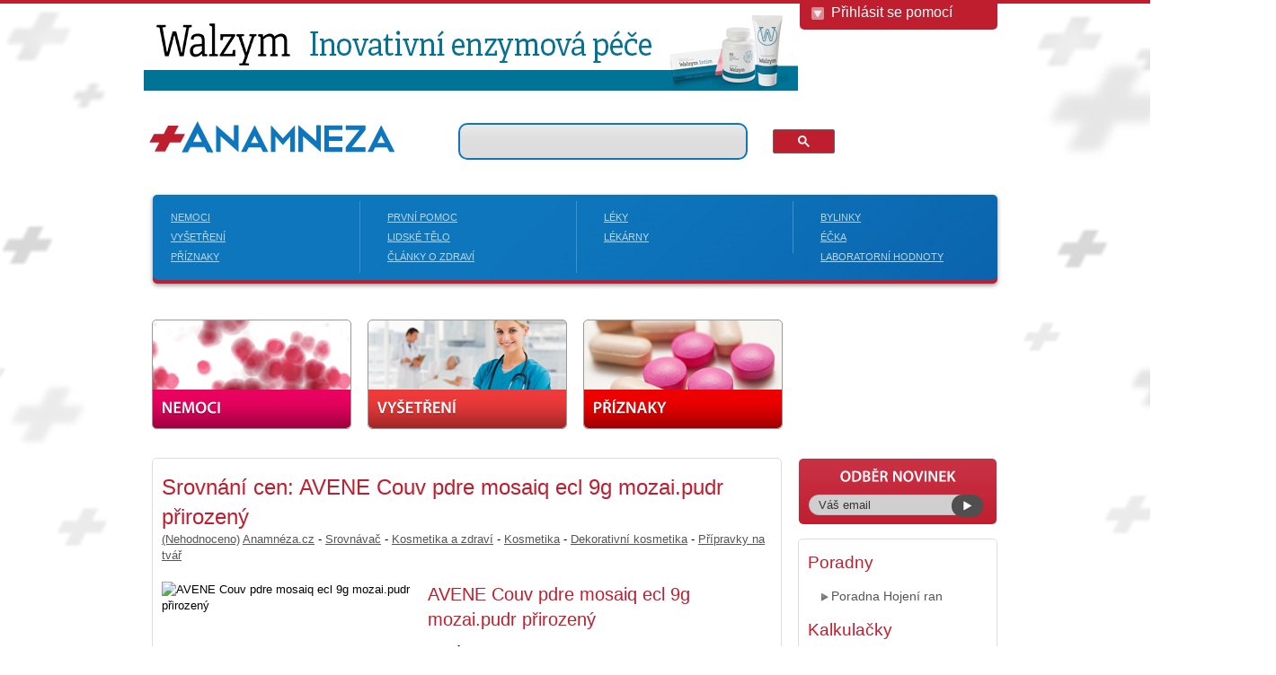

--- FILE ---
content_type: text/html; charset=utf-8
request_url: https://www.anamneza.cz/srovnavac/produkt/AVENE-Couv-pdre-mosaiq-ecl-9g-mozai-pudr-prirozeny-90248
body_size: 13026
content:
 
<!DOCTYPE html>
<html xmlns="http://www.w3.org/1999/xhtml"
      xmlns:og="http://ogp.me/ns#"
      xmlns:fb="http://www.facebook.com/2008/fbml">
<head>
    <meta http-equiv="Content-Type" content="text/html; charset=utf-8" />
    <!-- Global site tag (gtag.js) - Google Analytics -->
<script async src="https://www.googletagmanager.com/gtag/js?id=UA-2752686-1"></script>
<script>
    window.dataLayer = window.dataLayer || [];
    function gtag() { dataLayer.push(arguments); }
    gtag('js', new Date());

    gtag('config', 'UA-2752686-1');
</script>
    <meta name="viewport" content="width=device-width" />

    <meta name="keywords" content="AVENE Couv pdre mosaiq ecl 9g mozai.pudr přirozen&#253;, cena, srovn&#225;n&#237; cen, srovn&#225;vač, Anamneza.cz" />
        <meta name="robots" content="index,follow" />

    <meta name="google-site-verification" content="v1fRcYPXWmFA9JMBy9R_IEWOHU7z9Lv41Tf3-mEH4vI" />
    <title>AVENE Couv pdre mosaiq ecl 9g mozai.pudr přirozen&#253;, srovn&#225;n&#237; cen - Anamneza.cz</title>
    <script>
        /**
        * Funkce, která v nástroji Analytics sleduje kliknutí na odchozí odkaz.
        * Tato funkce bere platný řetězec adresy URL jako argument a tento řetězec použije.
        * jako štítek události. Nastavení metody přenosu na hodnotu „beacon" umožňuje odeslat požadavek na server
        * pomocí funkce „navigator.sendBeacon" prohlížeče, který ji podporuje.
        * https://support.google.com/analytics/answer/7478520?hl=cs
        */
        var trackOutboundLink = function (url) {
            gtag('event', 'click', {
                'event_category': 'outbound',
                'event_label': url,
                'transport_type': 'beacon',
                'event_callback': function () { document.location = url; }
            });
        }
</script>
    
    
    <script async src="//pagead2.googlesyndication.com/pagead/js/adsbygoogle.js"></script>
<script>
    (adsbygoogle = window.adsbygoogle || []).push({
        google_ad_client: "ca-pub-3655398769127982",
        enable_page_level_ads: true
    });
</script>
    <script src="/Scripts/v1/cufon-yui.js" type="text/javascript"></script>
    <script src="/Scripts/v1/myriadfont.js" type="text/javascript"></script>
    
    
    <script src="//code.jquery.com/jquery-1.7.2.min.js"></script>
    
    <script src="/Scripts/v1/jquery.rating.js" type="text/javascript" ></script>
    

    

    <link rel="stylesheet" href="/Content/v1/style.css?r=18" type="text/css" />
    <link rel="stylesheet" href="/Content/v1/diskuse.css?r=4" type="text/css" />

    <link href="/Content/v1/jquery-ui-1.8.16.custom.css" rel="stylesheet" type="text/css" />
    <link href="/Content/v1/jquery.rating.css" rel="stylesheet" type="text/css" />
    <script src="/Content/v1/jquery-ui-1.8.16.custom.min.js"  type="text/javascript"></script>
    <link href="/Content/errors/errors.css" rel="stylesheet" type="text/css" />
    <script src="/Content/errors/errors.js"  type="text/javascript"></script>
    
    <style>
        #text {
            width: 700px;
        }
        @media (max-width: 960px) {
            #text {
                width: calc(73% - 50px);
            }
        }
         @media (max-width: 700px){
            #text {
            width: calc(100% - 40px);
        }}
    </style>

<script type="text/javascript">
//    Cufon.replace('h2', { fontFamily: 'Myriad Pro' });
//    Cufon.replace('h3', { fontFamily: 'Myriad Pro' });
//    Cufon.replace('h4', { fontFamily: 'Myriad Pro' });
    Cufon.replace('#newsletter span', { fontFamily: 'Myriad Pro' });
    Cufon.replace('.fb span', { fontFamily: 'Myriad Pro' });
    Cufon.replace('.modul span', { fontFamily: 'Myriad Pro', textShadow: '#000 0px 1px rgba(0,0,0,0.4)' });
</script>
    
    
</head>
<body>
    
<div id="header">
    <div style="margin:auto;width:960px;" class="top960">
        


<a href="https://www.walzym.cz/?utm_source=anamneza.cz&utm_medium=bannerLeader&utm_campaign=inovativni-pece"><img src="/content/banners/banner-728-90-anamneza-v2.png" alt="Wenzym" /></a>


            
        </div>
        <div class="clear"></div>
	<div id="header-inside">
        
        <div id="logo" >
          <a href="/" title="Anamnéza"><span></span>AVENE Couv pdre mosaiq ecl 9g mozai.pudr přirozen&#253;, srovn&#225;n&#237; cen - Anamneza.cz</a>
         </div>
<div id="cse-search-form" style="width: 100%;"><script async src="https://cse.google.com/cse.js?cx=009344402411325391995:yuv6xmyznr0"></script>
<div class="gcse-searchbox-only"></div></div>




<!--Donut#[base64]#-->    <div class="loginBox">
    <span class="cufon">Přihlásit se pomocí</span>
    <ul>
        <li><a href="/account/logon?returnUrl=/srovnavac/produkt/AVENE-Couv-pdre-mosaiq-ecl-9g-mozai-pudr-prirozeny-90248">
            <img src="/Content/v1/ico-email.gif" width="16" height="16" alt="Emailu" />
            Emailu</a></li>
       
        <li><a href="/Account/Register">
            <img src="/Content/v1/ico-lock.gif" width="16" height="16" alt="Registrace" />
            <strong>Zaregistrovat se</strong></a></li>
    </ul>
</div>
<script type="text/javascript">
    $(document).ready(function () {

        mouse_is_inside = false;

        $(".loginBox span").click(function () {
            $(".loginBox ul").slideToggle();
            if ($(".loginBox ul").is(":visible")) {
                $(".fb-like").fadeOut();
            }
            $(".loginBox span").toggleClass("sipkaUp");
            $(".fb-like").show();
        });


        $('.loginBox').hover(function () {
            mouse_is_inside = true;
        }, function () {
            mouse_is_inside = false;
        });

        $("body").mouseup(function () {
            if (!mouse_is_inside) {
                $('.loginBox ul').slideUp();
                $(".fb-like").show();
                $(".loginBox span").removeClass("sipkaUp");
            }
        });
    });
</script>
 <script type="text/javascript">
     var identityProviders = [];

     // This function will be called back by the HRD metadata, and is responsible for displaying the sign-in page.
     function ShowSigninPage(json) {
         identityProviders = json;
     }

     function Prihlas(provider) {
         //Obnovit prihlaseni
         //for (var i in identityProviders) {
         //    if (cookieName !== null && cookieName == identityProviders[i].Name) {
         //        window.location = identityProviders[i].LoginUrl;
         //        return null;
         //    }
         //}

         // Loop through the identity providers
         for (var i in identityProviders) {

             if (identityProviders[i].Name == provider) {
                 window.location = identityProviders[i].LoginUrl
                 return false;
             }

         }
         return false;
     }

 </script>

<script src="https://anamnezaaf.accesscontrol.windows.net/v2/metadata/IdentityProviders.js?protocol=wsfederation&realm=http%3a%2f%2fwww.anamneza.cz%2f&reply_to=https://www.anamneza.cz/srovnavac/produkt/AVENE-Couv-pdre-mosaiq-ecl-9g-mozai-pudr-prirozeny-90248&context=&request_id=&version=1.0&callback=ShowSigninPage" type="text/javascript"></script>

<!--EndDonut-->

        
    </div>
    <div class="main">
        <div id="main-menu" class="float-left">
            <ul class="block float-left line">
            <li><a href="/nemoc">Nemoci</a></li>
            <li><a href="/vysetreni">Vyšetření</a></li>
            <li><a href="/priznak">Příznaky</a></li>
            </ul>
            <ul class="block float-left line">
            <li><a href="/prvni-pomoc">První pomoc</a></li>
            <li><a href="/telo">Lidské tělo</a></li>
            <li><a href="/clanek">Články o zdraví</a></li>
            </ul>
            <ul class="block float-left line">
            <li><a href="/lek">Léky</a></li>
            <li><a href="/lekarny">Lékárny</a></li>
            </ul>
            <ul class="block float-left">
            <li><a href="/bylinky">Bylinky</a></li>
            <li><a href="/ecka">Éčka</a></li>
            <li><a href="/laboratornihodnoty">Laboratorní hodnoty</a></li>

            </ul>
        <div class="clear"></div>
       </div>

           <a href="/nemoc"><span class="modul float-left nemoci clear "><span>Nemoci</span></span></a>
           <a href="/vysetreni"><span class="modul float-left lekari "><span>Vyšetření</span></span></a>
           <a href="/priznak"><span class="modul float-left lekarny "><span>Příznaky</span></span></a>
           
           <div class="clear"></div>
           <script type="text/javascript">
               $(".modul").mouseover(function () {
                   $(this).animate({
                       height: "140px",
                       marginBottom: "0"
                   }, 150);
               });
               $(".modul").mouseleave(function () {
                   $(this).stop(true, true).animate({
                       height: "120px"
                   }, 150);
               });
       </script>
       </div><!-- konec main -->
</div>
	<div class="main">
        <style type="text/css">
            .adslot_sidebar {width: 300px; height: 600px; }
            @media (max-width: 960px) { .adslot_sidebar { display: none; } }
    </style>

	<div class="leftEspoluprace">
<script async src="//pagead2.googlesyndication.com/pagead/js/adsbygoogle.js"></script>
<!-- SdiebarResposive -->
<ins class="adsbygoogle adslot_sidebar"
     style="display:block"
     data-ad-client="ca-pub-3655398769127982"
     data-ad-slot="8748266522"
     data-ad-format="auto"></ins>
<script>
    (adsbygoogle = window.adsbygoogle || []).push({});
</script></div>
    <div class="rightEspoluprace">
<script async src="//pagead2.googlesyndication.com/pagead/js/adsbygoogle.js"></script>
<!-- SdiebarResposive -->
<ins class="adsbygoogle adslot_sidebar"
     style="display:block"
     data-ad-client="ca-pub-3655398769127982"
     data-ad-slot="8748266522"
     data-ad-format="auto"></ins>
<script>
    (adsbygoogle = window.adsbygoogle || []).push({});
</script></div>
    <div id="cse" style="width:100%;"></div> 
            

<div id="text" class="cols3">
<h2>Srovnání cen: AVENE Couv pdre mosaiq ecl 9g mozai.pudr přirozen&#253;</h2>
<!--Donut#[base64]#-->

<div id="f12435dd-2689-421a-b3f7-27828f9f1298" style="display:none;">
<div class="topHodnoceni">
    <span><strong>Celkem hodnoceno: 0x</strong></span>
    </div>
</div>
    <a href="http://www.anamneza.cz/srovnavac/produkt/AVENE-Couv-pdre-mosaiq-ecl-9g-mozai-pudr-prirozeny-90248#new" class="bubble" data-bubbletext="Hodnotit můžete v diskuzi!">(Nehodnoceno)</a>
<!--EndDonut-->
    <a href="/">Anamnéza.cz</a> - <a href="/srovnavac">Srovnávač</a> 
         - <a href="/srovnavac/Kosmetika-a-zdravi-3963">Kosmetika a zdrav&#237;</a>
         - <a href="/srovnavac/Kosmetika-1616">Kosmetika</a>
         - <a href="/srovnavac/Dekorativni-kosmetika-1620">Dekorativn&#237; kosmetika</a>
         - <a href="/srovnavac/Pripravky-na-tvar-1649">Př&#237;pravky na tv&#225;ř</a>
<div><img src="http://img.zdravi-leky.cz/images/ext/687474703a2f2f646174612e7a64726176696c656b792e637a/img/apa/002761576.jpg" alt="AVENE Couv pdre mosaiq ecl 9g mozai.pudr přirozen&#253;" title="AVENE Couv pdre mosaiq ecl 9g mozai.pudr přirozen&#253;" style="width:296px; float:left;" />
<h3>AVENE Couv pdre mosaiq ecl 9g mozai.pudr přirozen&#253;</h3>
<p>Tento v&#237;cebarevn&#253; pudr s přirozen&#253;mi b&#233;žov&#253;mi a růžov&#253;mi t&#243;ny rozz&#225;ř&#237; a vyst&#237;nuje světl&#253; typ pleti nebo zafixuje a zmatn&#237; l&#237;čen&#237; tmav&#233;ho typu pleti. Zvyšuje kvalitu nal&#237;čen&#237; a barevně sjednocuje pleť.</p>
    </div>
    <hr />
    <h2>Ceny v internetových lékárnách a obchodech</h2>
    <div style="border-bottom: 2px dashed #be1e2e; border-top: 2px dashed #be1e2e; ">
            <div style="font-size:larger; line-height:2em; border-bottom: 1px dashed #be1e2e;"><span style="display:inline-block;width:30%;">Zdrav&#237;-L&#233;ky </span> <span style="display:inline-block;width:15%;min-width:100px;font-weight:bold;">461,00</span> <span style="display:inline-block;width:15%; min-width:100px;"><a style="color:#be1e2e;" href="http://www.zdravi-leky.cz/avene-couv-pdre-mosaiq-ecl-9g-mozai-pudr-prirozeny">do obchodu</a></span></div>
            <div style="font-size:larger; line-height:2em;"><span style="display:inline-block;width:30%;">topleky </span> <span style="display:inline-block;width:15%;min-width:100px;font-weight:bold;">539,00</span> <span style="display:inline-block;width:15%; min-width:100px;"><a style="color:#be1e2e;" href="http://www.topleky.cz/zbozi/2761576/avene-couv-pdre-mosaiq-ecl-9g-mozai-pudr-prirozeny">do obchodu</a></span></div>
    </div>
<!--Donut#[base64]#-->

<script async src="//pagead2.googlesyndication.com/pagead/js/adsbygoogle.js"></script>
<!-- Anmneza u diskuze podle doporučení -->
<ins class="adsbygoogle"
     style="display:inline-block;width:336px;height:280px"
     data-ad-client="ca-pub-3655398769127982"
     data-ad-slot="1326743550"></ins>
<script>
    (adsbygoogle = window.adsbygoogle || []).push({});
</script>

<div id="prispevky">

<hr />


</div>
 <!-- nový -->
 <hr />

 <span>Komentujte, hodnoťte, ptejte se!</span>
<div class="post own prapredek" id="new">
    <div class="telo">
       <div class="head">
            <div class="sluzbyText">
                <span class="loginText">Přihlašte se pomocí</span>
                <div class="sluzby">
                    <span class="logWith"><a href="/account/logon?returnUrl=/srovnavac/produkt/AVENE-Couv-pdre-mosaiq-ecl-9g-mozai-pudr-prirozeny-90248" class="emaillogin">
                                <strong>Emailu</strong></a>
                       
                    </span>

                </div>
                <div class="clear">
                </div>
                <br />
                <span class="loginText">nebo zadejte své jméno </span>
                <input type="text" id="jmeno" name="jmeno" /></div>
        </div>  

    <div id="typPrispevku">
	<ul>
		<li><a href="#tabs-1">Komentář</a></li>
		<li><a href="#tabs-2">Hodnocení</a></li>
		<li><a href="#tabs-3">Otázka</a></li>
	</ul>
	<div id="tabs-1">
		<textarea class="addPost" id="addPost"></textarea>
        <input class="addPrisp" id="addPrisp" value="Vložit komentář" />
	</div>
	<div id="tabs-2">
		<div id="StarClasic">
    <img class="star" src="/content/v1/he1.png" data-poradi="1" data-hodnota="0"/><img class="star" src="/content/v1/he2.png" data-poradi="2" data-hodnota="0"/><img class="star" src="/content/v1/he3.png" data-poradi="3" data-hodnota="0"/><img class="star" src="/content/v1/he4.png" data-poradi="4" data-hodnota="0"/><img class="star" src="/content/v1/he5.png" data-poradi="5" data-hodnota="0"/>
    </div>
        <textarea class="addPost" id="addObsah"></textarea>
        <span>+</span>
        <textarea class="addPost" id="addPozitiva"></textarea>
        <span>-</span>
        <textarea class="addPost" id="addNegativa"></textarea>
        <input class="addPrisp" id="addHodnoceni" value="Odeslat hodnocení" />
	</div>
	<div id="tabs-3">
    ?
        <textarea class="addPost" id="addOtazka"></textarea>
        <input class="addPrisp" id="addDotaz" value="Položit dotaz" />
	</div>
</div></div></div>

<div class="post own prapredek" style="display:none;" id="newReakce">
    <div class="telo">
       <div class="head">
            <div class="sluzbyText">
                <span class="loginText">Přihlašte se pomocí</span>
                <div class="sluzby">
                    <span class="logWith"><a href="/account/logon?returnUrl=/srovnavac/produkt/AVENE-Couv-pdre-mosaiq-ecl-9g-mozai-pudr-prirozeny-90248">
                    <img src="/Content/v1/ico-email.gif" width="16" height="16" alt="Registrace" />
                                <strong>Emailu</strong></a>
                        
                    </span>
                    
                </div>
                <div class="clear">
                </div>
                <br />
                <span class="loginText">nebo zadejte své jméno </span>
                <input type="text" id="jmenoReakce" name="jmeno" /></div>
        </div>  
    
		<textarea class="addPost" id="addPostReakce"></textarea>
        <input class="addPrisp" id="addPrispReakce" value="Vložit komentář" />
	
</div></div>

<script type="text/javascript" src="/Scripts/diskuze.js"></script>
<script type="text/javascript">
        DiskuzeLibrary.init(0, 13, 90248, false, null);

</script>
<!--EndDonut-->
</div>


<div class="rightPanel float-right">
<div id="newsletter">
            <span>Odběr novinek</span>
                <input type="text" class="newsletter" placeholder="Váš email" name="newsletter" /><button class="newsletter-button" onclick="newsletter()"></button>
                <script type="text/javascript">
                    function IsEmail(email) {
                        var regex = /^([a-zA-Z0-9_\.\-\+])+\@(([a-zA-Z0-9\-])+\.)+([a-zA-Z0-9]{2,4})+$/;
                        return regex.test(email);
                    }
                    function newsletter() {
                        var email = $('.newsletter').val();
                        $("#newsletter .message").hide();
                        if (!IsEmail(email)) {
                            $("#newsletter").fadeIn().append('<div class="message"><span class="close"></span>Email má nesprávný formát</div>');
                        } else {
                            $.post("/newsletter/create", { NovyEmail: email },
                                function (data) {
                                    $("#newsletter").fadeIn().append('<div class="message"><span class="close"></span>' + data + '</div>');
                                });
                            $("#newsletter .message").delay(5000).fadeOut();
                        }
                        $("#newsletter .message .close").live("click", function () {
                            $("#newsletter .message").fadeOut();
                        });
                    }
                </script>
        </div>  
     <h3>
        Poradny</h3>
    <ul>
        <li><a href="http://www.poradna-hojeni-ran.cz/">Poradna Hojení ran</a></li>
    </ul>
    <h3>
        Kalkulačky</h3>
    <ul>
        <li><a href="/Zjisteni-dne-porodu/Kalkulacka/2">Výpočet data porodu</a></li>
        <li><a href="/Ovulace/Kalkulacka/4">Datum ovulace</a></li>
        <li><a href="/Vypocet-BMI/Kalkulacka/1">Výpočet BMI</a></li>
        <li><a href="/Spocitejte-si-vase-vlastni-naklady-na-cigarety/Kalkulacka/3">Náklady na cigarety</a></li>
    </ul>
    <h3>Poslední události</h3>
    <!--Donut#[base64]#-->

<ul id="39da0d0c-a8ae-4657-b731-5d2b93cf0bd5">
        <li class="udalost komentuje">IVANA SIMCIKOVA komentuje: <a href="/Obezita-u-ceskych-deti/clanek/49#k-224273">"Ponuka p&#244;žičky: Sme veľk&#225; inštit&#250;cia, ktor&#225; pon&#250;ka p&#244;žičky od 2 000 do 500 000,00 eur každ&#233;mu, kto ich dok&#225;že splatiť s 2 % &#250;rokom. V pr&#237;pade z&#225;ujmu n&#225;m nap&#237;šte..."</a> <span><a href="/Obezita-u-ceskych-deti/clanek/49#k-224273">čl&#225;nek: Obezita u česk&#253;ch dět&#237;</a></span></li>
        <li class="udalost komentuje">Dylan Wang komentuje: <a href="/nemoc/Zaskrt-Difterie-99#k-224272">"Hled&#225;te soukromou nebankovn&#237; půjčku? Řešen&#237; je zde.Ahoj, Nal&#233;havě! Nal&#233;havě! Finančn&#237; pomoc/půjčka na sv&#225;tky!Nab&#237;z&#237;me rychl&#233; a spolehliv&#233; půjčky do 30 minut.Pot..."</a> <span><a href="/nemoc/Zaskrt-Difterie-99#k-224272">nemoc: Z&#225;škrt</a></span></li>
        <li class="udalost komentuje">Dylan Wang komentuje: <a href="/nemoc/Zaskrt-Difterie-99#k-224271">"Hled&#225;te soukromou nebankovn&#237; půjčku? Řešen&#237; je zde.Ahoj, Nal&#233;havě! Nal&#233;havě! Finančn&#237; pomoc/půjčka na sv&#225;tky!Nab&#237;z&#237;me rychl&#233; a spolehliv&#233; půjčky do 30 minut.Pot..."</a> <span><a href="/nemoc/Zaskrt-Difterie-99#k-224271">nemoc: Z&#225;škrt</a></span></li>
        <li class="udalost komentuje">JANA ROHLIKOVA komentuje: <a href="/nemoc/Zaskrt-Difterie-99#k-224270">"PŮJČKY OD SOUKROM&#201;HO VĚŘITELEDobr&#253; den, nach&#225;z&#237;te se v obt&#237;žn&#233; finančn&#237; situaci? Potřebujete urgentně pen&#237;ze na realizaci sv&#253;ch projektů? Kolik jich potřebujete..."</a> <span><a href="/nemoc/Zaskrt-Difterie-99#k-224270">nemoc: Z&#225;škrt</a></span></li>
        <li class="udalost komentuje">Michaela komentuje: <a href="/nemoc/Zaskrt-Difterie-99#k-224269">"Expresn&#237; a flexibiln&#237; půjčkyDobr&#253; den, hled&#225;te finančn&#237; pomoc za rozumn&#253;ch podm&#237;nek a potřebujete m&#237;t prostředky na sv&#233;m bankovn&#237;m &#250;čtu do 24 hodin? Jste zaměst..."</a> <span><a href="/nemoc/Zaskrt-Difterie-99#k-224269">nemoc: Z&#225;škrt</a></span></li>
        <li class="udalost komentuje">WORLD FINANCE komentuje: <a href="/nemoc/Refluxni-choroba-jicnu-246#k-224268">"NAB&#205;DKA PŮJČKY BEZ NOT&#193;ŘSK&#221;CH POPLATKŮ A POJIŠTĚN&#205; &#218;VĚRU.Nab&#237;z&#237;me spolehliv&#233; a transparentn&#237; &#250;věry.Naše finančn&#237; společnost zprostředkov&#225;v&#225; mezin&#225;rodn&#237; financov..."</a> <span><a href="/nemoc/Refluxni-choroba-jicnu-246#k-224268">nemoc: Refluxn&#237; choroba j&#237;cnu</a></span></li>
        <li class="udalost komentuje">WORLD FINANCE komentuje: <a href="/nemoc/Refluxni-choroba-jicnu-246#k-224267">"NAB&#205;DKA PŮJČKY BEZ NOT&#193;ŘSK&#221;CH POPLATKŮ A POJIŠTĚN&#205; &#218;VĚRU.Nab&#237;z&#237;me spolehliv&#233; a transparentn&#237; &#250;věry.Naše finančn&#237; společnost zprostředkov&#225;v&#225; mezin&#225;rodn&#237; financov..."</a> <span><a href="/nemoc/Refluxni-choroba-jicnu-246#k-224267">nemoc: Refluxn&#237; choroba j&#237;cnu</a></span></li>
        <li class="udalost komentuje">WORLD FINANCE komentuje: <a href="/nemoc/Refluxni-choroba-jicnu-246#k-224266">"NAB&#205;DKA PŮJČKY BEZ NOT&#193;ŘSK&#221;CH POPLATKŮ A POJIŠTĚN&#205; &#218;VĚRU.Nab&#237;z&#237;me spolehliv&#233; a transparentn&#237; &#250;věry.Naše finančn&#237; společnost zprostředkov&#225;v&#225; mezin&#225;rodn&#237; financov..."</a> <span><a href="/nemoc/Refluxni-choroba-jicnu-246#k-224266">nemoc: Refluxn&#237; choroba j&#237;cnu</a></span></li>
        <li class="udalost komentuje">WORLD FINANCE komentuje: <a href="/nemoc/Refluxni-choroba-jicnu-246#k-224265">"NAB&#205;DKA PŮJČKY BEZ NOT&#193;ŘSK&#221;CH POPLATKŮ A POJIŠTĚN&#205; &#218;VĚRU.Nab&#237;z&#237;me spolehliv&#233; a transparentn&#237; &#250;věry.Naše finančn&#237; společnost zprostředkov&#225;v&#225; mezin&#225;rodn&#237; financov..."</a> <span><a href="/nemoc/Refluxni-choroba-jicnu-246#k-224265">nemoc: Refluxn&#237; choroba j&#237;cnu</a></span></li>
        <li class="udalost komentuje">WORLD FINANCE komentuje: <a href="/nemoc/Refluxni-choroba-jicnu-246#k-224264">"NAB&#205;DKA PŮJČKY BEZ NOT&#193;ŘSK&#221;CH POPLATKŮ A POJIŠTĚN&#205; &#218;VĚRU.Nab&#237;z&#237;me spolehliv&#233; a transparentn&#237; &#250;věry.Naše finančn&#237; společnost zprostředkov&#225;v&#225; mezin&#225;rodn&#237; financov..."</a> <span><a href="/nemoc/Refluxni-choroba-jicnu-246#k-224264">nemoc: Refluxn&#237; choroba j&#237;cnu</a></span></li>
</ul>

<!--EndDonut-->
<script async src="//pagead2.googlesyndication.com/pagead/js/adsbygoogle.js"></script>
<!-- Anamneza do článku responzivní -->
<ins class="adsbygoogle"
     style="display:block"
     data-ad-client="ca-pub-3655398769127982"
     data-ad-slot="6036144759"
     data-ad-format="auto"></ins>
<script>
    (adsbygoogle = window.adsbygoogle || []).push({});
</script>

</div>


       <div class="clear"></div>
        <!-- ad -->
        <!-- konec ad -->
     </div><!-- konec main -->
<div id="bottom">
	<div id="bottom-text">
    	<ul>
            <li><a href="/onas">O nás</a></li>
            <li><a href="/kontakt">Kontakt</a></li>
        	<li><a href="/podminky">Podmínky</a></li>
            <li><a href="/Content/anamneza-2018.pdf">Inzerce</a></li>
            <li><a href="/srovnavac/">Srovnávač (testovací verze)</a></li>
        </ul>
        <ul class="copy">
        	<li>© 2003 - 2017 anamneza.cz - ISSN 1802-8489</li>
        </ul>
    </div>
</div><!-- konec bottom -->
<script src="/Scripts/v1/stickyfloat8.js" type="text/javascript" ></script>
<script type="text/javascript">
    $('#related-text').stickyfloat({ duration: 400});
    $('.leftEspoluprace').stickyfloat({ duration: 400 });
    $('.rightEspoluprace').stickyfloat({ duration: 400 });
</script>

</body>
</html>


--- FILE ---
content_type: text/html; charset=utf-8
request_url: https://www.google.com/recaptcha/api2/aframe
body_size: 115
content:
<!DOCTYPE HTML><html><head><meta http-equiv="content-type" content="text/html; charset=UTF-8"></head><body><script nonce="wQM24-PNSj0SYdG_pSL1Pg">/** Anti-fraud and anti-abuse applications only. See google.com/recaptcha */ try{var clients={'sodar':'https://pagead2.googlesyndication.com/pagead/sodar?'};window.addEventListener("message",function(a){try{if(a.source===window.parent){var b=JSON.parse(a.data);var c=clients[b['id']];if(c){var d=document.createElement('img');d.src=c+b['params']+'&rc='+(localStorage.getItem("rc::a")?sessionStorage.getItem("rc::b"):"");window.document.body.appendChild(d);sessionStorage.setItem("rc::e",parseInt(sessionStorage.getItem("rc::e")||0)+1);localStorage.setItem("rc::h",'1769828989309');}}}catch(b){}});window.parent.postMessage("_grecaptcha_ready", "*");}catch(b){}</script></body></html>

--- FILE ---
content_type: application/javascript
request_url: https://www.anamneza.cz/Scripts/v1/myriadfont.js
body_size: 75905
content:
/*!
 * The following copyright notice may not be removed under any circumstances.
 * 
 * Copyright:
 * � 1992, 1994, 1997, 2000, 2004 Adobe Systems Incorporated. All rights reserved.
 * Protected by U.S. Patents D454,582.
 * 
 * Trademark:
 * Myriad is either a registered trademark or a trademark of Adobe Systems
 * Incorporated in the United States and/or other countries.
 * 
 * Full name:
 * MyriadPro-Semibold
 * 
 * Designer:
 * Robert Slimbach and Carol Twombly
 * 
 * Vendor URL:
 * http://www.adobe.com/type
 * 
 * License information:
 * http://www.adobe.com/type/legal.html
 */
Cufon.registerFont({"w":192,"face":{"font-family":"Myriad Pro","font-weight":600,"font-stretch":"normal","units-per-em":"360","panose-1":"2 11 6 3 3 4 3 2 2 4","ascent":"270","descent":"-90","x-height":"4","bbox":"-15 -317 309 90","underline-thickness":"18","underline-position":"-18","stemh":"33","stemv":"44","unicode-range":"U+0020-U+017E"},"glyphs":{" ":{"w":74,"k":{"T":14,"\u0164":14,"V":13,"W":13,"Y":15,"\u00dd":15}},"!":{"d":"62,-75r-34,0r-6,-168r46,0xm45,4v-16,0,-27,-12,-27,-28v0,-17,11,-28,27,-28v17,0,27,11,27,28v0,16,-10,28,-27,28","w":90},"\"":{"d":"15,-249r41,0r-7,92r-27,0xm77,-249r41,0r-7,92r-26,0","w":133,"k":{"T":-5,"\u0164":-5,"J":21,"M":1,"C":3,"G":3,"O":3,"Q":3,"\u00d3":3,"\u010c":3,"V":-5,"W":-5,"X":-1,"Y":-2,"\u00dd":-2,"A":19,"\u00c1":19,"f":-9,"g":5,"c":4,"d":4,"e":4,"o":4,"q":4,"\u00e9":4,"\u00f3":4,"\u010d":4,"\u010f":4,"\u011b":4,"t":-8,"\u0165":-8,"v":-5,"w":-5,"y":-5,"\u00fd":-5,",":43,".":43}},"#":{"d":"75,-95r34,0r7,-46r-35,0xm61,0r-28,0r10,-67r-30,0r0,-28r35,0r6,-46r-31,0r0,-27r35,0r9,-66r27,0r-9,66r35,0r9,-66r27,0r-9,66r29,0r0,27r-33,0r-6,46r30,0r0,28r-35,0r-9,67r-27,0r9,-67r-35,0","w":189},"$":{"d":"110,31r-30,0r0,-35v-23,-1,-45,-7,-58,-15r9,-35v22,18,94,27,95,-12v0,-17,-13,-26,-40,-36v-37,-14,-62,-32,-62,-65v0,-31,22,-55,58,-61r0,-35r30,0r0,33v23,1,37,6,49,12r-9,33v-12,-13,-84,-20,-84,13v0,15,12,26,44,35v78,23,77,117,-2,131r0,37"},"%":{"d":"72,-238v36,0,59,28,59,70v0,49,-29,74,-61,74v-33,0,-60,-26,-60,-71v0,-44,26,-73,62,-73xm70,-213v-18,0,-26,21,-26,47v0,27,10,47,27,47v18,0,26,-19,26,-47v0,-26,-8,-47,-27,-47xm95,4r-25,0r136,-242r25,0xm233,-141v37,0,59,28,59,70v0,49,-29,74,-61,74v-33,0,-60,-26,-60,-71v0,-44,26,-73,62,-73xm232,-116v-18,0,-27,21,-27,47v0,27,9,47,27,47v18,0,26,-19,26,-47v0,-26,-7,-47,-26,-47","w":302},"&":{"d":"167,-193v1,25,-17,47,-51,65v17,19,36,42,49,56v10,-16,18,-39,22,-65r40,0v-6,37,-18,68,-38,91r41,46r-51,0r-20,-20v-18,15,-40,24,-68,24v-97,1,-101,-110,-33,-139v-35,-42,-22,-110,48,-112v34,0,61,21,61,54xm53,-72v0,43,62,55,86,27v-15,-15,-38,-42,-61,-68v-11,8,-25,20,-25,41xm104,-219v-36,0,-30,51,-8,69v21,-13,33,-24,33,-41v0,-13,-8,-28,-25,-28","w":232},"(":{"d":"66,-249r32,0v-51,59,-52,231,0,291r-32,0v-21,-29,-44,-76,-44,-145v0,-71,23,-117,44,-146","w":108,"k":{"T":-12,"\u0164":-12,"J":-5,"C":6,"G":6,"O":6,"Q":6,"\u00d3":6,"\u010c":6,"V":-13,"W":-13,"X":-3,"Y":-13,"\u00dd":-13,"A":6,"\u00c1":6,"j":-19}},")":{"d":"42,42r-32,0v51,-60,52,-231,0,-291r32,0v21,28,44,74,44,145v0,70,-23,117,-44,146","w":108},"*":{"d":"100,-247r27,16r-37,46r57,-9r0,31v-18,-2,-40,-8,-57,-8r37,44r-28,16r-21,-54r-22,54r-26,-16r36,-45r-55,9r0,-31v18,2,39,8,55,8r-36,-45r27,-16v8,17,13,37,22,53","w":157},"+":{"d":"93,-192r29,0r0,82r79,0r0,28r-79,0r0,82r-29,0r0,-82r-79,0r0,-28r79,0r0,-82","w":214},",":{"d":"33,41r-30,3v10,-27,19,-65,24,-95r46,-4v-10,34,-26,73,-40,96","w":84,"k":{"\"":41,"'":41}},"-":{"d":"11,-111r92,0r0,30r-92,0r0,-30","w":113,"k":{"T":19,"\u0164":19,"J":4,"C":-5,"G":-5,"O":-5,"Q":-5,"\u00d3":-5,"\u010c":-5,"V":7,"W":7,"X":7,"Y":20,"\u00dd":20,"A":2,"\u00c1":2,"g":-3,"c":-6,"d":-6,"e":-6,"o":-6,"q":-6,"\u00e9":-6,"\u00f3":-6,"\u010d":-6,"\u010f":-6,"\u011b":-6,"v":1,"w":1,"y":1,"\u00fd":1}},".":{"d":"45,4v-16,0,-27,-12,-27,-28v0,-17,12,-29,28,-29v16,0,27,12,27,29v0,16,-11,28,-28,28","w":84,"k":{"\"":41,"'":41}},"\/":{"d":"34,14r-31,0r88,-261r31,0","w":121},"0":{"d":"98,-238v57,0,83,50,83,119v0,76,-30,123,-86,123v-54,0,-83,-49,-83,-120v0,-73,31,-122,86,-122xm97,-204v-23,0,-40,29,-40,87v0,57,15,87,39,87v26,0,40,-32,40,-88v0,-54,-12,-86,-39,-86"},"1":{"d":"85,0r-1,-194r-43,22r-7,-34v29,-12,48,-33,94,-28r0,234r-43,0"},"2":{"d":"174,0r-159,0r0,-27v42,-39,119,-105,110,-136v7,-46,-71,-46,-92,-20r-13,-31v17,-14,42,-24,72,-24v52,0,77,33,77,71v0,47,-51,94,-91,130r96,0r0,37"},"3":{"d":"14,-12r10,-34v9,5,32,15,54,15v34,0,47,-20,47,-38v-1,-35,-36,-41,-74,-39r0,-33v32,2,64,-2,67,-32v4,-37,-68,-33,-86,-15r-10,-32v13,-9,40,-18,68,-18v85,-3,97,89,30,112v26,8,51,25,51,59v0,40,-33,71,-91,71v-28,0,-53,-8,-66,-16"},"4":{"d":"155,0r-42,0r0,-59r-106,0r0,-29r96,-146r52,0r0,141r30,0r0,34r-30,0r0,59xm49,-94v18,3,44,0,64,1r0,-104v-17,40,-41,69,-64,103"},"5":{"d":"68,-150v54,-8,104,18,104,73v0,45,-38,81,-95,81v-27,0,-50,-7,-62,-14r9,-33v29,17,105,21,102,-30v7,-37,-53,-51,-98,-43r15,-118r122,0r0,37r-90,0"},"6":{"d":"158,-237r0,35v-57,-3,-100,33,-100,69v39,-44,124,-22,124,53v0,45,-32,84,-82,84v-105,0,-106,-156,-48,-206v27,-23,61,-35,106,-35xm96,-123v-21,1,-41,14,-41,38v0,31,16,56,45,56v23,0,37,-20,37,-48v0,-27,-15,-46,-41,-46"},"7":{"d":"19,-234r157,0r0,28r-99,206r-46,0r99,-197r-111,0r0,-37"},"8":{"d":"95,4v-97,0,-106,-98,-39,-126v-65,-31,-31,-119,43,-116v84,4,95,80,37,113v26,10,45,30,45,59v0,42,-36,70,-86,70xm97,-27v23,0,39,-15,39,-35v0,-24,-18,-37,-44,-44v-46,9,-46,78,5,79xm96,-207v-22,0,-33,14,-33,31v0,19,16,31,38,37v35,-7,43,-67,-5,-68"},"9":{"d":"33,4r0,-36v56,6,94,-24,102,-71v-38,43,-122,16,-122,-51v0,-45,34,-84,84,-84v104,0,98,164,43,209v-27,22,-61,34,-107,33xm95,-114v22,0,39,-9,40,-33v0,-32,-11,-58,-40,-58v-22,0,-38,20,-38,48v0,24,14,43,38,43"},":":{"d":"45,-117v-15,0,-27,-12,-27,-28v0,-17,12,-29,28,-29v16,0,27,12,27,29v0,16,-11,28,-28,28xm45,4v-15,0,-27,-12,-27,-28v0,-17,12,-29,28,-29v16,0,27,12,27,29v0,16,-11,28,-28,28","w":84},";":{"d":"33,41r-30,3v10,-27,19,-65,24,-95r46,-4v-10,34,-26,73,-40,96xm48,-117v-15,0,-27,-12,-27,-28v0,-17,11,-29,27,-29v16,0,27,12,27,29v0,16,-10,28,-27,28","w":84},"<":{"d":"22,-83r0,-26r170,-83r0,33r-135,64r135,63r0,32","w":214},"=":{"d":"200,-119r-186,0r0,-28r186,0r0,28xm200,-46r-186,0r0,-28r186,0r0,28","w":214},">":{"d":"193,-109r0,27r-171,82r0,-32r137,-64r-137,-63r0,-33","w":214},"?":{"d":"139,-192v1,47,-58,67,-50,118r-39,0v-12,-45,41,-79,44,-112v3,-30,-48,-30,-66,-15r-10,-31v13,-8,33,-15,56,-15v45,0,65,26,65,55xm68,4v-16,0,-27,-12,-27,-28v0,-17,12,-28,28,-28v16,0,27,11,27,28v0,16,-11,28,-28,28","w":154},"@":{"d":"124,-48v29,-2,39,-47,42,-80v-35,-10,-63,19,-63,55v0,15,7,25,21,25xm187,6r6,18v-80,39,-177,-4,-176,-100v0,-74,52,-137,133,-137v63,0,107,44,107,104v0,53,-30,86,-66,86v-17,0,-26,-12,-30,-30v-21,41,-87,42,-89,-17v-2,-58,66,-103,126,-76r-11,66v-4,24,-1,35,10,35v17,1,36,-21,36,-63v0,-49,-30,-86,-86,-86v-57,0,-106,45,-106,116v0,82,78,116,146,84","w":271},"A":{"d":"151,-69r-77,0r-21,69r-45,0r77,-243r57,0r79,243r-48,0xm81,-102r63,0r-32,-105","w":228,"k":{"T":29,"\u0164":29,"J":-6,"M":1,"C":8,"G":8,"O":8,"Q":8,"\u00d3":8,"\u010c":8,"U":12,"\u00da":12,"\u016e":12,"V":21,"W":21,"X":7,"Y":32,"\u00dd":32,"Z":-1,"\u017d":-1,"f":4,"g":5,"b":2,"h":2,"k":2,"l":2,"j":2,"i":2,"m":2,"n":2,"p":2,"r":2,"\u00ed":2,"\u0148":2,"\u0159":2,"c":5,"d":5,"e":5,"o":5,"q":5,"\u00e9":5,"\u00f3":5,"\u010d":5,"\u010f":5,"\u011b":5,"s":1,"\u0161":1,"t":5,"\u0165":5,"u":5,"\u00fa":5,"\u016f":5,"v":10,"w":10,"y":10,"\u00fd":10,"z":-3,"\u017e":-3,"-":2,")":5,"]":5,"}":5,"\"":19,"'":19}},"B":{"d":"193,-70v0,57,-42,72,-113,73v-24,0,-42,-3,-54,-4r0,-238v60,-10,159,-12,159,56v0,23,-17,41,-41,53v26,6,49,27,49,60xm69,-210r0,67v37,3,73,-6,71,-35v4,-32,-42,-38,-71,-32xm69,-111r0,79v36,4,79,-1,78,-39v0,-35,-38,-42,-78,-40","w":207,"k":{"T":5,"\u0164":5,"V":2,"W":2,"Y":9,"\u00dd":9,"A":1,"\u00c1":1,"c":-2,"d":-2,"e":-2,"o":-2,"q":-2,"\u00e9":-2,"\u00f3":-2,"\u010d":-2,"\u010f":-2,"\u011b":-2,"a":-1,"\u00e1":-1,"-":-3,",":5,".":5}},"C":{"d":"192,-42r7,35v-10,5,-33,11,-63,11v-77,0,-123,-48,-123,-122v0,-102,101,-152,188,-118r-9,35v-61,-24,-133,2,-133,80v0,73,69,105,133,79","w":211,"k":{"T":-7,"\u0164":-7,"J":-3,"C":9,"G":9,"O":9,"Q":9,"\u00d3":9,"\u010c":9,"V":-4,"W":-4,"Y":-2,"\u00dd":-2,"A":-3,"\u00c1":-3,"b":1,"h":1,"k":1,"l":1,"i":1,"m":1,"n":1,"p":1,"r":1,"\u00ed":1,"\u0148":1,"\u0159":1,"c":6,"d":6,"e":6,"o":6,"q":6,"\u00e9":6,"\u00f3":6,"\u010d":6,"\u010f":6,"\u011b":6,"u":6,"\u00fa":6,"\u016f":6,"v":10,"w":10,"y":10,"\u00fd":10,"z":-2,"\u017e":-2,"a":3,"\u00e1":3,")":-5,"]":-5,"}":-5,"\"":-1,"'":-1}},"D":{"d":"233,-127v4,112,-98,142,-207,126r0,-238v20,-3,44,-5,70,-5v87,0,134,35,137,117xm70,-207r0,174v71,8,116,-22,116,-93v0,-64,-51,-94,-116,-81","w":245,"k":{"T":10,"\u0164":10,"V":1,"W":1,"X":11,"Y":12,"\u00dd":12,"A":5,"\u00c1":5,"f":-5,"g":-2,"j":-1,"i":-1,"m":-1,"n":-1,"p":-1,"r":-1,"\u00ed":-1,"\u0148":-1,"\u0159":-1,"t":-5,"\u0165":-5,"u":-1,"\u00fa":-1,"\u016f":-1,"v":-4,"w":-4,"y":-4,"\u00fd":-4,"z":1,"\u017e":1,"x":3,"-":-5,")":5,"]":5,"}":5,",":13,".":13}},"E":{"d":"161,-144r0,36r-91,0r0,72r102,0r0,36r-146,0r0,-243r141,0r0,37r-97,0r0,62r91,0","w":185,"k":{"T":-4,"\u0164":-4,"J":-7,"V":-3,"W":-3,"f":1,"g":3,"j":1,"c":1,"d":1,"e":1,"o":1,"q":1,"\u00e9":1,"\u00f3":1,"\u010d":1,"\u010f":1,"\u011b":1,"s":-1,"\u0161":-1,"t":2,"\u0165":2,"u":3,"\u00fa":3,"\u016f":3,"v":4,"w":4,"y":4,"\u00fd":4,"z":-2,"\u017e":-2,",":2,".":2}},"F":{"d":"26,0r0,-243r140,0r0,37r-96,0r0,67r89,0r0,36r-89,0r0,103r-44,0","w":183,"k":{"J":28,"M":6,"A":26,"\u00c1":26,"g":4,"b":6,"h":6,"k":6,"l":6,"i":8,"m":8,"n":8,"p":8,"r":8,"\u00ed":8,"\u0148":8,"\u0159":8,"c":10,"d":10,"e":10,"o":10,"q":10,"\u00e9":10,"\u00f3":10,"\u010d":10,"\u010f":10,"\u011b":10,"u":11,"\u00fa":11,"\u016f":11,"v":8,"w":8,"y":8,"\u00fd":8,"a":15,"\u00e1":15,":":6,";":6,",":33,".":33}},"G":{"d":"142,3v-79,1,-126,-46,-129,-122v-4,-100,108,-149,199,-115r-9,36v-60,-26,-144,-3,-144,77v0,67,58,101,118,83r0,-61r-43,0r0,-35r86,0r0,123v-15,6,-46,14,-78,14","w":239,"k":{"b":-1,"h":-1,"k":-1,"l":-1,"i":-1,"m":-1,"n":-1,"p":-1,"r":-1,"\u00ed":-1,"\u0148":-1,"\u0159":-1,"c":-2,"d":-2,"e":-2,"o":-2,"q":-2,"\u00e9":-2,"\u00f3":-2,"\u010d":-2,"\u010f":-2,"\u011b":-2,"u":-1,"\u00fa":-1,"\u016f":-1,"v":1,"w":1,"y":1,"\u00fd":1,"a":-3,"\u00e1":-3}},"H":{"d":"26,-243r44,0r0,98r102,0r0,-98r45,0r0,243r-45,0r0,-107r-102,0r0,107r-44,0r0,-243","w":241,"k":{"Y":5,"\u00dd":5,"f":-3,"b":-2,"h":-2,"k":-2,"l":-2,"j":-1,"i":-2,"m":-2,"n":-2,"p":-2,"r":-2,"\u00ed":-2,"\u0148":-2,"\u0159":-2,"t":-4,"\u0165":-4,"v":-1,"w":-1,"y":-1,"\u00fd":-1,"z":-3,"\u017e":-3}},"I":{"d":"26,-243r44,0r0,243r-44,0r0,-243","w":95,"k":{"Y":5,"\u00dd":5,"f":-3,"b":-2,"h":-2,"k":-2,"l":-2,"j":-1,"i":-2,"m":-2,"n":-2,"p":-2,"r":-2,"\u00ed":-2,"\u0148":-2,"\u0159":-2,"t":-4,"\u0165":-4,"v":-1,"w":-1,"y":-1,"\u00fd":-1,"z":-3,"\u017e":-3}},"J":{"d":"74,-87r0,-156r44,0r0,158v2,84,-55,100,-118,83r6,-35v37,10,68,5,68,-50","w":141,"k":{"v":-2,"w":-2,"y":-2,"\u00fd":-2,"a":1,"\u00e1":1,")":-9,"]":-9,"}":-9,",":3,".":3}},"K":{"d":"26,0r0,-243r43,0v2,36,-4,80,2,112v25,-40,54,-74,81,-112r54,0r-83,104r89,139r-52,0r-69,-111r-22,26r0,85r-43,0","w":209,"k":{"T":-5,"\u0164":-5,"J":-12,"C":9,"G":9,"O":9,"Q":9,"\u00d3":9,"\u010c":9,"V":-3,"W":-3,"Y":4,"\u00dd":4,"Z":-6,"\u017d":-6,"A":-4,"\u00c1":-4,"g":3,"b":-1,"h":-1,"k":-1,"l":-1,"i":-2,"m":-2,"n":-2,"p":-2,"r":-2,"\u00ed":-2,"\u0148":-2,"\u0159":-2,"c":3,"d":3,"e":3,"o":3,"q":3,"\u00e9":3,"\u00f3":3,"\u010d":3,"\u010f":3,"\u011b":3,"u":5,"\u00fa":5,"\u016f":5,"v":10,"w":10,"y":10,"\u00fd":10,"a":-3,"\u00e1":-3,":":-5,";":-5,"-":8,")":-5,"]":-5,"}":-5,"\"":-1,"'":-1,",":-5,".":-5}},"L":{"d":"26,0r0,-243r44,0r0,206r100,0r0,37r-144,0","w":177,"k":{"T":35,"\u0164":35,"J":-7,"C":14,"G":14,"O":14,"Q":14,"\u00d3":14,"\u010c":14,"U":12,"\u00da":12,"\u016e":12,"V":22,"W":22,"Y":31,"\u00dd":31,"A":-1,"\u00c1":-1,"j":1,"c":4,"d":4,"e":4,"o":4,"q":4,"\u00e9":4,"\u00f3":4,"\u010d":4,"\u010f":4,"\u011b":4,"t":2,"\u0165":2,"u":5,"\u00fa":5,"\u016f":5,"v":12,"w":12,"y":12,"\u00fd":12,"-":10,"\"":36,"'":36}},"M":{"d":"235,0r-7,-201r-2,0v-17,67,-42,134,-64,198r-34,0r-32,-104v-9,-31,-19,-64,-25,-94r-10,201r-42,0r17,-243r58,0r32,98v10,27,14,59,23,84v14,-61,38,-124,58,-182r57,0r14,243r-43,0","w":297,"k":{"T":4,"\u0164":4,"A":2,"\u00c1":2,"j":-2,"i":-3,"m":-3,"n":-3,"p":-3,"r":-3,"\u00ed":-3,"\u0148":-3,"\u0159":-3,"c":-2,"d":-2,"e":-2,"o":-2,"q":-2,"\u00e9":-2,"\u00f3":-2,"\u010d":-2,"\u010f":-2,"\u011b":-2,"v":-1,"w":-1,"y":-1,"\u00fd":-1,"a":-1,"\u00e1":-1,"-":-1}},"N":{"d":"66,0r-41,0r0,-243r51,0v35,59,77,121,104,186r-3,-186r41,0r0,243r-46,0r-64,-107v-16,-26,-30,-58,-44,-83v3,55,2,129,2,190","w":243,"k":{"Y":5,"\u00dd":5,"f":-3,"b":-2,"h":-2,"k":-2,"l":-2,"j":-1,"i":-2,"m":-2,"n":-2,"p":-2,"r":-2,"\u00ed":-2,"\u0148":-2,"\u0159":-2,"t":-4,"\u0165":-4,"v":-1,"w":-1,"y":-1,"\u00fd":-1,"z":-3,"\u017e":-3}},"O":{"d":"129,-247v71,0,112,54,112,123v0,81,-49,128,-116,128v-69,0,-112,-53,-112,-124v0,-75,48,-127,116,-127xm127,-211v-44,0,-67,40,-67,90v0,50,25,89,67,89v43,0,67,-39,67,-90v0,-46,-23,-89,-67,-89","w":253,"k":{"T":10,"\u0164":10,"V":1,"W":1,"X":11,"Y":12,"\u00dd":12,"A":5,"\u00c1":5,"f":-5,"g":-2,"j":-1,"i":-1,"m":-1,"n":-1,"p":-1,"r":-1,"\u00ed":-1,"\u0148":-1,"\u0159":-1,"t":-5,"\u0165":-5,"u":-1,"\u00fa":-1,"\u016f":-1,"v":-4,"w":-4,"y":-4,"\u00fd":-4,"z":1,"\u017e":1,"x":3,"-":-5,")":5,"]":5,"}":5,",":13,".":13}},"P":{"d":"188,-171v2,63,-56,88,-119,79r0,92r-43,0r0,-239v16,-3,37,-5,67,-5v59,-1,94,20,95,73xm69,-208r0,81v37,8,78,-7,75,-42v4,-36,-41,-46,-75,-39","w":201,"k":{"J":27,"M":5,"V":1,"W":1,"X":8,"Y":5,"\u00dd":5,"Z":7,"\u017d":7,"A":26,"\u00c1":26,"g":9,"b":1,"h":1,"k":1,"l":1,"i":4,"m":4,"n":4,"p":4,"r":4,"\u00ed":4,"\u0148":4,"\u0159":4,"c":9,"d":9,"e":9,"o":9,"q":9,"\u00e9":9,"\u00f3":9,"\u010d":9,"\u010f":9,"\u011b":9,"s":8,"\u0161":8,"t":-3,"\u0165":-3,"u":4,"\u00fa":4,"\u016f":4,"v":-2,"w":-2,"y":-2,"\u00fd":-2,"a":8,"\u00e1":8,":":4,";":4,"-":5,")":1,"]":1,"}":1,",":51,".":51}},"Q":{"d":"230,39v-40,-9,-72,-25,-111,-35v-56,-3,-106,-44,-106,-123v0,-75,47,-128,116,-128v70,0,112,54,112,123v1,59,-29,97,-63,113v21,6,44,11,64,15xm127,-32v42,0,67,-39,67,-90v0,-46,-23,-89,-67,-89v-44,0,-67,41,-67,90v0,49,25,89,67,89","w":253,"k":{"T":10,"\u0164":10,"V":1,"W":1,"X":11,"Y":12,"\u00dd":12,"A":5,"\u00c1":5,"f":-5,"g":-2,"j":-1,"i":-1,"m":-1,"n":-1,"p":-1,"r":-1,"\u00ed":-1,"\u0148":-1,"\u0159":-1,"t":-5,"\u0165":-5,"u":-1,"\u00fa":-1,"\u016f":-1,"v":-4,"w":-4,"y":-4,"\u00fd":-4,"z":1,"\u017e":1,"x":3,"-":-5,")":5,"]":5,"}":5,",":13,".":13}},"R":{"d":"26,-239v66,-10,162,-12,162,63v0,33,-25,50,-44,62v36,6,41,94,53,114r-45,0v-4,-7,-11,-27,-17,-57v-8,-41,-25,-45,-66,-43r0,100r-43,0r0,-239xm69,-209r0,77v40,3,75,-6,75,-40v0,-37,-43,-44,-75,-37","w":204,"k":{"T":-2,"\u0164":-2,"J":-1,"U":1,"\u00da":1,"\u016e":1,"V":-1,"W":-1,"X":-3,"Y":5,"\u00dd":5,"A":-3,"\u00c1":-3,"b":-3,"h":-3,"k":-3,"l":-3,"i":-4,"m":-4,"n":-4,"p":-4,"r":-4,"\u00ed":-4,"\u0148":-4,"\u0159":-4,"c":-1,"d":-1,"e":-1,"o":-1,"q":-1,"\u00e9":-1,"\u00f3":-1,"\u010d":-1,"\u010f":-1,"\u011b":-1,"t":-5,"\u0165":-5,"v":-3,"w":-3,"y":-3,"\u00fd":-3,"a":-4,"\u00e1":-4}},"S":{"d":"15,-12r10,-36v24,18,102,26,102,-18v0,-18,-10,-32,-42,-40v-91,-23,-86,-143,20,-141v26,0,45,7,58,13r-11,35v-16,-15,-96,-15,-88,18v0,19,13,30,46,40v91,28,82,146,-29,145v-26,0,-53,-8,-66,-16","w":186,"k":{"b":1,"h":1,"k":1,"l":1,"j":3,"c":-2,"d":-2,"e":-2,"o":-2,"q":-2,"\u00e9":-2,"\u00f3":-2,"\u010d":-2,"\u010f":-2,"\u011b":-2,"t":1,"\u0165":1,"v":4,"w":4,"y":4,"\u00fd":4,"a":-2,"\u00e1":-2,"-":-3}},"T":{"d":"72,0r0,-206r-69,0r0,-37r183,0r0,37r-70,0r0,206r-44,0","w":189,"k":{"\u00ed":18,"i":18,"T":-10,"\u0164":-10,"J":18,"M":1,"C":10,"G":10,"O":10,"Q":10,"\u00d3":10,"\u010c":10,"V":-12,"W":-12,"X":-7,"Y":-6,"\u00dd":-6,"A":26,"\u00c1":26,"S":3,"\u0160":3,"g":22,"b":4,"h":4,"k":4,"l":4,"m":18,"n":18,"p":18,"r":18,"\u0148":18,"\u0159":18,"c":28,"d":28,"e":28,"o":28,"q":28,"\u00e9":28,"\u00f3":28,"\u010d":28,"\u010f":28,"\u011b":28,"s":23,"\u0161":23,"u":18,"\u00fa":18,"\u016f":18,"v":17,"w":17,"y":17,"\u00fd":17,"z":19,"\u017e":19,"a":23,"\u00e1":23,"x":8,":":11,";":11,"-":20,")":-16,"]":-16,"}":-16,"\"":-5,"'":-5,",":26,".":26}},"U":{"d":"25,-243r44,0v5,75,-23,211,50,211v76,0,45,-136,51,-211r45,0r0,139v0,75,-39,108,-97,108v-56,0,-93,-32,-93,-108r0,-139","w":239,"k":{"A":12,"\u00c1":12,"f":-2,"s":4,"\u0161":4,"v":1,"w":1,"y":1,"\u00fd":1,"z":3,"\u017e":3,"a":2,"\u00e1":2,"x":4,",":9,".":9}},"V":{"d":"132,0r-51,0r-78,-243r48,0r57,199v16,-67,41,-134,60,-199r48,0","w":216,"k":{"T":-10,"\u0164":-10,"J":12,"C":2,"G":2,"O":2,"Q":2,"\u00d3":2,"\u010c":2,"V":-4,"W":-4,"A":20,"\u00c1":20,"S":1,"\u0160":1,"g":3,"b":3,"h":3,"k":3,"l":3,"i":8,"m":8,"n":8,"p":8,"r":8,"\u00ed":8,"\u0148":8,"\u0159":8,"c":14,"d":14,"e":14,"o":14,"q":14,"\u00e9":14,"\u00f3":14,"\u010d":14,"\u010f":14,"\u011b":14,"s":12,"\u0161":12,"u":9,"\u00fa":9,"\u016f":9,"v":4,"w":4,"y":4,"\u00fd":4,"a":14,"\u00e1":14,":":7,";":7,"-":7,")":-15,"]":-15,"}":-15,"\"":-5,"'":-5,",":23,".":23}},"W":{"d":"113,0r-48,0r-60,-243r48,0r39,195r44,-195r47,0r24,112v7,28,8,58,15,82r42,-194r45,0r-66,243r-47,0r-39,-191v-10,64,-30,129,-44,191","w":312,"k":{"T":-10,"\u0164":-10,"J":12,"C":2,"G":2,"O":2,"Q":2,"\u00d3":2,"\u010c":2,"V":-4,"W":-4,"A":20,"\u00c1":20,"S":1,"\u0160":1,"g":3,"b":3,"h":3,"k":3,"l":3,"i":8,"m":8,"n":8,"p":8,"r":8,"\u00ed":8,"\u0148":8,"\u0159":8,"c":14,"d":14,"e":14,"o":14,"q":14,"\u00e9":14,"\u00f3":14,"\u010d":14,"\u010f":14,"\u011b":14,"s":12,"\u0161":12,"u":9,"\u00fa":9,"\u016f":9,"v":4,"w":4,"y":4,"\u00fd":4,"a":14,"\u00e1":14,":":7,";":7,"-":7,")":-15,"]":-15,"}":-15,"\"":-5,"'":-5,",":23,".":23}},"X":{"d":"207,0r-52,0r-51,-94v-12,28,-32,65,-46,94r-51,0r72,-123r-69,-120r51,0r47,91v12,-32,30,-61,45,-91r51,0r-71,119","w":213,"k":{"T":-3,"\u0164":-3,"J":-3,"C":12,"G":12,"O":12,"Q":12,"\u00d3":12,"\u010c":12,"V":-3,"W":-3,"X":5,"Y":-3,"\u00dd":-3,"A":4,"\u00c1":4,"i":1,"m":1,"n":1,"p":1,"r":1,"\u00ed":1,"\u0148":1,"\u0159":1,"c":6,"d":6,"e":6,"o":6,"q":6,"\u00e9":6,"\u00f3":6,"\u010d":6,"\u010f":6,"\u011b":6,"u":4,"\u00fa":4,"\u016f":4,"v":10,"w":10,"y":10,"\u00fd":10,"a":3,"\u00e1":3,"-":7,"\"":-1,"'":-1}},"Y":{"d":"125,0r-44,0r0,-101r-77,-142r51,0r50,111r51,-111r50,0r-81,141r0,102","w":207,"k":{"T":-6,"\u0164":-6,"J":22,"M":6,"C":15,"G":15,"O":15,"Q":15,"\u00d3":15,"\u010c":15,"V":-8,"W":-8,"X":5,"Y":5,"\u00dd":5,"A":31,"\u00c1":31,"S":8,"\u0160":8,"B":5,"D":5,"E":5,"F":5,"H":5,"I":5,"K":5,"L":5,"N":5,"P":5,"R":5,"\u00c9":5,"\u00cd":5,"\u010e":5,"\u011a":5,"\u0147":5,"\u0158":5,"g":23,"b":5,"h":5,"k":5,"l":5,"i":6,"m":6,"n":6,"p":6,"r":6,"\u00ed":6,"\u0148":6,"\u0159":6,"c":34,"d":34,"e":34,"o":34,"q":34,"\u00e9":34,"\u00f3":34,"\u010d":34,"\u010f":34,"\u011b":34,"s":21,"\u0161":21,"t":12,"\u0165":12,"u":23,"\u00fa":23,"\u016f":23,"v":15,"w":15,"y":15,"\u00fd":15,"z":14,"\u017e":14,"a":30,"\u00e1":30,"x":15,":":15,";":15,"-":21,")":-15,"]":-15,"}":-15,"\"":-3,"'":-3,",":39,".":39}},"Z":{"d":"9,0r0,-24r124,-182r-113,0r0,-37r171,0r0,26r-123,180r125,0r0,37r-184,0","w":203,"k":{"J":-6,"C":8,"G":8,"O":8,"Q":8,"\u00d3":8,"\u010c":8,"X":2,"Y":-1,"\u00dd":-1,"A":-2,"\u00c1":-2,"c":4,"d":4,"e":4,"o":4,"q":4,"\u00e9":4,"\u00f3":4,"\u010d":4,"\u010f":4,"\u011b":4,"u":3,"\u00fa":3,"\u016f":3,"v":5,"w":5,"y":5,"\u00fd":5,"-":6}},"[":{"d":"97,40r-70,0r0,-287r70,0r0,26r-38,0r0,236r38,0r0,25","w":108,"k":{"T":-12,"\u0164":-12,"J":-5,"C":6,"G":6,"O":6,"Q":6,"\u00d3":6,"\u010c":6,"V":-13,"W":-13,"X":-3,"Y":-13,"\u00dd":-13,"A":6,"\u00c1":6,"j":-19}},"\\":{"d":"118,14r-31,0r-84,-261r30,0","w":120},"]":{"d":"11,-247r70,0r0,287r-70,0r0,-25r38,0r0,-236r-38,0r0,-26","w":108},"^":{"d":"197,-66r-33,0r-57,-133r-56,133r-33,0r75,-168r29,0","w":214},"_":{"d":"0,27r180,0r0,18r-180,0r0,-18","w":180},"a":{"d":"87,-179v100,0,65,97,76,179r-40,0v-2,-6,0,-16,-5,-19v-23,40,-106,23,-106,-29v0,-44,39,-66,104,-66v0,-16,-4,-32,-36,-34v-17,0,-35,5,-47,13r-9,-29v13,-8,35,-15,63,-15xm81,-28v31,-1,40,-24,36,-58v-31,0,-62,6,-62,33v0,17,12,25,26,25","w":182},"b":{"d":"22,0r2,-256r44,0r1,105v39,-56,129,-22,129,61v0,92,-91,123,-136,64r-2,26r-38,0xm153,-89v0,-64,-81,-76,-85,-12v-2,39,8,70,40,70v28,0,45,-22,45,-58","w":210,"k":{"T":16,"\u0164":16,"v":3,"w":3,"y":3,"\u00fd":3,"z":3,"\u017e":3,"x":7,"-":-5,")":2,"]":2,"}":2,"\"":6,"'":6,",":11,".":11}},"c":{"d":"147,-38r6,33v-61,26,-148,-7,-140,-81v-6,-68,71,-112,140,-85r-8,33v-37,-20,-87,4,-87,50v0,51,49,68,89,50","w":161,"k":{"T":5,"\u0164":5,"f":-2,"c":3,"d":3,"e":3,"o":3,"q":3,"\u00e9":3,"\u00f3":3,"\u010d":3,"\u010f":3,"\u011b":3,"t":-5,"\u0165":-5,"v":-6,"w":-6,"y":-6,"\u00fd":-6,"-":-3,"\"":-1,"'":-1,",":3,".":3}},"d":{"d":"141,-256r44,0r2,256r-39,0r-3,-28v-37,61,-132,28,-132,-58v0,-84,83,-118,128,-71r0,-99xm58,-87v0,64,83,76,83,11v0,-38,-5,-69,-39,-69v-28,0,-44,26,-44,58","w":209,"k":{",":4,".":4}},"e":{"d":"172,-75r-117,0v0,51,66,51,103,37r6,30v-15,6,-36,12,-61,12v-57,0,-90,-35,-90,-89v0,-49,29,-94,85,-94v64,0,82,53,74,104xm55,-106r77,0v0,-16,-6,-43,-36,-43v-27,0,-39,25,-41,43","w":185,"k":{"T":13,"\u0164":13,"v":1,"w":1,"y":1,"\u00fd":1,"x":3,"-":-10,"\"":1,"'":1,",":5,".":5}},"f":{"d":"29,-175v-7,-59,40,-100,95,-80r-3,34v-30,-11,-54,9,-48,46r38,0r0,33r-38,0r0,142r-44,0r0,-142r-24,0r0,-33r24,0","w":114,"k":{"g":4,"c":4,"d":4,"e":4,"o":4,"q":4,"\u00e9":4,"\u00f3":4,"\u010d":4,"\u010f":4,"\u011b":4,"s":3,"\u0161":3,"t":-5,"\u0165":-5,":":-11,";":-11,")":-31,"]":-31,"}":-31,"\"":-17,"'":-17,",":13,".":13}},"g":{"d":"183,-26v11,93,-84,122,-155,87r9,-33v38,24,118,17,101,-55v-38,54,-125,16,-125,-60v0,-86,92,-119,131,-65r1,-23r39,0xm100,-34v32,0,38,-32,38,-71v0,-25,-15,-39,-37,-40v-25,0,-43,21,-43,57v0,30,14,54,42,54","w":206,"k":{"T":12,"\u0164":12,"f":-1,"i":1,"m":1,"n":1,"p":1,"r":1,"\u00ed":1,"\u0148":1,"\u0159":1,",":6,".":6}},"h":{"d":"104,-143v-56,0,-31,89,-36,143r-44,0r0,-256r44,0r1,104v33,-44,114,-38,114,49r0,103r-45,0v-6,-53,20,-143,-34,-143","w":205,"k":{"T":19,"\u0164":19,"t":2,"\u0165":2,"v":6,"w":6,"y":6,"\u00fd":6,"\"":4,"'":4}},"i":{"d":"68,0r-44,0r0,-175r44,0r0,175xm46,-248v15,0,25,10,25,24v0,13,-10,23,-25,23v-15,0,-25,-10,-25,-23v0,-14,10,-24,25,-24","w":92},"j":{"d":"-15,42v40,-6,45,-15,45,-73r0,-144r44,0v-7,103,35,254,-85,252xm52,-248v15,0,25,10,25,24v0,13,-10,23,-26,23v-15,0,-24,-10,-24,-23v0,-14,10,-24,25,-24","w":97,"k":{",":4,".":4}},"k":{"d":"68,-256r1,158v16,-29,37,-51,56,-77r54,0r-66,71r75,104r-55,0r-50,-77r-15,17r0,60r-44,0r0,-256r44,0","w":183,"k":{"T":9,"\u0164":9,"g":3,"b":-5,"h":-5,"k":-5,"l":-5,"i":-5,"m":-5,"n":-5,"p":-5,"r":-5,"\u00ed":-5,"\u0148":-5,"\u0159":-5,"c":3,"d":3,"e":3,"o":3,"q":3,"\u00e9":3,"\u00f3":3,"\u010d":3,"\u010f":3,"\u011b":3,"v":-3,"w":-3,"y":-3,"\u00fd":-3,"a":-4,"\u00e1":-4,":":-2,";":-2,"-":3,",":-3,".":-3}},"l":{"d":"24,0r0,-256r44,0r0,256r-44,0","w":92,"k":{",":4,".":4}},"m":{"d":"101,-143v-55,5,-28,90,-34,143r-43,0r-2,-175r38,0v2,8,0,20,3,26v8,-14,24,-30,54,-30v24,-1,40,15,50,32v30,-49,115,-47,115,44r0,103r-43,0v-5,-50,18,-143,-31,-143v-53,0,-27,91,-33,143r-44,0v-6,-50,20,-138,-30,-143","w":305,"k":{"T":19,"\u0164":19,"t":2,"\u0165":2,"v":6,"w":6,"y":6,"\u00fd":6,"\"":4,"'":4}},"n":{"d":"105,-143v-57,0,-32,89,-37,143r-44,0r-2,-175r39,0v2,8,0,20,3,26v26,-45,119,-44,119,45r0,104r-45,0v-6,-52,21,-143,-33,-143","w":205,"k":{"T":19,"\u0164":19,"t":2,"\u0165":2,"v":6,"w":6,"y":6,"\u00fd":6,"\"":4,"'":4}},"o":{"d":"103,-179v52,0,87,37,87,90v0,64,-45,93,-90,93v-49,0,-87,-33,-87,-90v0,-58,37,-93,90,-93xm102,-147v-31,0,-44,31,-44,60v0,34,17,59,44,59v25,0,43,-24,43,-60v0,-27,-13,-59,-43,-59","w":203,"k":{"T":16,"\u0164":16,"v":3,"w":3,"y":3,"\u00fd":3,"z":3,"\u017e":3,"x":7,"-":-5,")":2,"]":2,"}":2,"\"":6,"'":6,",":11,".":11}},"p":{"d":"24,71r-2,-246r39,0v2,8,0,20,3,27v40,-59,134,-29,134,58v0,88,-84,119,-130,71r0,90r-44,0xm153,-88v0,-64,-82,-77,-85,-12v-2,39,7,70,40,70v28,0,45,-23,45,-58","w":210,"k":{"T":16,"\u0164":16,"v":3,"w":3,"y":3,"\u00fd":3,"z":3,"\u017e":3,"x":7,"-":-5,")":2,"]":2,"}":2,"\"":6,"'":6,",":11,".":11}},"q":{"d":"141,71r-1,-95v-37,55,-127,23,-127,-61v0,-92,88,-120,130,-67r1,-23r43,0r-2,246r-44,0xm58,-87v0,64,80,77,83,13v2,-39,-4,-70,-39,-70v-29,0,-44,24,-44,57","w":209,"k":{"T":13,"\u0164":13,",":3,".":3}},"r":{"d":"122,-137v-33,-6,-55,13,-54,46r0,91r-44,0r-2,-175r38,0v2,10,0,24,3,33v12,-27,32,-41,59,-36r0,41","w":128,"k":{"T":6,"\u0164":6,"f":-10,"g":3,"c":3,"d":3,"e":3,"o":3,"q":3,"\u00e9":3,"\u00f3":3,"\u010d":3,"\u010f":3,"\u011b":3,"t":-8,"\u0165":-8,"v":-8,"w":-8,"y":-8,"\u00fd":-8,"z":-3,"\u017e":-3,"a":3,"\u00e1":3,"x":-5,"-":1,",":21,".":21}},"s":{"d":"13,-9r9,-32v15,12,73,23,73,-7v0,-12,-7,-18,-29,-25v-73,-22,-58,-106,18,-106v19,0,37,4,47,10r-9,31v-12,-10,-64,-18,-62,9v0,11,9,18,31,24v72,20,59,113,-25,109v-21,0,-40,-6,-53,-13","w":150,"k":{"T":11,"\u0164":11,",":4,".":4}},"t":{"d":"115,-1v-43,15,-84,-3,-84,-59r0,-82r-25,0r0,-33r25,0r0,-33r44,-12r0,45r42,0r0,33r-42,0v6,42,-21,125,39,108","w":126,"k":{"g":2,"c":2,"d":2,"e":2,"o":2,"q":2,"\u00e9":2,"\u00f3":2,"\u010d":2,"\u010f":2,"\u011b":2,"v":-3,"w":-3,"y":-3,"\u00fd":-3,"-":1,",":2,".":2}},"u":{"d":"67,-80v-9,60,70,61,69,11r0,-106r45,0r1,175r-38,0v-2,-8,0,-20,-4,-26v-24,42,-117,48,-117,-46r0,-103r44,0r0,95","w":204,"k":{"T":13,"\u0164":13,",":3,".":3}},"v":{"d":"4,-175r48,0r41,133v10,-45,27,-90,40,-133r47,0r-67,175r-44,0","w":182,"k":{"T":12,"\u0164":12,"g":4,"c":5,"d":5,"e":5,"o":5,"q":5,"\u00e9":5,"\u00f3":5,"\u010d":5,"\u010f":5,"\u011b":5,"s":4,"\u0161":4,"v":-6,"w":-6,"y":-6,"\u00fd":-6,"a":2,"\u00e1":2,":":-5,";":-5,"-":2,",":16,".":16}},"w":{"d":"5,-175r45,0r31,136v10,-47,24,-91,37,-136r36,0r36,136v7,-45,21,-92,31,-136r44,0r-55,175r-41,0r-21,-71v-6,-17,-7,-37,-14,-56v-8,49,-23,84,-36,127r-41,0","w":269,"k":{"T":12,"\u0164":12,"g":4,"c":5,"d":5,"e":5,"o":5,"q":5,"\u00e9":5,"\u00f3":5,"\u010d":5,"\u010f":5,"\u011b":5,"s":4,"\u0161":4,"v":-6,"w":-6,"y":-6,"\u00fd":-6,"a":2,"\u00e1":2,":":-5,";":-5,"-":2,",":16,".":16}},"x":{"d":"4,-175r49,0v13,20,24,42,38,60v11,-22,23,-40,35,-60r48,0r-59,84r60,91r-50,0r-38,-63r-36,63r-49,0r61,-89","w":177,"k":{"T":9,"\u0164":9,"c":7,"d":7,"e":7,"o":7,"q":7,"\u00e9":7,"\u00f3":7,"\u010d":7,"\u010f":7,"\u011b":7,"s":3,"\u0161":3,"t":-5,"\u0165":-5,"v":-6,"w":-6,"y":-6,"\u00fd":-6,"-":2}},"y":{"d":"17,42v22,-8,55,-25,50,-56r-64,-161r49,0r42,127r37,-127r47,0v-41,89,-59,241,-151,254","w":180,"k":{"T":12,"\u0164":12,"g":4,"c":5,"d":5,"e":5,"o":5,"q":5,"\u00e9":5,"\u00f3":5,"\u010d":5,"\u010f":5,"\u011b":5,"s":4,"\u0161":4,"v":-6,"w":-6,"y":-6,"\u00fd":-6,"a":2,"\u00e1":2,":":-5,";":-5,"-":2,",":16,".":16}},"z":{"d":"7,0r0,-26r66,-84v9,-12,18,-18,26,-30r-85,0r0,-35r139,0r0,27r-90,113r92,0r0,35r-148,0","w":162,"k":{"T":9,"\u0164":9,"c":3,"d":3,"e":3,"o":3,"q":3,"\u00e9":3,"\u00f3":3,"\u010d":3,"\u010f":3,"\u011b":3,"v":-6,"w":-6,"y":-6,"\u00fd":-6}},"{":{"d":"34,-9v-1,-35,25,-79,-24,-83r0,-23v50,-2,23,-50,24,-84v2,-37,26,-50,64,-48r0,26v-68,-7,6,109,-56,118v36,3,27,54,24,89v-2,21,10,31,32,29r0,25v-38,2,-63,-9,-64,-49","w":108,"k":{"T":-12,"\u0164":-12,"J":-5,"C":6,"G":6,"O":6,"Q":6,"\u00d3":6,"\u010c":6,"V":-13,"W":-13,"X":-3,"Y":-13,"\u00dd":-13,"A":6,"\u00c1":6,"j":-19}},"|":{"d":"31,-270r32,0r0,360r-32,0r0,-360","w":94},"}":{"d":"74,-199v1,35,-25,81,24,84r0,23v-50,4,-23,48,-24,83v-2,40,-26,51,-64,49r0,-25v68,7,-6,-110,56,-119v-36,-3,-28,-54,-24,-89v2,-21,-10,-30,-32,-28r0,-26v38,-2,63,11,64,48","w":108},"~":{"d":"153,-70v-23,0,-68,-31,-89,-32v-11,0,-18,8,-19,30r-28,0v-1,-42,19,-62,46,-62v25,0,67,32,90,32v10,0,16,-9,17,-30r28,0v2,46,-20,62,-45,62","w":214},"'":{"d":"15,-249r41,0r-7,92r-27,0","w":71,"k":{"T":-5,"\u0164":-5,"J":21,"M":1,"C":3,"G":3,"O":3,"Q":3,"\u00d3":3,"\u010c":3,"V":-5,"W":-5,"X":-1,"Y":-2,"\u00dd":-2,"A":19,"\u00c1":19,"f":-9,"g":5,"c":4,"d":4,"e":4,"o":4,"q":4,"\u00e9":4,"\u00f3":4,"\u010d":4,"\u010f":4,"\u011b":4,"t":-8,"\u0165":-8,"v":-5,"w":-5,"y":-5,"\u00fd":-5,",":43,".":43}},"`":{"d":"4,-251r44,0r31,53r-31,0","w":108},"\u00c1":{"d":"151,-69r-77,0r-21,69r-45,0r77,-243r57,0r79,243r-48,0xm81,-102r63,0r-32,-105xm123,-299r49,0r-45,43r-36,0","w":228,"k":{"T":29,"\u0164":29,"J":-6,"M":1,"C":8,"G":8,"O":8,"Q":8,"\u00d3":8,"\u010c":8,"U":12,"\u00da":12,"\u016e":12,"V":21,"W":21,"X":7,"Y":32,"\u00dd":32,"Z":-1,"\u017d":-1,"f":4,"g":5,"b":2,"h":2,"k":2,"l":2,"j":2,"i":2,"m":2,"n":2,"p":2,"r":2,"\u00ed":2,"\u0148":2,"\u0159":2,"c":5,"d":5,"e":5,"o":5,"q":5,"\u00e9":5,"\u00f3":5,"\u010d":5,"\u010f":5,"\u011b":5,"s":1,"\u0161":1,"t":5,"\u0165":5,"u":5,"\u00fa":5,"\u016f":5,"v":10,"w":10,"y":10,"\u00fd":10,"z":-3,"\u017e":-3,"-":2,")":5,"]":5,"}":5,"\"":19,"'":19}},"\u00c9":{"d":"161,-144r0,36r-91,0r0,72r102,0r0,36r-146,0r0,-243r141,0r0,37r-97,0r0,62r91,0xm106,-299r49,0r-45,43r-35,0","w":185,"k":{"T":-4,"\u0164":-4,"J":-7,"V":-3,"W":-3,"f":1,"g":3,"j":1,"c":1,"d":1,"e":1,"o":1,"q":1,"\u00e9":1,"\u00f3":1,"\u010d":1,"\u010f":1,"\u011b":1,"s":-1,"\u0161":-1,"t":2,"\u0165":2,"u":3,"\u00fa":3,"\u016f":3,"v":4,"w":4,"y":4,"\u00fd":4,"z":-2,"\u017e":-2,",":2,".":2}},"\u00cd":{"d":"26,-243r44,0r0,243r-44,0r0,-243xm56,-299r49,0r-45,43r-36,0","w":95,"k":{"Y":5,"\u00dd":5,"f":-3,"b":-2,"h":-2,"k":-2,"l":-2,"j":-1,"i":-2,"m":-2,"n":-2,"p":-2,"r":-2,"\u00ed":-2,"\u0148":-2,"\u0159":-2,"t":-4,"\u0165":-4,"v":-1,"w":-1,"y":-1,"\u00fd":-1,"z":-3,"\u017e":-3}},"\u00d3":{"d":"129,-247v71,0,112,54,112,123v0,81,-49,128,-116,128v-69,0,-112,-53,-112,-124v0,-75,48,-127,116,-127xm127,-211v-44,0,-67,40,-67,90v0,50,25,89,67,89v43,0,67,-39,67,-90v0,-46,-23,-89,-67,-89xm136,-300r49,0r-45,44r-36,0","w":253,"k":{"T":10,"\u0164":10,"V":1,"W":1,"X":11,"Y":12,"\u00dd":12,"A":5,"\u00c1":5,"f":-5,"g":-2,"j":-1,"i":-1,"m":-1,"n":-1,"p":-1,"r":-1,"\u00ed":-1,"\u0148":-1,"\u0159":-1,"t":-5,"\u0165":-5,"u":-1,"\u00fa":-1,"\u016f":-1,"v":-4,"w":-4,"y":-4,"\u00fd":-4,"z":1,"\u017e":1,"x":3,"-":-5,")":5,"]":5,"}":5,",":13,".":13}},"\u0160":{"d":"15,-12r10,-36v24,18,102,26,102,-18v0,-18,-10,-32,-42,-40v-91,-23,-86,-143,20,-141v26,0,45,7,58,13r-11,35v-16,-15,-96,-15,-88,18v0,19,13,30,46,40v91,28,82,146,-29,145v-26,0,-53,-8,-66,-16xm114,-256r-33,0r-37,-43r33,0v7,8,13,17,21,24r20,-24r32,0","w":186,"k":{"b":1,"h":1,"k":1,"l":1,"j":3,"c":-2,"d":-2,"e":-2,"o":-2,"q":-2,"\u00e9":-2,"\u00f3":-2,"\u010d":-2,"\u010f":-2,"\u011b":-2,"t":1,"\u0165":1,"v":4,"w":4,"y":4,"\u00fd":4,"a":-2,"\u00e1":-2,"-":-3}},"\u00da":{"d":"25,-243r44,0v5,75,-23,211,50,211v76,0,45,-136,51,-211r45,0r0,139v0,75,-39,108,-97,108v-56,0,-93,-32,-93,-108r0,-139xm128,-299r49,0r-45,43r-36,0","w":239,"k":{"A":12,"\u00c1":12,"f":-2,"s":4,"\u0161":4,"v":1,"w":1,"y":1,"\u00fd":1,"z":3,"\u017e":3,"a":2,"\u00e1":2,"x":4,",":9,".":9}},"\u00dd":{"d":"125,0r-44,0r0,-101r-77,-142r51,0r50,111r51,-111r50,0r-81,141r0,102xm115,-298r49,0r-45,43r-36,0","w":207,"k":{"T":-6,"\u0164":-6,"J":22,"M":6,"C":15,"G":15,"O":15,"Q":15,"\u00d3":15,"\u010c":15,"V":-8,"W":-8,"X":5,"Y":5,"\u00dd":5,"A":31,"\u00c1":31,"S":8,"\u0160":8,"B":5,"D":5,"E":5,"F":5,"H":5,"I":5,"K":5,"L":5,"N":5,"P":5,"R":5,"\u00c9":5,"\u00cd":5,"\u010e":5,"\u011a":5,"\u0147":5,"\u0158":5,"g":23,"b":5,"h":5,"k":5,"l":5,"i":6,"m":6,"n":6,"p":6,"r":6,"\u00ed":6,"\u0148":6,"\u0159":6,"c":34,"d":34,"e":34,"o":34,"q":34,"\u00e9":34,"\u00f3":34,"\u010d":34,"\u010f":34,"\u011b":34,"s":21,"\u0161":21,"t":12,"\u0165":12,"u":23,"\u00fa":23,"\u016f":23,"v":15,"w":15,"y":15,"\u00fd":15,"z":14,"\u017e":14,"a":30,"\u00e1":30,"x":15,":":15,";":15,"-":21,")":-15,"]":-15,"}":-15,"\"":-3,"'":-3,",":39,".":39}},"\u017d":{"d":"9,0r0,-24r124,-182r-113,0r0,-37r171,0r0,26r-123,180r125,0r0,37r-184,0xm121,-256r-33,0r-37,-42r33,0r21,23r20,-23r33,0","w":203,"k":{"J":-6,"C":8,"G":8,"O":8,"Q":8,"\u00d3":8,"\u010c":8,"X":2,"Y":-1,"\u00dd":-1,"A":-2,"\u00c1":-2,"c":4,"d":4,"e":4,"o":4,"q":4,"\u00e9":4,"\u00f3":4,"\u010d":4,"\u010f":4,"\u011b":4,"u":3,"\u00fa":3,"\u016f":3,"v":5,"w":5,"y":5,"\u00fd":5,"-":6}},"\u00e1":{"d":"87,-179v100,0,65,97,76,179r-40,0v-2,-6,0,-16,-5,-19v-23,40,-106,23,-106,-29v0,-44,39,-66,104,-66v0,-16,-4,-32,-36,-34v-17,0,-35,5,-47,13r-9,-29v13,-8,35,-15,63,-15xm81,-28v31,-1,40,-24,36,-58v-31,0,-62,6,-62,33v0,17,12,25,26,25xm100,-251r44,0r-44,53r-31,0","w":182},"\u00e9":{"d":"172,-75r-117,0v0,51,66,51,103,37r6,30v-15,6,-36,12,-61,12v-57,0,-90,-35,-90,-89v0,-49,29,-94,85,-94v64,0,82,53,74,104xm55,-106r77,0v0,-16,-6,-43,-36,-43v-27,0,-39,25,-41,43xm109,-251r43,0r-44,53r-31,0","w":185,"k":{"T":13,"\u0164":13,"v":1,"w":1,"y":1,"\u00fd":1,"x":3,"-":-10,"\"":1,"'":1,",":5,".":5}},"\u00ed":{"d":"68,0r-44,0r0,-175r44,0r0,175xm57,-251r43,0r-44,53r-30,0","w":92},"\u00f3":{"d":"103,-179v52,0,87,37,87,90v0,64,-45,93,-90,93v-49,0,-87,-33,-87,-90v0,-58,37,-93,90,-93xm102,-147v-31,0,-44,31,-44,60v0,34,17,59,44,59v25,0,43,-24,43,-60v0,-27,-13,-59,-43,-59xm111,-251r43,0r-44,53r-30,0","w":203,"k":{"T":16,"\u0164":16,"v":3,"w":3,"y":3,"\u00fd":3,"z":3,"\u017e":3,"x":7,"-":-5,")":2,"]":2,"}":2,"\"":6,"'":6,",":11,".":11}},"\u0161":{"d":"13,-9r9,-32v15,12,73,23,73,-7v0,-12,-7,-18,-29,-25v-73,-22,-58,-106,18,-106v19,0,37,4,47,10r-9,31v-12,-10,-64,-18,-62,9v0,11,9,18,31,24v72,20,59,113,-25,109v-21,0,-40,-6,-53,-13xm92,-198r-31,0r-35,-53r31,0v7,10,12,23,20,32r19,-32r31,0","w":150,"k":{"T":11,"\u0164":11,",":4,".":4}},"\u00fa":{"d":"67,-80v-9,60,70,61,69,11r0,-106r45,0r1,175r-38,0v-2,-8,0,-20,-4,-26v-24,42,-117,48,-117,-46r0,-103r44,0r0,95xm114,-251r44,0r-44,53r-31,0","w":204,"k":{"T":13,"\u0164":13,",":3,".":3}},"\u00fd":{"d":"17,42v22,-8,55,-25,50,-56r-64,-161r49,0r42,127r37,-127r47,0v-41,89,-59,241,-151,254xm105,-251r43,0r-44,53r-30,0","w":180,"k":{"T":12,"\u0164":12,"g":4,"c":5,"d":5,"e":5,"o":5,"q":5,"\u00e9":5,"\u00f3":5,"\u010d":5,"\u010f":5,"\u011b":5,"s":4,"\u0161":4,"v":-6,"w":-6,"y":-6,"\u00fd":-6,"a":2,"\u00e1":2,":":-5,";":-5,"-":2,",":16,".":16}},"\u017e":{"d":"7,0r0,-26r66,-84v9,-12,18,-18,26,-30r-85,0r0,-35r139,0r0,27r-90,113r92,0r0,35r-148,0xm99,-198r-30,0r-35,-53r30,0v7,10,12,23,21,32r19,-32r31,0","w":162,"k":{"T":9,"\u0164":9,"c":3,"d":3,"e":3,"o":3,"q":3,"\u00e9":3,"\u00f3":3,"\u010d":3,"\u010f":3,"\u011b":3,"v":-6,"w":-6,"y":-6,"\u00fd":-6}},"\u010c":{"d":"192,-42r7,35v-10,5,-33,11,-63,11v-77,0,-123,-48,-123,-122v0,-102,101,-152,188,-118r-9,35v-61,-24,-133,2,-133,80v0,73,69,105,133,79xm145,-256r-33,0r-37,-43r33,0r21,24r20,-24r33,0","w":211,"k":{"T":-7,"\u0164":-7,"J":-3,"C":9,"G":9,"O":9,"Q":9,"\u00d3":9,"\u010c":9,"V":-4,"W":-4,"Y":-2,"\u00dd":-2,"A":-3,"\u00c1":-3,"b":1,"h":1,"k":1,"l":1,"i":1,"m":1,"n":1,"p":1,"r":1,"\u00ed":1,"\u0148":1,"\u0159":1,"c":6,"d":6,"e":6,"o":6,"q":6,"\u00e9":6,"\u00f3":6,"\u010d":6,"\u010f":6,"\u011b":6,"u":6,"\u00fa":6,"\u016f":6,"v":10,"w":10,"y":10,"\u00fd":10,"z":-2,"\u017e":-2,"a":3,"\u00e1":3,")":-5,"]":-5,"}":-5,"\"":-1,"'":-1}},"\u010e":{"d":"233,-127v4,112,-98,142,-207,126r0,-238v20,-3,44,-5,70,-5v87,0,134,35,137,117xm70,-207r0,174v71,8,116,-22,116,-93v0,-64,-51,-94,-116,-81xm131,-256r-34,0r-37,-43r33,0r21,24r20,-24r33,0","w":245,"k":{"T":10,"\u0164":10,"V":1,"W":1,"X":11,"Y":12,"\u00dd":12,"A":5,"\u00c1":5,"f":-5,"g":-2,"j":-1,"i":-1,"m":-1,"n":-1,"p":-1,"r":-1,"\u00ed":-1,"\u0148":-1,"\u0159":-1,"t":-5,"\u0165":-5,"u":-1,"\u00fa":-1,"\u016f":-1,"v":-4,"w":-4,"y":-4,"\u00fd":-4,"z":1,"\u017e":1,"x":3,"-":-5,")":5,"]":5,"}":5,",":13,".":13}},"\u011a":{"d":"161,-144r0,36r-91,0r0,72r102,0r0,36r-146,0r0,-243r141,0r0,37r-97,0r0,62r91,0xm112,-256r-33,0r-37,-42r33,0v7,7,13,17,21,23r20,-23r33,0","w":185,"k":{"T":-4,"\u0164":-4,"J":-7,"V":-3,"W":-3,"f":1,"g":3,"j":1,"c":1,"d":1,"e":1,"o":1,"q":1,"\u00e9":1,"\u00f3":1,"\u010d":1,"\u010f":1,"\u011b":1,"s":-1,"\u0161":-1,"t":2,"\u0165":2,"u":3,"\u00fa":3,"\u016f":3,"v":4,"w":4,"y":4,"\u00fd":4,"z":-2,"\u017e":-2,",":2,".":2}},"\u0147":{"d":"66,0r-41,0r0,-243r51,0v35,59,77,121,104,186r-3,-186r41,0r0,243r-46,0r-64,-107v-16,-26,-30,-58,-44,-83v3,55,2,129,2,190xm139,-255r-33,0r-37,-42r33,0r21,23r20,-23r33,0","w":243,"k":{"Y":5,"\u00dd":5,"f":-3,"b":-2,"h":-2,"k":-2,"l":-2,"j":-1,"i":-2,"m":-2,"n":-2,"p":-2,"r":-2,"\u00ed":-2,"\u0148":-2,"\u0159":-2,"t":-4,"\u0165":-4,"v":-1,"w":-1,"y":-1,"\u00fd":-1,"z":-3,"\u017e":-3}},"\u0158":{"d":"26,-239v66,-10,162,-12,162,63v0,33,-25,50,-44,62v36,6,41,94,53,114r-45,0v-4,-7,-11,-27,-17,-57v-8,-41,-25,-45,-66,-43r0,100r-43,0r0,-239xm69,-209r0,77v40,3,75,-6,75,-40v0,-37,-43,-44,-75,-37xm117,-256r-33,0r-38,-43r34,0v7,8,13,17,21,24r20,-24r32,0","w":204,"k":{"T":-2,"\u0164":-2,"J":-1,"U":1,"\u00da":1,"\u016e":1,"V":-1,"W":-1,"X":-3,"Y":5,"\u00dd":5,"A":-3,"\u00c1":-3,"b":-3,"h":-3,"k":-3,"l":-3,"i":-4,"m":-4,"n":-4,"p":-4,"r":-4,"\u00ed":-4,"\u0148":-4,"\u0159":-4,"c":-1,"d":-1,"e":-1,"o":-1,"q":-1,"\u00e9":-1,"\u00f3":-1,"\u010d":-1,"\u010f":-1,"\u011b":-1,"t":-5,"\u0165":-5,"v":-3,"w":-3,"y":-3,"\u00fd":-3,"a":-4,"\u00e1":-4}},"\u0164":{"d":"72,0r0,-206r-69,0r0,-37r183,0r0,37r-70,0r0,206r-44,0xm111,-256r-33,0r-37,-42r33,0v7,7,13,17,21,23r20,-23r33,0","w":189,"k":{"\u00ed":18,"i":18,"T":-10,"\u0164":-10,"J":18,"M":1,"C":10,"G":10,"O":10,"Q":10,"\u00d3":10,"\u010c":10,"V":-12,"W":-12,"X":-7,"Y":-6,"\u00dd":-6,"A":26,"\u00c1":26,"S":3,"\u0160":3,"g":22,"b":4,"h":4,"k":4,"l":4,"m":18,"n":18,"p":18,"r":18,"\u0148":18,"\u0159":18,"c":28,"d":28,"e":28,"o":28,"q":28,"\u00e9":28,"\u00f3":28,"\u010d":28,"\u010f":28,"\u011b":28,"s":23,"\u0161":23,"u":18,"\u00fa":18,"\u016f":18,"v":17,"w":17,"y":17,"\u00fd":17,"z":19,"\u017e":19,"a":23,"\u00e1":23,"x":8,":":11,";":11,"-":20,")":-16,"]":-16,"}":-16,"\"":-5,"'":-5,",":26,".":26}},"\u016e":{"d":"25,-243r44,0v5,75,-23,211,50,211v76,0,45,-136,51,-211r45,0r0,139v0,75,-39,108,-97,108v-56,0,-93,-32,-93,-108r0,-139xm121,-317v24,0,38,15,38,34v0,19,-16,34,-39,34v-24,0,-39,-15,-39,-33v0,-19,15,-35,40,-35xm119,-301v-10,0,-16,9,-16,19v0,9,7,17,17,17v10,0,16,-8,16,-18v0,-9,-6,-18,-17,-18","w":239,"k":{"A":12,"\u00c1":12,"f":-2,"s":4,"\u0161":4,"v":1,"w":1,"y":1,"\u00fd":1,"z":3,"\u017e":3,"a":2,"\u00e1":2,"x":4,",":9,".":9}},"\u010d":{"d":"147,-38r6,33v-61,26,-148,-7,-140,-81v-6,-68,71,-112,140,-85r-8,33v-37,-20,-87,4,-87,50v0,51,49,68,89,50xm111,-198r-31,0r-35,-53r31,0v7,10,12,23,20,32r20,-32r30,0","w":161,"k":{"T":5,"\u0164":5,"f":-2,"c":3,"d":3,"e":3,"o":3,"q":3,"\u00e9":3,"\u00f3":3,"\u010d":3,"\u010f":3,"\u011b":3,"t":-5,"\u0165":-5,"v":-6,"w":-6,"y":-6,"\u00fd":-6,"-":-3,"\"":-1,"'":-1,",":3,".":3}},"\u010f":{"d":"141,-256r44,0r2,256r-39,0r-3,-28v-37,61,-132,28,-132,-58v0,-84,83,-118,128,-71r0,-99xm58,-87v0,64,83,76,83,11v0,-38,-5,-69,-39,-69v-28,0,-44,26,-44,58xm219,-183r-18,-12v10,-13,17,-45,2,-59r29,-5v26,14,0,77,-13,76","w":212,"k":{"l":-30,"k":-30,"h":-30,"b":-30,",":4,".":4}},"\u011b":{"d":"172,-75r-117,0v0,51,66,51,103,37r6,30v-15,6,-36,12,-61,12v-57,0,-90,-35,-90,-89v0,-49,29,-94,85,-94v64,0,82,53,74,104xm55,-106r77,0v0,-16,-6,-43,-36,-43v-27,0,-39,25,-41,43xm109,-198r-30,0r-35,-53r30,0r20,32r20,-32r30,0","w":185,"k":{"T":13,"\u0164":13,"v":1,"w":1,"y":1,"\u00fd":1,"x":3,"-":-10,"\"":1,"'":1,",":5,".":5}},"\u0148":{"d":"105,-143v-57,0,-32,89,-37,143r-44,0r-2,-175r39,0v2,8,0,20,3,26v26,-45,119,-44,119,45r0,104r-45,0v-6,-52,21,-143,-33,-143xm118,-198r-30,0r-35,-53r30,0r20,32r20,-32r30,0","w":205,"k":{"T":19,"\u0164":19,"t":2,"\u0165":2,"v":6,"w":6,"y":6,"\u00fd":6,"\"":4,"'":4}},"\u0159":{"d":"122,-137v-33,-6,-55,13,-54,46r0,91r-44,0r-2,-175r38,0v2,10,0,24,3,33v12,-27,32,-41,59,-36r0,41xm84,-198r-30,0r-35,-53r30,0v7,10,12,23,20,32r20,-32r31,0","w":128,"k":{"T":6,"\u0164":6,"f":-10,"g":3,"c":3,"d":3,"e":3,"o":3,"q":3,"\u00e9":3,"\u00f3":3,"\u010d":3,"\u010f":3,"\u011b":3,"t":-8,"\u0165":-8,"v":-8,"w":-8,"y":-8,"\u00fd":-8,"z":-3,"\u017e":-3,"a":3,"\u00e1":3,"x":-5,"-":1,",":21,".":21}},"\u0165":{"d":"115,-1v-43,15,-84,-3,-84,-59r0,-82r-25,0r0,-33r25,0r0,-33r44,-12r0,45r42,0r0,33r-42,0v6,42,-21,125,39,108xm110,-194r-12,-17v13,-8,18,-34,4,-45r30,-6v27,18,-1,69,-22,68","w":128,"k":{"g":2,"c":2,"d":2,"e":2,"o":2,"q":2,"\u00e9":2,"\u00f3":2,"\u010d":2,"\u010f":2,"\u011b":2,"v":-3,"w":-3,"y":-3,"\u00fd":-3,"-":1,",":2,".":2}},"\u016f":{"d":"67,-80v-9,60,70,61,69,11r0,-106r45,0r1,175r-38,0v-2,-8,0,-20,-4,-26v-24,42,-117,48,-117,-46r0,-103r44,0r0,95xm103,-194v-24,0,-40,-15,-40,-34v0,-20,15,-35,40,-35v24,0,38,15,38,35v0,20,-15,34,-38,34xm102,-210v11,0,18,-8,18,-18v0,-10,-7,-19,-18,-19v-10,0,-17,9,-17,19v0,9,7,18,17,18","w":204,"k":{"T":13,"\u0164":13,",":3,".":3}},"\u00a0":{"w":74,"k":{"T":14,"\u0164":14,"V":13,"W":13,"Y":15,"\u00dd":15}}}});
/*!
 * The following copyright notice may not be removed under any circumstances.
 * 
 * Copyright:
 * � 1992, 1994, 1997, 2000, 2004 Adobe Systems Incorporated. All rights reserved.
 * Protected by U.S. Patents D454,582.
 * 
 * Trademark:
 * Myriad is either a registered trademark or a trademark of Adobe Systems
 * Incorporated in the United States and/or other countries.
 * 
 * Full name:
 * MyriadPro-Bold
 * 
 * Designer:
 * Robert Slimbach and Carol Twombly
 * 
 * Vendor URL:
 * http://www.adobe.com/type
 * 
 * License information:
 * http://www.adobe.com/type/legal.html
 */
Cufon.registerFont({"w":199,"face":{"font-family":"Myriad Pro","font-weight":700,"font-stretch":"normal","units-per-em":"360","panose-1":"2 11 7 3 3 4 3 2 2 4","ascent":"270","descent":"-90","x-height":"4","bbox":"-14 -319 315 90","underline-thickness":"18","underline-position":"-18","stemh":"40","stemv":"55","unicode-range":"U+0020-U+017E"},"glyphs":{" ":{"w":72,"k":{"T":14,"\u0164":14,"V":13,"W":13,"Y":14,"\u00dd":14}},"!":{"d":"69,-80r-41,0r-8,-163r57,0xm48,4v-19,0,-32,-14,-32,-33v0,-19,13,-33,32,-33v19,0,32,14,32,33v0,19,-13,33,-32,33","w":96},"\"":{"d":"13,-249r48,0r-8,97r-32,0xm82,-249r48,0r-8,97r-32,0","w":142,"k":{"T":-3,"\u0164":-3,"J":21,"C":3,"G":3,"O":3,"Q":3,"\u00d3":3,"\u010c":3,"V":-3,"W":-3,"X":-1,"Y":-3,"\u00dd":-3,"A":17,"\u00c1":17,"f":-9,"g":7,"c":5,"d":5,"e":5,"o":5,"q":5,"\u00e9":5,"\u00f3":5,"\u010d":5,"\u010f":5,"\u011b":5,"t":-8,"\u0165":-8,"v":-2,"w":-2,"y":-2,"\u00fd":-2,",":45,".":45}},"#":{"d":"80,-98r33,0r6,-40r-33,0xm66,0r-33,0r10,-64r-30,0r0,-34r35,0r6,-40r-30,0r0,-33r35,0r9,-63r32,0r-9,63r33,0r9,-63r32,0r-9,63r29,0r0,33r-34,0r-6,40r30,0r0,34r-35,0r-9,64r-33,0r10,-64r-33,0","w":198},"$":{"d":"117,31r-36,0r0,-34v-24,-1,-47,-7,-61,-15r11,-42v20,14,94,28,94,-7v0,-14,-10,-25,-38,-31v-80,-17,-88,-116,-4,-130r0,-34r35,0r0,31v24,1,40,6,53,12r-11,41v-8,-11,-83,-24,-83,8v0,12,12,21,44,30v83,23,77,120,-4,134r0,37"},"%":{"d":"76,-238v40,0,62,30,62,70v0,49,-31,74,-65,74v-36,0,-63,-27,-63,-71v0,-42,26,-73,66,-73xm74,-208v-16,0,-24,18,-24,42v0,24,9,43,25,43v15,0,23,-16,23,-43v0,-24,-7,-42,-24,-42xm105,4r-29,0r135,-242r29,0xm244,-141v40,0,63,30,63,70v0,49,-31,74,-65,74v-35,0,-63,-26,-63,-70v0,-42,25,-74,65,-74xm243,-111v-16,0,-24,19,-24,42v0,24,9,42,24,42v15,0,23,-16,23,-42v0,-24,-6,-42,-23,-42","w":316},"&":{"d":"177,-190v0,25,-18,45,-48,64v14,16,29,33,41,45v10,-15,17,-37,20,-59r49,0v-6,37,-18,68,-40,92r43,48r-64,0v-5,-5,-10,-11,-16,-17v-16,12,-37,21,-66,21v-105,0,-105,-107,-39,-140v-35,-42,-17,-111,55,-111v37,0,65,22,65,57xm63,-74v0,36,53,50,74,26v-15,-15,-35,-38,-55,-60v-10,8,-19,18,-19,34xm131,-189v0,-12,-7,-26,-22,-24v-30,4,-25,43,-4,60v18,-12,26,-22,26,-36","w":244},"(":{"d":"63,-249r38,0v-47,59,-48,232,0,291r-38,0v-19,-28,-41,-76,-41,-145v0,-70,22,-118,41,-146","w":113,"k":{"T":-8,"\u0164":-8,"J":-4,"C":8,"G":8,"O":8,"Q":8,"\u00d3":8,"\u010c":8,"V":-10,"W":-10,"X":-2,"Y":-11,"\u00dd":-11,"A":7,"\u00c1":7,"j":-18}},")":{"d":"51,42r-38,0v46,-58,47,-233,0,-291r38,0v19,28,41,75,41,146v0,70,-22,117,-41,145","w":113},"*":{"d":"103,-247r31,18r-39,47r58,-11r0,36v-19,-2,-41,-9,-58,-9r39,45r-32,18r-21,-55r-21,55r-31,-18v11,-15,30,-31,38,-46r-56,10r0,-36v18,2,40,10,56,10r-38,-45r32,-19v8,18,12,39,21,56","w":163},"+":{"d":"90,-192r35,0r0,79r75,0r0,33r-75,0r0,80r-35,0r0,-80r-76,0r0,-33r76,0r0,-79","w":214},",":{"d":"37,40r-37,3v12,-32,22,-69,27,-102r55,-4v-12,37,-28,75,-45,103","w":93,"k":{"\"":44,"'":44}},"-":{"d":"11,-113r94,0r0,37r-94,0r0,-37","w":115,"k":{"T":20,"\u0164":20,"J":2,"C":-4,"G":-4,"O":-4,"Q":-4,"\u00d3":-4,"\u010c":-4,"V":9,"W":9,"X":6,"Y":22,"\u00dd":22,"A":2,"\u00c1":2,"g":-1,"c":-6,"d":-6,"e":-6,"o":-6,"q":-6,"\u00e9":-6,"\u00f3":-6,"\u010d":-6,"\u010f":-6,"\u011b":-6}},".":{"d":"50,4v-18,0,-32,-14,-32,-33v0,-20,13,-34,32,-34v19,0,32,14,32,34v0,19,-12,33,-32,33","w":93,"k":{"\"":44,"'":44}},"\/":{"d":"42,14r-36,0r77,-261r36,0","w":119},"0":{"d":"101,-238v62,0,87,56,87,120v0,72,-30,122,-89,122v-60,0,-87,-55,-87,-121v0,-68,29,-121,89,-121xm100,-197v-20,0,-33,25,-33,80v0,54,12,80,33,80v21,0,33,-27,33,-80v0,-52,-11,-80,-33,-80"},"1":{"d":"85,0r-1,-185r-44,21r-9,-41r62,-29r45,0r0,234r-53,0"},"2":{"d":"181,0r-166,0r0,-33v38,-35,115,-99,107,-127v4,-44,-69,-38,-88,-15r-16,-39v17,-13,46,-24,77,-24v53,0,82,31,82,73v0,49,-50,88,-84,120r88,0r0,45"},"3":{"d":"14,-12r11,-42v19,16,100,25,97,-16v-2,-30,-35,-36,-69,-34r0,-39v29,1,60,0,63,-27v3,-34,-69,-26,-84,-11r-11,-39v14,-9,42,-18,73,-18v87,0,103,90,34,113v28,5,51,27,51,58v0,41,-37,71,-96,71v-30,0,-55,-8,-69,-16"},"4":{"d":"164,0r-52,0r0,-56r-104,0r0,-35r88,-143r68,0r0,137r28,0r0,41r-28,0r0,56xm59,-98v15,3,36,0,53,1r0,-95v-16,33,-34,64,-53,94"},"5":{"d":"76,-153v56,-6,106,20,105,75v0,44,-38,82,-101,82v-28,0,-52,-6,-65,-13r10,-41v26,14,101,21,100,-25v8,-33,-56,-43,-98,-36r15,-123r129,0r0,45r-90,0"},"6":{"d":"165,-237r0,42v-53,-3,-98,25,-97,56v43,-38,122,-14,122,58v0,46,-36,85,-86,85v-113,0,-113,-155,-51,-207v28,-24,65,-36,112,-34xm100,-118v-20,1,-35,12,-35,34v0,25,13,48,38,48v19,0,32,-18,32,-42v0,-22,-12,-40,-35,-40"},"7":{"d":"18,-234r165,0r0,35r-97,199r-58,0r97,-189r-107,0r0,-45"},"8":{"d":"98,4v-99,0,-110,-95,-45,-125v-66,-33,-27,-121,49,-117v88,4,98,79,43,113v75,28,43,129,-47,129xm100,-34v19,0,32,-12,32,-29v0,-21,-15,-33,-36,-39v-38,7,-39,67,4,68xm99,-201v-19,0,-28,13,-28,27v0,16,14,26,33,32v30,-6,35,-59,-5,-59"},"9":{"d":"32,-39v51,4,92,-18,99,-59v-40,37,-120,10,-120,-56v0,-46,37,-84,88,-84v109,0,107,160,48,209v-28,23,-67,35,-115,32r0,-42xm98,-120v20,0,33,-7,33,-29v0,-25,-8,-49,-34,-49v-18,0,-32,17,-32,41v0,20,11,37,33,37"},":":{"d":"50,-112v-19,0,-32,-14,-32,-33v0,-19,13,-33,32,-33v19,0,32,13,32,33v0,19,-12,33,-32,33xm50,4v-19,0,-32,-14,-32,-33v0,-19,13,-33,32,-33v19,0,32,13,32,33v0,19,-12,33,-32,33","w":93},";":{"d":"37,40r-36,3v12,-32,21,-69,26,-102r55,-4v-12,37,-28,75,-45,103xm52,-112v-19,0,-32,-14,-32,-33v0,-19,13,-33,32,-33v19,0,32,13,32,33v0,19,-12,33,-32,33","w":93},"<":{"d":"21,-80r0,-31r173,-81r0,39r-131,58r131,57r0,38","w":214},"=":{"d":"200,-117r-186,0r0,-33r186,0r0,33xm200,-42r-186,0r0,-34r186,0r0,34","w":214},">":{"d":"194,-112r0,33r-173,79r0,-38r133,-58r-133,-57r0,-39","w":214},"?":{"d":"147,-191v1,48,-54,62,-49,112r-48,0v-13,-38,38,-72,41,-103v2,-28,-45,-25,-61,-11r-13,-39v13,-8,34,-15,60,-15v48,0,70,26,70,56xm72,4v-19,0,-32,-14,-32,-33v0,-19,13,-33,32,-33v19,0,33,14,33,33v0,19,-13,33,-33,33","w":160},"@":{"d":"129,-52v24,0,33,-44,36,-72v-31,-9,-54,17,-54,49v0,14,6,23,18,23xm190,4r7,20v-82,36,-180,-3,-179,-100v0,-73,54,-137,135,-137v64,0,109,44,109,104v0,53,-30,86,-69,86v-17,0,-29,-9,-31,-28v-22,40,-87,39,-87,-19v0,-60,68,-104,127,-75r-11,67v-4,21,-1,31,9,31v15,1,35,-19,35,-61v0,-47,-30,-83,-86,-83v-55,0,-103,43,-103,112v0,81,77,113,144,83","w":277},"A":{"d":"150,-62r-70,0r-17,62r-57,0r74,-243r72,0r76,243r-60,0xm88,-103r54,0r-28,-99","w":236,"k":{"T":30,"\u0164":30,"J":-5,"C":9,"G":9,"O":9,"Q":9,"\u00d3":9,"\u010c":9,"U":13,"\u00da":13,"\u016e":13,"V":21,"W":21,"X":9,"Y":34,"\u00dd":34,"Z":-2,"\u017d":-2,"f":5,"g":5,"b":2,"h":2,"k":2,"l":2,"j":2,"i":2,"m":2,"n":2,"p":2,"r":2,"\u00ed":2,"\u0148":2,"\u0159":2,"c":5,"d":5,"e":5,"o":5,"q":5,"\u00e9":5,"\u00f3":5,"\u010d":5,"\u010f":5,"\u011b":5,"s":1,"\u0161":1,"t":7,"\u0165":7,"u":5,"\u00fa":5,"\u016f":5,"v":11,"w":11,"y":11,"\u00fd":11,"x":1,"-":3,")":6,"]":6,"}":6,"\"":17,"'":17}},"B":{"d":"204,-71v0,60,-45,73,-121,74v-27,0,-47,-2,-59,-4r0,-238v61,-8,171,-17,171,56v0,21,-12,42,-39,52v28,7,48,29,48,60xm78,-203r0,56v32,2,65,-5,62,-29v5,-26,-36,-31,-62,-27xm78,-107r0,68v31,4,68,-1,68,-34v0,-30,-33,-36,-68,-34","w":217,"k":{"T":6,"\u0164":6,"V":4,"W":4,"Y":12,"\u00dd":12,"A":1,"\u00c1":1,"c":-2,"d":-2,"e":-2,"o":-2,"q":-2,"\u00e9":-2,"\u00f3":-2,"\u010d":-2,"\u010f":-2,"\u011b":-2,"v":2,"w":2,"y":2,"\u00fd":2,"a":-1,"\u00e1":-1,"-":-4,",":5,".":5}},"C":{"d":"194,-50r8,44v-10,5,-33,10,-62,10v-84,0,-127,-53,-127,-122v0,-106,104,-150,192,-117r-12,43v-54,-23,-123,-3,-123,71v0,67,65,94,124,71","w":214,"k":{"T":-5,"\u0164":-5,"J":-4,"C":11,"G":11,"O":11,"Q":11,"\u00d3":11,"\u010c":11,"V":-3,"W":-3,"X":-1,"Y":-3,"\u00dd":-3,"A":-4,"\u00c1":-4,"b":1,"h":1,"k":1,"l":1,"i":1,"m":1,"n":1,"p":1,"r":1,"\u00ed":1,"\u0148":1,"\u0159":1,"c":7,"d":7,"e":7,"o":7,"q":7,"\u00e9":7,"\u00f3":7,"\u010d":7,"\u010f":7,"\u011b":7,"u":7,"\u00fa":7,"\u016f":7,"v":12,"w":12,"y":12,"\u00fd":12,"a":4,"\u00e1":4,"z":-3,"\u017e":-3,")":-3,"]":-3,"}":-3,"\"":-2,"'":-2}},"D":{"d":"238,-127v5,116,-104,141,-214,126r0,-238v20,-3,47,-5,74,-5v91,0,136,34,140,117xm78,-200r0,159v62,7,102,-19,102,-84v0,-59,-44,-85,-102,-75","w":250,"k":{"T":10,"\u0164":10,"V":3,"W":3,"X":12,"Y":13,"\u00dd":13,"A":6,"\u00c1":6,"f":-4,"g":-1,"b":-1,"h":-1,"k":-1,"l":-1,"i":-1,"m":-1,"n":-1,"p":-1,"r":-1,"\u00ed":-1,"\u0148":-1,"\u0159":-1,"t":-5,"\u0165":-5,"u":-2,"\u00fa":-2,"\u016f":-2,"v":-4,"w":-4,"y":-4,"\u00fd":-4,"x":4,"z":1,"\u017e":1,"-":-4,")":7,"]":7,"}":7,",":14,".":14}},"E":{"d":"168,-147r0,44r-89,0r0,58r100,0r0,45r-155,0r0,-243r150,0r0,45r-95,0r0,51r89,0","w":192,"k":{"T":-2,"\u0164":-2,"J":-8,"V":-3,"W":-3,"f":2,"g":3,"b":-1,"h":-1,"k":-1,"l":-1,"j":2,"c":1,"d":1,"e":1,"o":1,"q":1,"\u00e9":1,"\u00f3":1,"\u010d":1,"\u010f":1,"\u011b":1,"s":-1,"\u0161":-1,"t":2,"\u0165":2,"u":4,"\u00fa":4,"\u016f":4,"v":4,"w":4,"y":4,"\u00fd":4,"z":-2,"\u017e":-2,",":3,".":3}},"F":{"d":"24,0r0,-243r148,0r0,45r-93,0r0,56r87,0r0,44r-87,0r0,98r-55,0","w":189,"k":{"J":25,"A":24,"\u00c1":24,"M":5,"g":3,"b":5,"h":5,"k":5,"l":5,"i":7,"m":7,"n":7,"p":7,"r":7,"\u00ed":7,"\u0148":7,"\u0159":7,"c":9,"d":9,"e":9,"o":9,"q":9,"\u00e9":9,"\u00f3":9,"\u010d":9,"\u010f":9,"\u011b":9,"u":10,"\u00fa":10,"\u016f":10,"v":7,"w":7,"y":7,"\u00fd":7,"a":14,"\u00e1":14,":":6,";":6,",":32,".":32}},"G":{"d":"145,3v-83,1,-128,-44,-132,-121v-6,-107,115,-149,206,-116r-12,45v-53,-25,-137,-9,-137,68v0,60,47,89,104,76r0,-51r-38,0r0,-43r90,0r0,128v-17,6,-49,14,-81,14","w":245,"k":{"b":-1,"h":-1,"k":-1,"l":-1,"i":-1,"m":-1,"n":-1,"p":-1,"r":-1,"\u00ed":-1,"\u0148":-1,"\u0159":-1,"c":-2,"d":-2,"e":-2,"o":-2,"q":-2,"\u00e9":-2,"\u00f3":-2,"\u010d":-2,"\u010f":-2,"\u011b":-2,"u":-1,"\u00fa":-1,"\u016f":-1,"v":3,"w":3,"y":3,"\u00fd":3,"a":-3,"\u00e1":-3}},"H":{"d":"24,-243r55,0r0,94r90,0r0,-94r55,0r0,243r-55,0r0,-102r-90,0r0,102r-55,0r0,-243","w":248,"k":{"Y":6,"\u00dd":6,"f":-2,"b":-1,"h":-1,"k":-1,"l":-1,"i":-1,"m":-1,"n":-1,"p":-1,"r":-1,"\u00ed":-1,"\u0148":-1,"\u0159":-1,"c":1,"d":1,"e":1,"o":1,"q":1,"\u00e9":1,"\u00f3":1,"\u010d":1,"\u010f":1,"\u011b":1,"s":1,"\u0161":1,"t":-3,"\u0165":-3,"x":1,"z":-1,"\u017e":-1}},"I":{"d":"24,-243r55,0r0,243r-55,0r0,-243","w":102,"k":{"Y":6,"\u00dd":6,"f":-2,"b":-1,"h":-1,"k":-1,"l":-1,"i":-1,"m":-1,"n":-1,"p":-1,"r":-1,"\u00ed":-1,"\u0148":-1,"\u0159":-1,"c":1,"d":1,"e":1,"o":1,"q":1,"\u00e9":1,"\u00f3":1,"\u010d":1,"\u010f":1,"\u011b":1,"s":1,"\u0161":1,"t":-3,"\u0165":-3,"x":1,"z":-1,"\u017e":-1}},"J":{"d":"71,-90r0,-153r55,0r0,154v2,86,-58,104,-126,87r6,-44v34,9,65,7,65,-44","w":147,"k":{"v":-1,"w":-1,"y":-1,"\u00fd":-1,"a":2,"\u00e1":2,")":-5,"]":-5,"}":-5,",":3,".":3}},"K":{"d":"24,0r0,-243r54,0r1,108r71,-108r68,0r-80,104r84,139r-64,0r-59,-105r-21,26r0,79r-54,0","w":221,"k":{"T":-2,"\u0164":-2,"J":-10,"C":12,"G":12,"O":12,"Q":12,"\u00d3":12,"\u010c":12,"Y":5,"\u00dd":5,"Z":-6,"\u017d":-6,"A":-5,"\u00c1":-5,"g":5,"c":6,"d":6,"e":6,"o":6,"q":6,"\u00e9":6,"\u00f3":6,"\u010d":6,"\u010f":6,"\u011b":6,"u":7,"\u00fa":7,"\u016f":7,"v":15,"w":15,"y":15,"\u00fd":15,":":-3,";":-3,"-":8,")":-3,"]":-3,"}":-3,"\"":-1,"'":-1,",":-3,".":-3}},"L":{"d":"24,0r0,-243r55,0r0,197r96,0r0,46r-151,0","w":183,"k":{"T":37,"\u0164":37,"J":-10,"C":14,"G":14,"O":14,"Q":14,"\u00d3":14,"\u010c":14,"U":11,"\u00da":11,"\u016e":11,"V":23,"W":23,"Y":32,"\u00dd":32,"A":-2,"\u00c1":-2,"f":1,"j":1,"c":3,"d":3,"e":3,"o":3,"q":3,"\u00e9":3,"\u00f3":3,"\u010d":3,"\u010f":3,"\u011b":3,"t":2,"\u0165":2,"u":4,"\u00fa":4,"\u016f":4,"v":13,"w":13,"y":13,"\u00fd":13,"a":-1,"\u00e1":-1,"-":6,"\"":36,"'":36}},"M":{"d":"233,0r-7,-193r-57,189r-43,0r-26,-94v-8,-29,-16,-63,-22,-95r-9,193r-51,0r16,-243r73,0r24,81v10,27,12,63,22,87v13,-58,31,-114,48,-168r72,0r13,243r-53,0","w":304,"k":{"T":5,"\u0164":5,"A":1,"\u00c1":1,"j":-1,"i":-2,"m":-2,"n":-2,"p":-2,"r":-2,"\u00ed":-2,"\u0148":-2,"\u0159":-2,"c":-1,"d":-1,"e":-1,"o":-1,"q":-1,"\u00e9":-1,"\u00f3":-1,"\u010d":-1,"\u010f":-1,"\u011b":-1,"a":-1,"\u00e1":-1,"-":-1}},"N":{"d":"74,0r-50,0r0,-243r64,0r50,89v15,25,28,58,41,83v-6,-52,-5,-113,-5,-172r51,0r0,243r-58,0r-52,-94v-15,-25,-29,-59,-43,-85","w":248,"k":{"Y":6,"\u00dd":6,"f":-2,"b":-1,"h":-1,"k":-1,"l":-1,"i":-1,"m":-1,"n":-1,"p":-1,"r":-1,"\u00ed":-1,"\u0148":-1,"\u0159":-1,"c":1,"d":1,"e":1,"o":1,"q":1,"\u00e9":1,"\u00f3":1,"\u010d":1,"\u010f":1,"\u011b":1,"s":1,"\u0161":1,"t":-3,"\u0165":-3,"x":1,"z":-1,"\u017e":-1}},"O":{"d":"131,-247v75,0,115,56,115,123v0,80,-48,128,-119,128v-72,0,-114,-55,-114,-124v0,-73,47,-127,118,-127xm130,-203v-37,0,-59,35,-59,82v0,48,22,81,59,81v37,0,58,-35,58,-82v0,-44,-20,-81,-58,-81","w":258,"k":{"T":10,"\u0164":10,"V":3,"W":3,"X":12,"Y":13,"\u00dd":13,"A":6,"\u00c1":6,"f":-4,"g":-1,"b":-1,"h":-1,"k":-1,"l":-1,"i":-1,"m":-1,"n":-1,"p":-1,"r":-1,"\u00ed":-1,"\u0148":-1,"\u0159":-1,"t":-5,"\u0165":-5,"u":-2,"\u00fa":-2,"\u016f":-2,"v":-4,"w":-4,"y":-4,"\u00fd":-4,"x":4,"z":1,"\u017e":1,"-":-4,")":7,"]":7,"}":7,",":14,".":14}},"P":{"d":"198,-169v2,64,-54,89,-120,82r0,87r-54,0r0,-239v17,-3,41,-5,74,-5v62,-1,98,21,100,75xm78,-201r0,72v33,6,68,-8,66,-38v4,-30,-37,-41,-66,-34","w":209,"k":{"J":27,"V":3,"W":3,"X":10,"Y":7,"\u00dd":7,"Z":3,"\u017d":3,"A":22,"\u00c1":22,"M":5,"g":9,"i":3,"m":3,"n":3,"p":3,"r":3,"\u00ed":3,"\u0148":3,"\u0159":3,"c":9,"d":9,"e":9,"o":9,"q":9,"\u00e9":9,"\u00f3":9,"\u010d":9,"\u010f":9,"\u011b":9,"s":8,"\u0161":8,"t":-4,"\u0165":-4,"u":4,"\u00fa":4,"\u016f":4,"v":-3,"w":-3,"y":-3,"\u00fd":-3,"a":6,"\u00e1":6,":":4,";":4,"-":5,")":1,"]":1,"}":1,",":52,".":52}},"Q":{"d":"231,42v-41,-10,-70,-32,-112,-38v-54,-8,-106,-44,-106,-124v0,-73,45,-127,118,-127v74,0,115,56,115,123v0,57,-28,92,-57,110v18,5,39,9,58,13xm130,-40v37,0,58,-34,58,-82v0,-45,-21,-81,-58,-81v-37,0,-59,36,-59,82v0,46,22,81,59,81","w":258,"k":{"T":10,"\u0164":10,"V":3,"W":3,"X":12,"Y":13,"\u00dd":13,"A":6,"\u00c1":6,"f":-4,"g":-1,"b":-1,"h":-1,"k":-1,"l":-1,"i":-1,"m":-1,"n":-1,"p":-1,"r":-1,"\u00ed":-1,"\u0148":-1,"\u0159":-1,"t":-5,"\u0165":-5,"u":-2,"\u00fa":-2,"\u016f":-2,"v":-4,"w":-4,"y":-4,"\u00fd":-4,"x":4,"z":1,"\u017e":1,"-":-4,")":7,"]":7,"}":7,",":14,".":14}},"R":{"d":"97,-244v61,-1,99,17,101,70v1,32,-24,50,-43,60v35,8,40,92,52,114r-56,0v-4,-7,-10,-27,-17,-57v-8,-38,-21,-39,-56,-38r0,95r-54,0r0,-239v18,-3,43,-5,73,-5xm78,-202r0,67v35,3,65,-6,65,-35v0,-31,-37,-36,-65,-32","w":213,"k":{"J":-2,"C":1,"G":1,"O":1,"Q":1,"\u00d3":1,"\u010c":1,"U":2,"\u00da":2,"\u016e":2,"V":2,"W":2,"X":-3,"Y":7,"\u00dd":7,"A":-3,"\u00c1":-3,"b":-3,"h":-3,"k":-3,"l":-3,"i":-4,"m":-4,"n":-4,"p":-4,"r":-4,"\u00ed":-4,"\u0148":-4,"\u0159":-4,"t":-4,"\u0165":-4,"v":-1,"w":-1,"y":-1,"\u00fd":-1,"a":-3,"\u00e1":-3}},"S":{"d":"14,-12r12,-45v21,16,99,29,99,-11v0,-15,-12,-24,-41,-34v-40,-14,-67,-37,-67,-72v0,-41,35,-72,92,-72v28,0,48,5,62,12r-12,44v-13,-13,-86,-20,-86,12v0,15,12,24,45,34v96,30,81,150,-35,148v-28,0,-55,-8,-69,-16","w":194,"k":{"b":1,"h":1,"k":1,"l":1,"j":3,"c":-3,"d":-3,"e":-3,"o":-3,"q":-3,"\u00e9":-3,"\u00f3":-3,"\u010d":-3,"\u010f":-3,"\u011b":-3,"t":2,"\u0165":2,"v":5,"w":5,"y":5,"\u00fd":5,"a":-3,"\u00e1":-3,"-":-4}},"T":{"d":"71,0r0,-197r-66,0r0,-46r187,0r0,46r-66,0r0,197r-55,0","w":197,"k":{"\u00ed":19,"i":19,"T":-8,"\u0164":-8,"J":19,"C":10,"G":10,"O":10,"Q":10,"\u00d3":10,"\u010c":10,"V":-10,"W":-10,"X":-6,"Y":-3,"\u00dd":-3,"A":26,"\u00c1":26,"M":1,"S":3,"\u0160":3,"g":22,"b":4,"h":4,"k":4,"l":4,"m":19,"n":19,"p":19,"r":19,"\u0148":19,"\u0159":19,"c":29,"d":29,"e":29,"o":29,"q":29,"\u00e9":29,"\u00f3":29,"\u010d":29,"\u010f":29,"\u011b":29,"s":26,"\u0161":26,"u":19,"\u00fa":19,"\u016f":19,"v":19,"w":19,"y":19,"\u00fd":19,"x":5,"a":24,"\u00e1":24,"z":21,"\u017e":21,":":13,";":13,"-":22,")":-11,"]":-11,"}":-11,"\"":-3,"'":-3,",":30,".":30}},"U":{"d":"24,-243r54,0v6,70,-25,203,44,203v70,0,38,-133,45,-203r55,0r0,136v0,75,-38,111,-101,111v-61,0,-97,-34,-97,-111r0,-136","w":245,"k":{"A":11,"\u00c1":11,"f":-2,"s":5,"\u0161":5,"v":2,"w":2,"y":2,"\u00fd":2,"x":4,"a":2,"\u00e1":2,"z":3,"\u017e":3,",":8,".":8}},"V":{"d":"145,0r-64,0r-78,-243r60,0r30,103v10,28,12,61,23,87v14,-66,35,-127,52,-190r59,0","w":228,"k":{"T":-8,"\u0164":-8,"J":14,"C":3,"G":3,"O":3,"Q":3,"\u00d3":3,"\u010c":3,"V":-2,"W":-2,"A":19,"\u00c1":19,"S":3,"\u0160":3,"g":3,"b":3,"h":3,"k":3,"l":3,"i":10,"m":10,"n":10,"p":10,"r":10,"\u00ed":10,"\u0148":10,"\u0159":10,"c":15,"d":15,"e":15,"o":15,"q":15,"\u00e9":15,"\u00f3":15,"\u010d":15,"\u010f":15,"\u011b":15,"s":14,"\u0161":14,"t":3,"\u0165":3,"u":11,"\u00fa":11,"\u016f":11,"v":5,"w":5,"y":5,"\u00fd":5,"a":15,"\u00e1":15,":":8,";":8,"-":9,")":-10,"]":-10,"}":-10,"\"":-5,"'":-5,",":25,".":25}},"W":{"d":"123,0r-60,0r-58,-243r59,0r34,185r36,-185r58,0r33,184r34,-184r56,0r-63,243r-59,0r-21,-104v-6,-23,-6,-50,-12,-75v-9,64,-25,119,-37,179","w":319,"k":{"T":-8,"\u0164":-8,"J":14,"C":3,"G":3,"O":3,"Q":3,"\u00d3":3,"\u010c":3,"V":-2,"W":-2,"A":19,"\u00c1":19,"S":3,"\u0160":3,"g":3,"b":3,"h":3,"k":3,"l":3,"i":10,"m":10,"n":10,"p":10,"r":10,"\u00ed":10,"\u0148":10,"\u0159":10,"c":15,"d":15,"e":15,"o":15,"q":15,"\u00e9":15,"\u00f3":15,"\u010d":15,"\u010f":15,"\u011b":15,"s":14,"\u0161":14,"t":3,"\u0165":3,"u":11,"\u00fa":11,"\u016f":11,"v":5,"w":5,"y":5,"\u00fd":5,"a":15,"\u00e1":15,":":8,";":8,"-":9,")":-10,"]":-10,"}":-10,"\"":-5,"'":-5,",":25,".":25}},"X":{"d":"215,0r-63,0r-45,-87v-10,27,-27,59,-39,87r-62,0r70,-123r-68,-120r63,0r41,85v11,-31,24,-57,37,-85r62,0r-68,119","w":220,"k":{"T":-2,"\u0164":-2,"J":-4,"C":14,"G":14,"O":14,"Q":14,"\u00d3":14,"\u010c":14,"V":-3,"W":-3,"X":4,"Y":-4,"\u00dd":-4,"A":5,"\u00c1":5,"i":1,"m":1,"n":1,"p":1,"r":1,"\u00ed":1,"\u0148":1,"\u0159":1,"c":7,"d":7,"e":7,"o":7,"q":7,"\u00e9":7,"\u00f3":7,"\u010d":7,"\u010f":7,"\u011b":7,"u":4,"\u00fa":4,"\u016f":4,"v":13,"w":13,"y":13,"\u00fd":13,"a":3,"\u00e1":3,"-":6,"\"":-1,"'":-1}},"Y":{"d":"135,0r-55,0r0,-99r-77,-144r63,0r44,105r43,-105r62,0r-80,142r0,101","w":217,"k":{"J":25,"C":17,"G":17,"O":17,"Q":17,"\u00d3":17,"\u010c":17,"V":-7,"W":-7,"X":8,"Y":9,"\u00dd":9,"A":33,"\u00c1":33,"M":8,"S":10,"\u0160":10,"B":6,"D":6,"E":6,"F":6,"H":6,"I":6,"K":6,"L":6,"N":6,"P":6,"R":6,"\u00c9":6,"\u00cd":6,"\u010e":6,"\u011a":6,"\u0147":6,"\u0158":6,"g":29,"b":5,"h":5,"k":5,"l":5,"i":8,"m":8,"n":8,"p":8,"r":8,"\u00ed":8,"\u0148":8,"\u0159":8,"c":39,"d":39,"e":39,"o":39,"q":39,"\u00e9":39,"\u00f3":39,"\u010d":39,"\u010f":39,"\u011b":39,"s":23,"\u0161":23,"t":16,"\u0165":16,"u":26,"\u00fa":26,"\u016f":26,"v":19,"w":19,"y":19,"\u00fd":19,"x":20,"a":33,"\u00e1":33,"z":18,"\u017e":18,":":18,";":18,"-":22,")":-12,"]":-12,"}":-12,"\"":-3,"'":-3,",":42,".":42}},"Z":{"d":"9,0r0,-30r115,-167r-105,0r0,-46r176,0r0,32r-113,166r115,0r0,45r-188,0","w":207,"k":{"J":-8,"C":8,"G":8,"O":8,"Q":8,"\u00d3":8,"\u010c":8,"X":2,"Y":-2,"\u00dd":-2,"A":-3,"\u00c1":-3,"c":3,"d":3,"e":3,"o":3,"q":3,"\u00e9":3,"\u00f3":3,"\u010d":3,"\u010f":3,"\u011b":3,"u":4,"\u00fa":4,"\u016f":4,"v":6,"w":6,"y":6,"\u00fd":6,"a":-1,"\u00e1":-1,"-":3}},"[":{"d":"98,40r-74,0r0,-287r74,0r0,30r-34,0r0,227r34,0r0,30","w":113,"k":{"T":-8,"\u0164":-8,"J":-4,"C":8,"G":8,"O":8,"Q":8,"\u00d3":8,"\u010c":8,"V":-10,"W":-10,"X":-2,"Y":-11,"\u00dd":-11,"A":7,"\u00c1":7,"j":-18}},"\\":{"d":"113,14r-36,0r-73,-261r37,0","w":118},"]":{"d":"15,-247r74,0r0,287r-74,0r0,-30r34,0r0,-227r-34,0r0,-30","w":113},"^":{"d":"199,-64r-39,0r-53,-128r-53,128r-39,0r76,-170r33,0","w":214},"_":{"d":"0,27r180,0r0,18r-180,0r0,-18","w":180},"a":{"d":"91,-180v104,-2,69,97,80,180r-49,0v-2,-6,-1,-14,-4,-18v-28,40,-108,20,-108,-32v0,-46,42,-67,104,-67v4,-37,-62,-26,-81,-12r-10,-36v12,-7,36,-15,68,-15xm64,-55v0,35,52,19,52,-9r0,-19v-29,0,-52,7,-52,28","w":190},"b":{"d":"21,0r1,-256r55,0r0,101v40,-51,126,-19,126,64v0,63,-40,95,-80,95v-22,1,-40,-9,-54,-28r-2,24r-46,0xm148,-89v0,-54,-68,-68,-71,-12v-2,34,4,61,33,62v23,0,38,-18,38,-50","w":215,"k":{"T":18,"\u0164":18,"g":-1,"c":-1,"d":-1,"e":-1,"o":-1,"q":-1,"\u00e9":-1,"\u00f3":-1,"\u010d":-1,"\u010f":-1,"\u011b":-1,"v":3,"w":3,"y":3,"\u00fd":3,"x":9,"z":3,"\u017e":3,"-":-6,")":3,"]":3,"}":3,"\"":7,"'":7,",":12,".":12}},"c":{"d":"148,-45r6,40v-62,26,-150,-7,-142,-81v-6,-64,69,-113,142,-87r-8,41v-32,-15,-78,0,-78,43v0,45,45,59,80,44","w":162,"k":{"T":5,"\u0164":5,"f":-3,"c":4,"d":4,"e":4,"o":4,"q":4,"\u00e9":4,"\u00f3":4,"\u010d":4,"\u010f":4,"\u011b":4,"t":-6,"\u0165":-6,"v":-5,"w":-5,"y":-5,"\u00fd":-5,"a":-1,"\u00e1":-1,"-":-4,"\"":-2,"'":-2,",":3,".":3}},"d":{"d":"138,-256r55,0r1,256r-49,0v-2,-8,0,-20,-3,-26v-39,59,-130,24,-130,-60v0,-81,77,-119,126,-75r0,-95xm67,-88v0,58,71,64,71,10v0,-33,-3,-59,-33,-60v-25,0,-38,22,-38,50","w":214,"k":{",":3,".":3}},"e":{"d":"177,-71r-113,0v2,40,66,39,98,26r8,37v-68,30,-158,3,-158,-78v0,-45,28,-94,89,-94v64,0,84,54,76,109xm64,-108r65,0v0,-13,-6,-36,-31,-36v-23,0,-33,22,-34,36","w":190,"k":{"T":15,"\u0164":15,"v":2,"w":2,"y":2,"\u00fd":2,"x":4,"-":-11,"\"":1,"'":1,",":6,".":6}},"f":{"d":"28,-176v-5,-57,42,-98,100,-80r-2,42v-27,-8,-48,6,-43,38r35,0r0,40r-35,0r0,136r-55,0r0,-136r-23,0r0,-40r23,0","w":122,"k":{"g":3,"c":4,"d":4,"e":4,"o":4,"q":4,"\u00e9":4,"\u00f3":4,"\u010d":4,"\u010f":4,"\u011b":4,"s":2,"\u0161":2,"t":-5,"\u0165":-5,":":-10,";":-10,"-":1,")":-26,"]":-26,"}":-26,"\"":-15,"'":-15,",":14,".":14}},"g":{"d":"189,-26v11,91,-86,123,-162,88r11,-42v32,22,111,20,96,-44v-41,51,-122,10,-122,-63v0,-81,87,-122,129,-68r2,-21r47,0xm67,-89v0,52,67,65,67,11v0,-32,-3,-61,-31,-61v-20,0,-36,18,-36,50","w":210,"k":{"T":12,"\u0164":12,",":6,".":6}},"h":{"d":"106,-136v-50,0,-22,88,-29,136r-55,0r0,-256r55,0r0,101v34,-44,112,-30,112,52r0,103r-55,0r0,-97v0,-23,-7,-39,-28,-39","w":210,"k":{"T":21,"\u0164":21,"t":2,"\u0165":2,"v":7,"w":7,"y":7,"\u00fd":7,"\"":5,"'":5}},"i":{"d":"77,0r-55,0r0,-176r55,0r0,176xm50,-252v18,0,28,12,28,27v0,15,-11,27,-29,27v-17,0,-28,-12,-28,-27v0,-15,11,-27,29,-27","w":98},"j":{"d":"-14,35v38,-6,43,-14,43,-69r0,-142r55,0v-7,107,36,260,-93,253xm57,-252v18,0,28,12,28,27v0,15,-11,27,-29,27v-17,0,-29,-12,-29,-27v0,-15,12,-27,30,-27","w":104,"k":{",":4,".":4}},"k":{"d":"77,-256r0,154v15,-27,33,-49,49,-74r66,0r-63,71r72,105r-68,0r-43,-72r-13,17r0,55r-55,0r0,-256r55,0","w":195,"k":{"T":10,"\u0164":10,"g":5,"b":-4,"h":-4,"k":-4,"l":-4,"i":-4,"m":-4,"n":-4,"p":-4,"r":-4,"\u00ed":-4,"\u0148":-4,"\u0159":-4,"c":5,"d":5,"e":5,"o":5,"q":5,"\u00e9":5,"\u00f3":5,"\u010d":5,"\u010f":5,"\u011b":5,"v":-1,"w":-1,"y":-1,"\u00fd":-1,"a":-2,"\u00e1":-2,":":-1,";":-1,"-":2,",":-1,".":-1}},"l":{"d":"22,0r0,-256r55,0r0,256r-55,0","w":99,"k":{",":3,".":3}},"m":{"d":"103,-136v-50,0,-21,88,-28,136r-53,0r-1,-176r46,0v2,7,0,18,3,24v8,-12,23,-28,53,-28v23,0,41,12,49,30v31,-48,116,-42,116,46r0,104r-53,0r0,-96v0,-26,-8,-40,-26,-40v-47,0,-20,89,-27,136r-53,0r0,-99v0,-22,-8,-37,-26,-37","w":309,"k":{"T":21,"\u0164":21,"t":2,"\u0165":2,"v":7,"w":7,"y":7,"\u00fd":7,"\"":5,"'":5}},"n":{"d":"107,-136v-51,0,-23,87,-30,136r-55,0r-1,-176r47,0v2,7,0,18,4,24v7,-12,24,-28,54,-28v36,0,63,24,63,76r0,104r-55,0r0,-98v0,-23,-7,-38,-27,-38","w":210,"k":{"T":21,"\u0164":21,"t":2,"\u0165":2,"v":7,"w":7,"y":7,"\u00fd":7,"\"":5,"'":5}},"o":{"d":"106,-180v54,0,90,37,90,90v0,64,-46,94,-93,94v-51,0,-91,-34,-91,-91v0,-57,37,-93,94,-93xm104,-141v-26,0,-36,27,-36,53v0,30,13,53,36,53v22,0,35,-22,35,-54v0,-26,-10,-52,-35,-52","w":207,"k":{"T":18,"\u0164":18,"g":-1,"c":-1,"d":-1,"e":-1,"o":-1,"q":-1,"\u00e9":-1,"\u00f3":-1,"\u010d":-1,"\u010f":-1,"\u011b":-1,"v":3,"w":3,"y":3,"\u00fd":3,"x":9,"z":3,"\u017e":3,"-":-6,")":3,"]":3,"}":3,"\"":7,"'":7,",":12,".":12}},"p":{"d":"22,71r-1,-247r47,0r3,24v42,-55,132,-25,132,62v0,86,-81,119,-126,74r0,87r-55,0xm148,-88v0,-56,-67,-66,-71,-12v-2,33,4,62,33,62v24,0,38,-20,38,-50","w":215,"k":{"T":18,"\u0164":18,"g":-1,"c":-1,"d":-1,"e":-1,"o":-1,"q":-1,"\u00e9":-1,"\u00f3":-1,"\u010d":-1,"\u010f":-1,"\u011b":-1,"v":3,"w":3,"y":3,"\u00fd":3,"x":9,"z":3,"\u017e":3,"-":-6,")":3,"]":3,"}":3,"\"":7,"'":7,",":12,".":12}},"q":{"d":"12,-86v0,-88,86,-122,128,-69r1,-21r53,0r-1,247r-55,0r-1,-93v-41,54,-125,19,-125,-64xm67,-88v0,56,68,66,71,12v2,-33,-3,-61,-33,-62v-25,0,-38,22,-38,50","w":214,"k":{"T":13,"\u0164":13,",":3,".":3}},"r":{"d":"130,-128v-31,-5,-53,8,-53,39r0,89r-55,0r-1,-176r46,0v2,10,-2,26,4,32v13,-30,32,-39,59,-35r0,51","w":136,"k":{"T":7,"\u0164":7,"f":-10,"g":3,"b":1,"h":1,"k":1,"l":1,"c":3,"d":3,"e":3,"o":3,"q":3,"\u00e9":3,"\u00f3":3,"\u010d":3,"\u010f":3,"\u011b":3,"t":-8,"\u0165":-8,"u":1,"\u00fa":1,"\u016f":1,"v":-6,"w":-6,"y":-6,"\u00fd":-6,"x":-5,"a":4,"\u00e1":4,"z":-3,"\u017e":-3,":":1,";":1,",":23,".":23}},"s":{"d":"12,-9r10,-39v13,9,68,24,70,-1v0,-9,-5,-14,-25,-20v-81,-23,-59,-111,21,-111v21,0,38,5,49,10r-9,38v-11,-7,-57,-20,-59,4v0,9,6,13,28,20v74,22,60,116,-28,112v-23,0,-44,-6,-57,-13","w":156,"k":{"T":13,"\u0164":13,",":4,".":4}},"t":{"d":"121,-1v-47,14,-91,-3,-91,-63r0,-72r-24,0r0,-40r24,0r0,-33r53,-15r0,48r39,0r0,40r-39,0v4,39,-17,108,38,94r0,41","w":132,"k":{"g":2,"c":2,"d":2,"e":2,"o":2,"q":2,"\u00e9":2,"\u00f3":2,"\u010d":2,"\u010f":2,"\u011b":2,"v":-2,"w":-2,"y":-2,"\u00fd":-2,",":3,".":3}},"u":{"d":"76,-81v-7,51,57,52,57,10r0,-105r55,0r1,176r-47,0v-2,-8,0,-19,-4,-25v-7,11,-23,29,-55,29v-36,0,-62,-23,-62,-77r0,-103r55,0r0,95","w":209,"k":{"T":13,"\u0164":13,",":3,".":3}},"v":{"d":"3,-176r60,0v13,40,19,88,35,125v7,-43,21,-84,32,-125r58,0r-66,176r-55,0","w":190,"k":{"T":13,"\u0164":13,"g":5,"c":5,"d":5,"e":5,"o":5,"q":5,"\u00e9":5,"\u00f3":5,"\u010d":5,"\u010f":5,"\u011b":5,"s":6,"\u0161":6,"v":-7,"w":-7,"y":-7,"\u00fd":-7,"a":3,"\u00e1":3,":":-2,";":-2,"-":3,",":17,".":17}},"w":{"d":"4,-176r56,0r25,130r31,-130r43,0r32,130v6,-45,16,-88,25,-130r54,0r-54,176r-51,0r-29,-117v-6,47,-18,77,-29,117r-52,0","w":273,"k":{"T":13,"\u0164":13,"g":5,"c":5,"d":5,"e":5,"o":5,"q":5,"\u00e9":5,"\u00f3":5,"\u010d":5,"\u010f":5,"\u011b":5,"s":6,"\u0161":6,"v":-7,"w":-7,"y":-7,"\u00fd":-7,"a":3,"\u00e1":3,":":-2,";":-2,"-":3,",":17,".":17}},"x":{"d":"3,-176r61,0v11,18,20,39,32,56r29,-56r60,0r-58,84r58,92r-62,0v-11,-19,-19,-41,-32,-58r-30,58r-60,0r60,-90","w":186,"k":{"T":10,"\u0164":10,"c":8,"d":8,"e":8,"o":8,"q":8,"\u00e9":8,"\u00f3":8,"\u010d":8,"\u010f":8,"\u011b":8,"s":3,"\u0161":3,"t":-5,"\u0165":-5,"v":-7,"w":-7,"y":-7,"\u00fd":-7,"-":1}},"y":{"d":"20,33v22,-5,58,-22,47,-48r-65,-161r61,0r36,119r30,-119r58,0v-40,93,-59,246,-155,256","w":188,"k":{"T":13,"\u0164":13,"g":5,"c":5,"d":5,"e":5,"o":5,"q":5,"\u00e9":5,"\u00f3":5,"\u010d":5,"\u010f":5,"\u011b":5,"s":6,"\u0161":6,"v":-7,"w":-7,"y":-7,"\u00fd":-7,"a":3,"\u00e1":3,":":-2,";":-2,"-":3,",":17,".":17}},"z":{"d":"8,0r0,-31r55,-70v10,-12,18,-21,28,-31r-77,0r0,-44r144,0r0,33r-53,67v-10,11,-19,22,-29,32r85,0r0,44r-153,0","w":168,"k":{"T":10,"\u0164":10,"c":3,"d":3,"e":3,"o":3,"q":3,"\u00e9":3,"\u00f3":3,"\u010d":3,"\u010f":3,"\u011b":3,"v":-3,"w":-3,"y":-3,"\u00fd":-3}},"{":{"d":"34,-9v-2,-34,25,-76,-23,-81r0,-27v47,-4,21,-47,23,-81v2,-39,28,-52,68,-49r0,31v-63,-6,7,108,-56,113v37,2,31,51,27,87v-2,19,8,28,29,26r0,30v-40,2,-66,-8,-68,-49","w":113,"k":{"T":-8,"\u0164":-8,"J":-4,"C":8,"G":8,"O":8,"Q":8,"\u00d3":8,"\u010c":8,"V":-10,"W":-10,"X":-2,"Y":-11,"\u00dd":-11,"A":7,"\u00c1":7,"j":-18}},"|":{"d":"32,-270r38,0r0,360r-38,0r0,-360","w":101},"}":{"d":"79,-198v2,34,-25,77,23,81r0,27v-47,5,-21,47,-23,81v-2,40,-28,51,-67,49r0,-30v62,5,-8,-109,55,-114v-37,-2,-30,-51,-27,-87v2,-18,-8,-27,-28,-25r0,-31v40,-2,65,11,67,49","w":113},"~":{"d":"151,-67v-25,0,-64,-30,-84,-32v-9,0,-16,7,-17,30r-35,0v0,-48,22,-67,51,-67v25,0,64,29,84,31v8,0,14,-7,15,-29r34,0v2,51,-21,67,-48,67","w":214},"'":{"d":"13,-249r48,0r-8,97r-32,0","w":73,"k":{"T":-3,"\u0164":-3,"J":21,"C":3,"G":3,"O":3,"Q":3,"\u00d3":3,"\u010c":3,"V":-3,"W":-3,"X":-1,"Y":-3,"\u00dd":-3,"A":17,"\u00c1":17,"f":-9,"g":7,"c":5,"d":5,"e":5,"o":5,"q":5,"\u00e9":5,"\u00f3":5,"\u010d":5,"\u010f":5,"\u011b":5,"t":-8,"\u0165":-8,"v":-2,"w":-2,"y":-2,"\u00fd":-2,",":45,".":45}},"`":{"d":"1,-253r51,0r31,55r-38,0","w":108},"\u00c1":{"d":"150,-62r-70,0r-17,62r-57,0r74,-243r72,0r76,243r-60,0xm88,-103r54,0r-28,-99xm121,-300r58,0r-44,44r-44,0","w":236,"k":{"T":30,"\u0164":30,"J":-5,"C":9,"G":9,"O":9,"Q":9,"\u00d3":9,"\u010c":9,"U":13,"\u00da":13,"\u016e":13,"V":21,"W":21,"X":9,"Y":34,"\u00dd":34,"Z":-2,"\u017d":-2,"f":5,"g":5,"b":2,"h":2,"k":2,"l":2,"j":2,"i":2,"m":2,"n":2,"p":2,"r":2,"\u00ed":2,"\u0148":2,"\u0159":2,"c":5,"d":5,"e":5,"o":5,"q":5,"\u00e9":5,"\u00f3":5,"\u010d":5,"\u010f":5,"\u011b":5,"s":1,"\u0161":1,"t":7,"\u0165":7,"u":5,"\u00fa":5,"\u016f":5,"v":11,"w":11,"y":11,"\u00fd":11,"x":1,"-":3,")":6,"]":6,"}":6,"\"":17,"'":17}},"\u00c9":{"d":"168,-147r0,44r-89,0r0,58r100,0r0,45r-155,0r0,-243r150,0r0,45r-95,0r0,51r89,0xm104,-300r58,0r-44,44r-44,0","w":192,"k":{"T":-2,"\u0164":-2,"J":-8,"V":-3,"W":-3,"f":2,"g":3,"b":-1,"h":-1,"k":-1,"l":-1,"j":2,"c":1,"d":1,"e":1,"o":1,"q":1,"\u00e9":1,"\u00f3":1,"\u010d":1,"\u010f":1,"\u011b":1,"s":-1,"\u0161":-1,"t":2,"\u0165":2,"u":4,"\u00fa":4,"\u016f":4,"v":4,"w":4,"y":4,"\u00fd":4,"z":-2,"\u017e":-2,",":3,".":3}},"\u00cd":{"d":"24,-243r55,0r0,243r-55,0r0,-243xm55,-300r58,0r-44,44r-44,0","w":102,"k":{"Y":6,"\u00dd":6,"f":-2,"b":-1,"h":-1,"k":-1,"l":-1,"i":-1,"m":-1,"n":-1,"p":-1,"r":-1,"\u00ed":-1,"\u0148":-1,"\u0159":-1,"c":1,"d":1,"e":1,"o":1,"q":1,"\u00e9":1,"\u00f3":1,"\u010d":1,"\u010f":1,"\u011b":1,"s":1,"\u0161":1,"t":-3,"\u0165":-3,"x":1,"z":-1,"\u017e":-1}},"\u00d3":{"d":"131,-247v75,0,115,56,115,123v0,80,-48,128,-119,128v-72,0,-114,-55,-114,-124v0,-73,47,-127,118,-127xm130,-203v-37,0,-59,35,-59,82v0,48,22,81,59,81v37,0,58,-35,58,-82v0,-44,-20,-81,-58,-81xm134,-300r58,0r-44,44r-44,0","w":258,"k":{"T":10,"\u0164":10,"V":3,"W":3,"X":12,"Y":13,"\u00dd":13,"A":6,"\u00c1":6,"f":-4,"g":-1,"b":-1,"h":-1,"k":-1,"l":-1,"i":-1,"m":-1,"n":-1,"p":-1,"r":-1,"\u00ed":-1,"\u0148":-1,"\u0159":-1,"t":-5,"\u0165":-5,"u":-2,"\u00fa":-2,"\u016f":-2,"v":-4,"w":-4,"y":-4,"\u00fd":-4,"x":4,"z":1,"\u017e":1,"-":-4,")":7,"]":7,"}":7,",":14,".":14}},"\u0160":{"d":"14,-12r12,-45v21,16,99,29,99,-11v0,-15,-12,-24,-41,-34v-40,-14,-67,-37,-67,-72v0,-41,35,-72,92,-72v28,0,48,5,62,12r-12,44v-13,-13,-86,-20,-86,12v0,15,12,24,45,34v96,30,81,150,-35,148v-28,0,-55,-8,-69,-16xm121,-256r-41,0r-36,-44r38,0v7,7,11,16,19,22r18,-22r38,0","w":194,"k":{"b":1,"h":1,"k":1,"l":1,"j":3,"c":-3,"d":-3,"e":-3,"o":-3,"q":-3,"\u00e9":-3,"\u00f3":-3,"\u010d":-3,"\u010f":-3,"\u011b":-3,"t":2,"\u0165":2,"v":5,"w":5,"y":5,"\u00fd":5,"a":-3,"\u00e1":-3,"-":-4}},"\u00da":{"d":"24,-243r54,0v6,70,-25,203,44,203v70,0,38,-133,45,-203r55,0r0,136v0,75,-38,111,-101,111v-61,0,-97,-34,-97,-111r0,-136xm125,-300r58,0r-44,44r-44,0","w":245,"k":{"A":11,"\u00c1":11,"f":-2,"s":5,"\u0161":5,"v":2,"w":2,"y":2,"\u00fd":2,"x":4,"a":2,"\u00e1":2,"z":3,"\u017e":3,",":8,".":8}},"\u00dd":{"d":"135,0r-55,0r0,-99r-77,-144r63,0r44,105r43,-105r62,0r-80,142r0,101xm115,-300r57,0r-43,45r-44,0","w":217,"k":{"J":25,"C":17,"G":17,"O":17,"Q":17,"\u00d3":17,"\u010c":17,"V":-7,"W":-7,"X":8,"Y":9,"\u00dd":9,"A":33,"\u00c1":33,"M":8,"S":10,"\u0160":10,"B":6,"D":6,"E":6,"F":6,"H":6,"I":6,"K":6,"L":6,"N":6,"P":6,"R":6,"\u00c9":6,"\u00cd":6,"\u010e":6,"\u011a":6,"\u0147":6,"\u0158":6,"g":29,"b":5,"h":5,"k":5,"l":5,"i":8,"m":8,"n":8,"p":8,"r":8,"\u00ed":8,"\u0148":8,"\u0159":8,"c":39,"d":39,"e":39,"o":39,"q":39,"\u00e9":39,"\u00f3":39,"\u010d":39,"\u010f":39,"\u011b":39,"s":23,"\u0161":23,"t":16,"\u0165":16,"u":26,"\u00fa":26,"\u016f":26,"v":19,"w":19,"y":19,"\u00fd":19,"x":20,"a":33,"\u00e1":33,"z":18,"\u017e":18,":":18,";":18,"-":22,")":-12,"]":-12,"}":-12,"\"":-3,"'":-3,",":42,".":42}},"\u017d":{"d":"9,0r0,-30r115,-167r-105,0r0,-46r176,0r0,32r-113,166r115,0r0,45r-188,0xm127,-256r-41,0r-37,-44r39,0v7,7,11,16,19,22r18,-22r38,0","w":207,"k":{"J":-8,"C":8,"G":8,"O":8,"Q":8,"\u00d3":8,"\u010c":8,"X":2,"Y":-2,"\u00dd":-2,"A":-3,"\u00c1":-3,"c":3,"d":3,"e":3,"o":3,"q":3,"\u00e9":3,"\u00f3":3,"\u010d":3,"\u010f":3,"\u011b":3,"u":4,"\u00fa":4,"\u016f":4,"v":6,"w":6,"y":6,"\u00fd":6,"a":-1,"\u00e1":-1,"-":3}},"\u00e1":{"d":"91,-180v104,-2,69,97,80,180r-49,0v-2,-6,-1,-14,-4,-18v-28,40,-108,20,-108,-32v0,-46,42,-67,104,-67v4,-37,-62,-26,-81,-12r-10,-36v12,-7,36,-15,68,-15xm64,-55v0,35,52,19,52,-9r0,-19v-29,0,-52,7,-52,28xm101,-253r51,0r-44,55r-38,0","w":190},"\u00e9":{"d":"177,-71r-113,0v2,40,66,39,98,26r8,37v-68,30,-158,3,-158,-78v0,-45,28,-94,89,-94v64,0,84,54,76,109xm64,-108r65,0v0,-13,-6,-36,-31,-36v-23,0,-33,22,-34,36xm108,-253r50,0r-44,55r-37,0","w":190,"k":{"T":15,"\u0164":15,"v":2,"w":2,"y":2,"\u00fd":2,"x":4,"-":-11,"\"":1,"'":1,",":6,".":6}},"\u00ed":{"d":"77,0r-55,0r0,-176r55,0r0,176xm57,-253r51,0r-44,55r-38,0","w":98},"\u00f3":{"d":"106,-180v54,0,90,37,90,90v0,64,-46,94,-93,94v-51,0,-91,-34,-91,-91v0,-57,37,-93,94,-93xm104,-141v-26,0,-36,27,-36,53v0,30,13,53,36,53v22,0,35,-22,35,-54v0,-26,-10,-52,-35,-52xm111,-253r50,0r-44,55r-37,0","w":207,"k":{"T":18,"\u0164":18,"g":-1,"c":-1,"d":-1,"e":-1,"o":-1,"q":-1,"\u00e9":-1,"\u00f3":-1,"\u010d":-1,"\u010f":-1,"\u011b":-1,"v":3,"w":3,"y":3,"\u00fd":3,"x":9,"z":3,"\u017e":3,"-":-6,")":3,"]":3,"}":3,"\"":7,"'":7,",":12,".":12}},"\u0161":{"d":"12,-9r10,-39v13,9,68,24,70,-1v0,-9,-5,-14,-25,-20v-81,-23,-59,-111,21,-111v21,0,38,5,49,10r-9,38v-11,-7,-57,-20,-59,4v0,9,6,13,28,20v74,22,60,116,-28,112v-23,0,-44,-6,-57,-13xm98,-198r-38,0r-35,-55r35,0v7,10,12,23,20,32r18,-32r36,0","w":156,"k":{"T":13,"\u0164":13,",":4,".":4}},"\u00fa":{"d":"76,-81v-7,51,57,52,57,10r0,-105r55,0r1,176r-47,0v-2,-8,0,-19,-4,-25v-7,11,-23,29,-55,29v-36,0,-62,-23,-62,-77r0,-103r55,0r0,95xm114,-253r50,0r-44,55r-37,0","w":209,"k":{"T":13,"\u0164":13,",":3,".":3}},"\u00fd":{"d":"20,33v22,-5,58,-22,47,-48r-65,-161r61,0r36,119r30,-119r58,0v-40,93,-59,246,-155,256xm107,-253r50,0r-44,55r-37,0","w":188,"k":{"T":13,"\u0164":13,"g":5,"c":5,"d":5,"e":5,"o":5,"q":5,"\u00e9":5,"\u00f3":5,"\u010d":5,"\u010f":5,"\u011b":5,"s":6,"\u0161":6,"v":-7,"w":-7,"y":-7,"\u00fd":-7,"a":3,"\u00e1":3,":":-2,";":-2,"-":3,",":17,".":17}},"\u017e":{"d":"8,0r0,-31r55,-70v10,-12,18,-21,28,-31r-77,0r0,-44r144,0r0,33r-53,67v-10,11,-19,22,-29,32r85,0r0,44r-153,0xm105,-198r-37,0r-36,-55r36,0v7,10,11,23,19,32r18,-32r36,0","w":168,"k":{"T":10,"\u0164":10,"c":3,"d":3,"e":3,"o":3,"q":3,"\u00e9":3,"\u00f3":3,"\u010d":3,"\u010f":3,"\u011b":3,"v":-3,"w":-3,"y":-3,"\u00fd":-3}},"\u010c":{"d":"194,-50r8,44v-10,5,-33,10,-62,10v-84,0,-127,-53,-127,-122v0,-106,104,-150,192,-117r-12,43v-54,-23,-123,-3,-123,71v0,67,65,94,124,71xm151,-256r-41,0r-37,-44r39,0v7,7,11,16,19,22r18,-22r38,0","w":214,"k":{"T":-5,"\u0164":-5,"J":-4,"C":11,"G":11,"O":11,"Q":11,"\u00d3":11,"\u010c":11,"V":-3,"W":-3,"X":-1,"Y":-3,"\u00dd":-3,"A":-4,"\u00c1":-4,"b":1,"h":1,"k":1,"l":1,"i":1,"m":1,"n":1,"p":1,"r":1,"\u00ed":1,"\u0148":1,"\u0159":1,"c":7,"d":7,"e":7,"o":7,"q":7,"\u00e9":7,"\u00f3":7,"\u010d":7,"\u010f":7,"\u011b":7,"u":7,"\u00fa":7,"\u016f":7,"v":12,"w":12,"y":12,"\u00fd":12,"a":4,"\u00e1":4,"z":-3,"\u017e":-3,")":-3,"]":-3,"}":-3,"\"":-2,"'":-2}},"\u010e":{"d":"238,-127v5,116,-104,141,-214,126r0,-238v20,-3,47,-5,74,-5v91,0,136,34,140,117xm78,-200r0,159v62,7,102,-19,102,-84v0,-59,-44,-85,-102,-75xm136,-256r-41,0r-36,-44r39,0r18,22r18,-22r38,0","w":250,"k":{"T":10,"\u0164":10,"V":3,"W":3,"X":12,"Y":13,"\u00dd":13,"A":6,"\u00c1":6,"f":-4,"g":-1,"b":-1,"h":-1,"k":-1,"l":-1,"i":-1,"m":-1,"n":-1,"p":-1,"r":-1,"\u00ed":-1,"\u0148":-1,"\u0159":-1,"t":-5,"\u0165":-5,"u":-2,"\u00fa":-2,"\u016f":-2,"v":-4,"w":-4,"y":-4,"\u00fd":-4,"x":4,"z":1,"\u017e":1,"-":-4,")":7,"]":7,"}":7,",":14,".":14}},"\u011a":{"d":"168,-147r0,44r-89,0r0,58r100,0r0,45r-155,0r0,-243r150,0r0,45r-95,0r0,51r89,0xm118,-256r-41,0r-36,-44r38,0v7,7,11,16,19,22r18,-22r38,0","w":192,"k":{"T":-2,"\u0164":-2,"J":-8,"V":-3,"W":-3,"f":2,"g":3,"b":-1,"h":-1,"k":-1,"l":-1,"j":2,"c":1,"d":1,"e":1,"o":1,"q":1,"\u00e9":1,"\u00f3":1,"\u010d":1,"\u010f":1,"\u011b":1,"s":-1,"\u0161":-1,"t":2,"\u0165":2,"u":4,"\u00fa":4,"\u016f":4,"v":4,"w":4,"y":4,"\u00fd":4,"z":-2,"\u017e":-2,",":3,".":3}},"\u0147":{"d":"74,0r-50,0r0,-243r64,0r50,89v15,25,28,58,41,83v-6,-52,-5,-113,-5,-172r51,0r0,243r-58,0r-52,-94v-15,-25,-29,-59,-43,-85xm146,-255r-41,0r-36,-44r38,0v7,7,11,16,19,22r18,-22r38,0","w":248,"k":{"Y":6,"\u00dd":6,"f":-2,"b":-1,"h":-1,"k":-1,"l":-1,"i":-1,"m":-1,"n":-1,"p":-1,"r":-1,"\u00ed":-1,"\u0148":-1,"\u0159":-1,"c":1,"d":1,"e":1,"o":1,"q":1,"\u00e9":1,"\u00f3":1,"\u010d":1,"\u010f":1,"\u011b":1,"s":1,"\u0161":1,"t":-3,"\u0165":-3,"x":1,"z":-1,"\u017e":-1}},"\u0158":{"d":"97,-244v61,-1,99,17,101,70v1,32,-24,50,-43,60v35,8,40,92,52,114r-56,0v-4,-7,-10,-27,-17,-57v-8,-38,-21,-39,-56,-38r0,95r-54,0r0,-239v18,-3,43,-5,73,-5xm78,-202r0,67v35,3,65,-6,65,-35v0,-31,-37,-36,-65,-32xm125,-256r-41,0r-36,-44r38,0v7,7,11,16,19,22r18,-22r38,0","w":213,"k":{"J":-2,"C":1,"G":1,"O":1,"Q":1,"\u00d3":1,"\u010c":1,"U":2,"\u00da":2,"\u016e":2,"V":2,"W":2,"X":-3,"Y":7,"\u00dd":7,"A":-3,"\u00c1":-3,"b":-3,"h":-3,"k":-3,"l":-3,"i":-4,"m":-4,"n":-4,"p":-4,"r":-4,"\u00ed":-4,"\u0148":-4,"\u0159":-4,"t":-4,"\u0165":-4,"v":-1,"w":-1,"y":-1,"\u00fd":-1,"a":-3,"\u00e1":-3}},"\u0164":{"d":"71,0r0,-197r-66,0r0,-46r187,0r0,46r-66,0r0,197r-55,0xm119,-256r-41,0r-36,-44r38,0v7,7,11,16,19,22r18,-22r38,0","w":197,"k":{"\u00ed":19,"i":19,"T":-8,"\u0164":-8,"J":19,"C":10,"G":10,"O":10,"Q":10,"\u00d3":10,"\u010c":10,"V":-10,"W":-10,"X":-6,"Y":-3,"\u00dd":-3,"A":26,"\u00c1":26,"M":1,"S":3,"\u0160":3,"g":22,"b":4,"h":4,"k":4,"l":4,"m":19,"n":19,"p":19,"r":19,"\u0148":19,"\u0159":19,"c":29,"d":29,"e":29,"o":29,"q":29,"\u00e9":29,"\u00f3":29,"\u010d":29,"\u010f":29,"\u011b":29,"s":26,"\u0161":26,"u":19,"\u00fa":19,"\u016f":19,"v":19,"w":19,"y":19,"\u00fd":19,"x":5,"a":24,"\u00e1":24,"z":21,"\u017e":21,":":13,";":13,"-":22,")":-11,"]":-11,"}":-11,"\"":-3,"'":-3,",":30,".":30}},"\u016e":{"d":"24,-243r54,0v6,70,-25,203,44,203v70,0,38,-133,45,-203r55,0r0,136v0,75,-38,111,-101,111v-61,0,-97,-34,-97,-111r0,-136xm123,-319v27,0,41,16,41,36v0,19,-15,35,-41,35v-26,0,-42,-16,-42,-35v0,-20,15,-36,42,-36xm122,-301v-10,0,-15,9,-15,18v0,9,5,16,15,16v10,0,17,-7,17,-16v0,-9,-7,-18,-17,-18","w":245,"k":{"A":11,"\u00c1":11,"f":-2,"s":5,"\u0161":5,"v":2,"w":2,"y":2,"\u00fd":2,"x":4,"a":2,"\u00e1":2,"z":3,"\u017e":3,",":8,".":8}},"\u010d":{"d":"148,-45r6,40v-62,26,-150,-7,-142,-81v-6,-64,69,-113,142,-87r-8,41v-32,-15,-78,0,-78,43v0,45,45,59,80,44xm116,-198r-38,0r-36,-55r36,0v7,10,11,23,19,32r18,-32r36,0","w":162,"k":{"T":5,"\u0164":5,"f":-3,"c":4,"d":4,"e":4,"o":4,"q":4,"\u00e9":4,"\u00f3":4,"\u010d":4,"\u010f":4,"\u011b":4,"t":-6,"\u0165":-6,"v":-5,"w":-5,"y":-5,"\u00fd":-5,"a":-1,"\u00e1":-1,"-":-4,"\"":-2,"'":-2,",":3,".":3}},"\u010f":{"d":"138,-256r55,0r1,256r-49,0v-2,-8,0,-20,-3,-26v-39,59,-130,24,-130,-60v0,-81,77,-119,126,-75r0,-95xm67,-88v0,58,71,64,71,10v0,-33,-3,-59,-33,-60v-25,0,-38,22,-38,50xm230,-179r-23,-14v9,-14,15,-45,3,-61r34,-6v27,16,-1,82,-14,81","w":218,"k":{"l":-38,"k":-38,"h":-38,"b":-38,",":3,".":3}},"\u011b":{"d":"177,-71r-113,0v2,40,66,39,98,26r8,37v-68,30,-158,3,-158,-78v0,-45,28,-94,89,-94v64,0,84,54,76,109xm64,-108r65,0v0,-13,-6,-36,-31,-36v-23,0,-33,22,-34,36xm115,-198r-38,0r-35,-55r35,0r19,32r18,-32r36,0","w":190,"k":{"T":15,"\u0164":15,"v":2,"w":2,"y":2,"\u00fd":2,"x":4,"-":-11,"\"":1,"'":1,",":6,".":6}},"\u0148":{"d":"107,-136v-51,0,-23,87,-30,136r-55,0r-1,-176r47,0v2,7,0,18,4,24v7,-12,24,-28,54,-28v36,0,63,24,63,76r0,104r-55,0r0,-98v0,-23,-7,-38,-27,-38xm124,-198r-38,0r-35,-55r35,0r19,32r18,-32r36,0","w":210,"k":{"T":21,"\u0164":21,"t":2,"\u0165":2,"v":7,"w":7,"y":7,"\u00fd":7,"\"":5,"'":5}},"\u0159":{"d":"130,-128v-31,-5,-53,8,-53,39r0,89r-55,0r-1,-176r46,0v2,10,-2,26,4,32v13,-30,32,-39,59,-35r0,51xm90,-198r-37,0r-35,-55r35,0r19,32r18,-32r36,0","w":136,"k":{"T":7,"\u0164":7,"f":-10,"g":3,"b":1,"h":1,"k":1,"l":1,"c":3,"d":3,"e":3,"o":3,"q":3,"\u00e9":3,"\u00f3":3,"\u010d":3,"\u010f":3,"\u011b":3,"t":-8,"\u0165":-8,"u":1,"\u00fa":1,"\u016f":1,"v":-6,"w":-6,"y":-6,"\u00fd":-6,"x":-5,"a":4,"\u00e1":4,"z":-3,"\u017e":-3,":":1,";":1,",":23,".":23}},"\u0165":{"d":"121,-1v-47,14,-91,-3,-91,-63r0,-72r-24,0r0,-40r24,0r0,-33r53,-15r0,48r39,0r0,40r-39,0v4,39,-18,109,38,94r0,41xm118,-193r-13,-20v13,-8,16,-32,5,-44r35,-6v29,21,-3,71,-27,70","w":133,"k":{"g":2,"c":2,"d":2,"e":2,"o":2,"q":2,"\u00e9":2,"\u00f3":2,"\u010d":2,"\u010f":2,"\u011b":2,"v":-2,"w":-2,"y":-2,"\u00fd":-2,",":3,".":3}},"\u016f":{"d":"76,-81v-7,51,57,52,57,10r0,-105r55,0r1,176r-47,0v-2,-8,0,-19,-4,-25v-7,11,-23,29,-55,29v-36,0,-62,-23,-62,-77r0,-103r55,0r0,95xm105,-194v-26,0,-41,-15,-41,-35v0,-20,15,-36,42,-36v26,0,40,16,40,36v0,20,-16,35,-41,35xm105,-212v10,0,17,-8,17,-17v0,-9,-6,-18,-17,-18v-21,0,-21,35,0,35","w":209,"k":{"T":13,"\u0164":13,",":3,".":3}},"\u00a0":{"w":72,"k":{"T":14,"\u0164":14,"V":13,"W":13,"Y":14,"\u00dd":14}}}});
/*!
 * The following copyright notice may not be removed under any circumstances.
 * 
 * Copyright:
 * � 1992, 1994, 1997, 2000, 2004 Adobe Systems Incorporated. All rights reserved.
 * Protected by U.S. Patents D454,582.
 * 
 * Trademark:
 * Myriad is either a registered trademark or a trademark of Adobe Systems
 * Incorporated in the United States and/or other countries.
 * 
 * Full name:
 * MyriadPro-It
 * 
 * Designer:
 * Robert Slimbach and Carol Twombly
 * 
 * Vendor URL:
 * http://www.adobe.com/type
 * 
 * License information:
 * http://www.adobe.com/type/legal.html
 */
Cufon.registerFont({"w":177,"face":{"font-family":"Myriad Pro","font-weight":400,"font-style":"italic","font-stretch":"normal","units-per-em":"360","panose-1":"2 11 5 3 3 4 3 9 2 4","ascent":"270","descent":"-90","x-height":"4","bbox":"-40 -314 322 90","underline-thickness":"18","underline-position":"-18","slope":"-11","stemh":"23","stemv":"32","unicode-range":"U+0020-U+017E"},"glyphs":{" ":{"w":65},"!":{"d":"51,-70r-24,0r29,-173r34,0xm28,4v-12,0,-20,-9,-20,-21v0,-13,10,-24,23,-24v12,0,20,9,20,21v0,13,-9,24,-23,24","w":84},"\"":{"d":"44,-249r31,0r-22,87r-20,0xm98,-249r31,0r-23,87r-20,0","w":109,"k":{"A":14,"\u00c1":14,"Y":-9,"\u00dd":-9,"J":20,"f":-15,"t":-9,"\u0165":-9,"b":-4,"h":-4,"k":-4,"l":-4,",":37,".":37}},"#":{"d":"69,-91r33,0r16,-53r-32,0xm41,0r-21,0r22,-71r-30,0r4,-20r33,0r16,-53r-31,0r3,-21r34,0r22,-69r21,0r-22,69r33,0r22,-69r20,0r-21,69r29,0r-3,21r-33,0r-16,53r31,0r-4,20r-34,0r-21,71r-22,0r22,-71r-32,0"},"$":{"d":"76,31r-22,0r7,-36v-18,-1,-38,-8,-48,-16r10,-24v25,24,97,22,95,-24v0,-16,-6,-30,-30,-40v-68,-29,-55,-112,17,-120r7,-35r22,0r-7,35v18,1,33,7,40,12r-11,22v-18,-17,-83,-14,-83,24v0,16,8,27,35,39v69,31,43,123,-26,127"},"%":{"d":"93,-238v30,0,42,24,42,49v0,51,-27,94,-66,94v-28,0,-44,-21,-44,-52v0,-44,26,-91,68,-91xm89,-219v-24,0,-40,41,-40,73v0,17,5,32,23,32v24,0,39,-43,39,-74v0,-14,-4,-31,-22,-31xm67,5r-22,0r177,-243r21,0xm222,-141v30,0,43,24,43,49v0,51,-27,95,-66,95v-27,0,-44,-22,-44,-53v0,-44,26,-91,67,-91xm219,-122v-24,0,-39,41,-39,73v0,17,4,32,22,32v24,0,39,-43,39,-74v0,-14,-4,-31,-22,-31","w":278},"&":{"d":"192,0r-35,0v-6,-7,-11,-13,-17,-22v-39,44,-134,30,-134,-35v0,-39,32,-63,60,-79v-31,-46,-4,-111,51,-111v32,0,49,22,49,48v1,30,-22,51,-62,72v13,23,31,49,44,67v15,-18,26,-41,36,-72r28,0v-13,39,-29,69,-51,92v9,13,19,26,31,40xm36,-61v0,47,69,54,91,20v-12,-17,-32,-47,-50,-77v-16,10,-41,27,-41,57xm114,-225v-33,0,-43,53,-22,80v29,-14,47,-30,47,-53v0,-14,-7,-27,-25,-27","w":212},"(":{"d":"100,-249r26,0v-57,58,-105,185,-56,291r-22,0v-55,-93,-4,-243,52,-291","w":102,"k":{"T":-18,"\u0164":-18,"A":3,"\u00c1":3,"C":3,"G":3,"O":3,"Q":3,"\u00d3":3,"\u010c":3,"V":-16,"W":-16,"X":-1,"Y":-12,"\u00dd":-12,"J":1,"j":-15,"c":4,"d":4,"e":4,"o":4,"q":4,"\u00e9":4,"\u00f3":4,"\u010d":4,"\u010f":4,"\u011b":4}},")":{"d":"9,42r-26,0v57,-59,105,-185,56,-291r23,0v53,94,2,243,-53,291","w":102},"*":{"d":"122,-247r20,13r-39,45r55,-7r-5,25v-17,-1,-37,-7,-52,-6r29,43r-23,13v-7,-16,-10,-35,-18,-50r-28,50r-19,-13r39,-44r-54,7r5,-25v16,1,36,7,50,6r-28,-44r23,-12v7,16,10,35,18,50","w":149},"+":{"d":"99,-192r22,0r0,85r79,0r0,21r-79,0r0,86r-22,0r0,-86r-79,0r0,-21r79,0r0,-85","w":214},",":{"d":"8,42r-23,3v11,-22,27,-61,35,-87r35,-3v-13,31,-34,70,-47,87","w":75,"k":{"T":22,"\u0164":22,"A":-6,"\u00c1":-6,"V":19,"W":19,"X":-7,"Y":27,"\u00dd":27,"J":-1,"Z":-8,"\u017d":-8,"\"":48,"'":48}},"-":{"d":"17,-109r86,0r-4,23r-86,0","w":110,"k":{"T":19,"\u0164":19,"C":-7,"G":-7,"O":-7,"Q":-7,"\u00d3":-7,"\u010c":-7,"V":5,"W":5,"X":2,"Y":17,"\u00dd":17,"J":12,"S":1,"\u0160":1,"g":-8,"c":-9,"d":-9,"e":-9,"o":-9,"q":-9,"\u00e9":-9,"\u00f3":-9,"\u010d":-9,"\u010f":-9,"\u011b":-9,"a":-8,"\u00e1":-8}},".":{"d":"27,4v-12,0,-19,-9,-19,-21v0,-13,9,-24,22,-24v12,0,20,9,20,21v0,13,-9,24,-23,24","w":75,"k":{"T":22,"\u0164":22,"A":-6,"\u00c1":-6,"V":19,"W":19,"X":-7,"Y":27,"\u00dd":27,"J":-1,"Z":-8,"\u017d":-8,"\"":48,"'":48}},"\/":{"d":"5,14r-24,0r144,-261r25,0","w":117},"0":{"d":"118,-238v45,0,58,37,58,73v0,77,-36,169,-102,169v-43,0,-59,-35,-59,-80v0,-78,41,-162,103,-162xm114,-214v-41,0,-69,82,-69,139v0,25,5,55,33,55v44,0,68,-96,68,-143v0,-18,-3,-51,-32,-51"},"1":{"d":"66,0r37,-204r-40,20r-3,-23v26,-10,40,-31,79,-27r-45,234r-28,0"},"2":{"d":"141,0r-141,0r4,-20v52,-43,143,-114,134,-157v0,-17,-9,-35,-36,-35v-21,0,-38,9,-49,17r-7,-22v16,-12,40,-21,62,-21v44,0,61,29,61,57v0,55,-67,112,-121,155r98,0"},"3":{"d":"6,-11r10,-24v9,5,24,13,45,13v40,0,58,-27,58,-51v-1,-33,-28,-43,-62,-41r5,-24v32,2,67,-10,70,-45v4,-38,-60,-32,-78,-16r-6,-23v35,-28,115,-17,115,34v0,32,-26,52,-51,62v26,6,38,28,38,53v0,65,-97,97,-144,62"},"4":{"d":"121,0r-28,0r12,-64r-101,0r4,-21r124,-149r33,0r-27,146r31,0r-4,24r-32,0xm41,-89v20,3,46,0,68,1r23,-116v-26,43,-60,77,-91,115"},"5":{"d":"72,-149v41,-5,80,23,80,62v0,77,-89,111,-147,78r10,-24v37,25,110,4,106,-48v7,-33,-39,-52,-83,-43r33,-110r104,0r-5,26r-80,0"},"6":{"d":"169,-238r-4,26v-59,1,-98,38,-114,87v32,-47,114,-34,114,34v0,46,-36,95,-86,95v-45,0,-66,-33,-66,-77v0,-95,64,-161,156,-165xm134,-89v-1,-65,-80,-46,-90,2v-7,32,5,67,37,67v31,0,53,-36,53,-69"},"7":{"d":"48,-234r140,0r-4,21r-135,213r-34,0r135,-208r-107,0"},"8":{"d":"9,-54v0,-37,27,-60,55,-72v-56,-37,-14,-112,49,-112v34,0,59,21,59,53v1,29,-20,48,-46,62v70,35,23,127,-47,127v-44,0,-70,-25,-70,-58xm81,-19v27,0,49,-18,49,-46v0,-23,-13,-38,-41,-48v-24,6,-49,24,-49,55v0,20,13,39,41,39xm109,-215v-49,1,-59,70,-8,81v23,-8,42,-25,42,-47v0,-16,-8,-34,-34,-34"},"9":{"d":"20,4r4,-26v61,1,98,-38,114,-86v-34,46,-111,23,-111,-36v0,-48,38,-94,87,-94v110,0,49,178,3,208v-30,20,-56,34,-97,34xm93,-107v30,0,54,-23,54,-61v0,-27,-10,-46,-36,-46v-29,0,-53,33,-53,67v0,23,12,40,35,40"},":":{"d":"51,-123v-12,0,-19,-9,-19,-21v0,-13,9,-24,22,-24v12,0,20,9,20,21v0,13,-9,24,-23,24xm27,4v-12,0,-19,-9,-19,-21v0,-13,9,-24,22,-24v12,0,20,9,20,21v0,13,-9,24,-23,24","w":75},";":{"d":"7,42r-22,2v11,-22,27,-59,35,-86r35,-4v-13,31,-35,71,-48,88xm53,-123v-12,0,-20,-9,-20,-21v0,-13,10,-24,23,-24v12,0,20,9,20,21v0,13,-9,24,-23,24","w":75},"<":{"d":"28,-86r0,-19r161,-87r0,25r-135,72r135,71r0,24","w":214},"=":{"d":"200,-122r-180,0r0,-21r180,0r0,21xm200,-51r-180,0r0,-21r180,0r0,21","w":214},">":{"d":"195,-106r0,20r-162,86r0,-24r137,-72r-137,-71r0,-25","w":214},"?":{"d":"144,-202v3,52,-72,79,-69,133r-29,0v-8,-49,62,-84,67,-128v3,-29,-46,-30,-63,-15r-6,-22v31,-25,107,-11,100,32xm49,4v-12,0,-19,-9,-19,-21v0,-13,9,-24,22,-24v12,0,20,9,20,21v0,13,-9,24,-23,24","w":138},"@":{"d":"114,-43v36,0,47,-52,52,-89v-40,-13,-76,21,-76,62v0,16,8,27,24,27xm179,8r6,15v-78,41,-172,-4,-172,-98v0,-74,51,-138,131,-138v63,0,104,44,104,104v0,54,-30,86,-64,86v-15,0,-26,-13,-28,-32v-20,43,-87,46,-89,-14v-2,-58,63,-103,123,-78r-12,66v-5,27,-1,40,11,40v19,1,39,-25,39,-66v0,-53,-32,-90,-88,-90v-59,0,-107,47,-107,120v0,82,78,120,146,85","w":259},"A":{"d":"144,-77r-84,0r-38,77r-32,0r126,-243r35,0r34,243r-31,0xm71,-100r71,0r-15,-115v-16,40,-37,78,-56,115","w":204,"k":{"T":22,"\u0164":22,"A":4,"\u00c1":4,"C":8,"G":8,"O":8,"Q":8,"\u00d3":8,"\u010c":8,"U":10,"\u00da":10,"\u016e":10,"V":15,"W":15,"X":2,"Y":22,"\u00dd":22,"f":1,"g":4,"j":-4,"i":-3,"m":-3,"n":-3,"p":-3,"r":-3,"\u00ed":-3,"\u0148":-3,"\u0159":-3,"c":4,"d":4,"e":4,"o":4,"q":4,"\u00e9":4,"\u00f3":4,"\u010d":4,"\u010f":4,"\u011b":4,"s":-2,"\u0161":-2,"t":1,"\u0165":1,"u":1,"\u00fa":1,"\u016f":1,"v":8,"w":8,"y":8,"\u00fd":8,"x":-5,"z":-7,"\u017e":-7,"-":2,"\"":13,"'":13}},"B":{"d":"170,-75v1,73,-88,85,-158,73r45,-237v51,-11,125,-8,125,49v0,31,-25,54,-52,61v22,6,40,25,40,54xm82,-219r-15,79v45,3,84,-9,84,-47v0,-32,-39,-38,-69,-32xm63,-117r-18,93v46,7,93,-4,93,-52v0,-37,-36,-44,-75,-41","w":186,"k":{"T":4,"\u0164":4,"A":-2,"\u00c1":-2,"U":3,"\u00da":3,"\u016e":3,"V":1,"W":1,"X":1,"Y":6,"\u00dd":6,"c":-1,"d":-1,"e":-1,"o":-1,"q":-1,"\u00e9":-1,"\u00f3":-1,"\u010d":-1,"\u010f":-1,"\u011b":-1,"v":-3,"w":-3,"y":-3,"\u00fd":-3,"-":-3,",":5,".":5}},"C":{"d":"204,-211v-76,-32,-155,27,-155,110v0,44,20,79,74,79v18,0,39,-3,52,-10r4,24v-14,6,-36,12,-63,12v-61,0,-98,-39,-98,-101v0,-98,100,-179,195,-138","w":199,"k":{"A":-1,"\u00c1":-1,"C":9,"G":9,"O":9,"Q":9,"\u00d3":9,"\u010c":9,"V":-3,"W":-3,"M":-1,"g":1,"c":3,"d":3,"e":3,"o":3,"q":3,"\u00e9":3,"\u00f3":3,"\u010d":3,"\u010f":3,"\u011b":3,"u":3,"\u00fa":3,"\u016f":3,"v":5,"w":5,"y":5,"\u00fd":5,"z":-2,"\u017e":-2,"a":3,"\u00e1":3,")":-7,"]":-7,"}":-7}},"D":{"d":"229,-146v0,108,-92,168,-217,145r45,-239v88,-12,172,0,172,94xm46,-24v95,13,147,-40,151,-121v3,-54,-49,-86,-114,-72","w":232,"k":{"T":10,"\u0164":10,"A":3,"\u00c1":3,"X":4,"Y":12,"\u00dd":12,"f":-8,"g":-5,"j":-1,"i":-2,"m":-2,"n":-2,"p":-2,"r":-2,"\u00ed":-2,"\u0148":-2,"\u0159":-2,"c":-4,"d":-4,"e":-4,"o":-4,"q":-4,"\u00e9":-4,"\u00f3":-4,"\u010d":-4,"\u010f":-4,"\u011b":-4,"s":-3,"\u0161":-3,"t":-8,"\u0165":-8,"u":-2,"\u00fa":-2,"\u016f":-2,"v":-6,"w":-6,"y":-6,"\u00fd":-6,"z":-1,"\u017e":-1,"a":-4,"\u00e1":-4,"b":-3,"h":-3,"k":-3,"l":-3,":":-2,";":-2,"-":-5,",":9,".":9}},"E":{"d":"156,-139r-5,25r-88,0r-17,88r99,0r-5,26r-129,0r46,-243r124,0r-5,26r-94,0r-14,78r88,0","w":169,"k":{"V":-3,"W":-3,"Y":-1,"\u00dd":-1,"f":-1,"g":2,"c":2,"d":2,"e":2,"o":2,"q":2,"\u00e9":2,"\u00f3":2,"\u010d":2,"\u010f":2,"\u011b":2,"t":1,"\u0165":1,"u":2,"\u00fa":2,"\u016f":2,"v":3,"w":3,"y":3,"\u00fd":3,"z":-1,"\u017e":-1,"a":2,"\u00e1":2,",":3,".":3}},"F":{"d":"11,0r46,-243r123,0r-5,26r-93,0r-15,82r85,0r-5,25r-85,0r-21,110r-30,0","w":167,"k":{"A":22,"\u00c1":22,"C":1,"G":1,"O":1,"Q":1,"\u00d3":1,"\u010c":1,"X":1,"M":3,"J":31,"g":13,"i":8,"m":8,"n":8,"p":8,"r":8,"\u00ed":8,"\u0148":8,"\u0159":8,"c":10,"d":10,"e":10,"o":10,"q":10,"\u00e9":10,"\u00f3":10,"\u010d":10,"\u010f":10,"\u011b":10,"s":10,"\u0161":10,"u":10,"\u00fa":10,"\u016f":10,"v":7,"w":7,"y":7,"\u00fd":7,"x":12,"a":15,"\u00e1":15,"b":6,"h":6,"k":6,"l":6,":":4,";":4,"-":2,"\"":-2,"'":-2,",":31,".":31}},"G":{"d":"212,-209v-79,-36,-162,26,-162,108v0,61,56,93,114,71r14,-72r-49,0r4,-25r79,0r-22,117v-14,6,-41,13,-69,13v-62,0,-103,-45,-103,-101v0,-78,62,-147,147,-147v30,0,49,7,57,11","w":224,"k":{"T":1,"\u0164":1,"A":-2,"\u00c1":-2,"V":2,"W":2,"Y":3,"\u00dd":3,"c":-1,"d":-1,"e":-1,"o":-1,"q":-1,"\u00e9":-1,"\u00f3":-1,"\u010d":-1,"\u010f":-1,"\u011b":-1,"a":-3,"\u00e1":-3,"-":-1}},"H":{"d":"57,-243r30,0r-19,103r111,0r20,-103r30,0r-46,243r-30,0r21,-114r-111,0r-22,114r-30,0","w":225,"k":{"f":-3,"t":-2,"\u0165":-2,"v":-2,"w":-2,"y":-2,"\u00fd":-2,"z":-3,"\u017e":-3}},"I":{"d":"57,-243r30,0r-46,243r-30,0","w":83,"k":{"f":-3,"t":-2,"\u0165":-2,"v":-2,"w":-2,"y":-2,"\u00fd":-2,"z":-3,"\u017e":-3}},"J":{"d":"76,-79r31,-164r29,0r-31,167v-10,72,-57,92,-116,73r6,-25v42,12,70,5,81,-51","w":131,"k":{"A":2,"\u00c1":2,"c":-1,"d":-1,"e":-1,"o":-1,"q":-1,"\u00e9":-1,"\u00f3":-1,"\u010d":-1,"\u010f":-1,"\u011b":-1,"v":-5,"w":-5,"y":-5,"\u00fd":-5,")":-12,"]":-12,"}":-12}},"K":{"d":"11,0r46,-243r30,0r-23,118v12,-7,18,-18,26,-27r85,-91r38,0r-102,105r62,138r-33,0r-53,-119r-29,27r-17,92r-30,0","w":185,"k":{"A":-2,"\u00c1":-2,"C":7,"G":7,"O":7,"Q":7,"\u00d3":7,"\u010c":7,"U":3,"\u00da":3,"\u016e":3,"V":-5,"W":-5,"J":-8,"S":1,"\u0160":1,"Z":-8,"\u017d":-8,"g":2,"i":-3,"m":-3,"n":-3,"p":-3,"r":-3,"\u00ed":-3,"\u0148":-3,"\u0159":-3,"c":3,"d":3,"e":3,"o":3,"q":3,"\u00e9":3,"\u00f3":3,"\u010d":3,"\u010f":3,"\u011b":3,"u":4,"\u00fa":4,"\u016f":4,"v":7,"w":7,"y":7,"\u00fd":7,"b":-3,"h":-3,"k":-3,"l":-3,"-":9,")":-8,"]":-8,"}":-8,"\"":-3,"'":-3,",":-8,".":-8}},"L":{"d":"11,0r46,-243r30,0r-41,217r98,0r-5,26r-128,0","w":159,"k":{"T":31,"\u0164":31,"A":-4,"\u00c1":-4,"C":16,"G":16,"O":16,"Q":16,"\u00d3":16,"\u010c":16,"U":18,"\u00da":18,"\u016e":18,"V":23,"W":23,"Y":32,"\u00dd":32,"J":-1,"Z":-7,"\u017d":-7,"g":4,"c":9,"d":9,"e":9,"o":9,"q":9,"\u00e9":9,"\u00f3":9,"\u010d":9,"\u010f":9,"\u011b":9,"u":5,"\u00fa":5,"\u016f":5,"v":14,"w":14,"y":14,"\u00fd":14,"x":-1,"z":-6,"\u017e":-6,"a":1,"\u00e1":1,"-":21,"\"":49,"'":49}},"M":{"d":"243,0r-28,0r29,-213v-33,72,-73,143,-110,212r-23,0r-18,-131v-5,-27,-5,-58,-9,-81r-51,213r-28,0r63,-243r38,0r26,200v30,-69,69,-135,103,-200r39,0","w":280,"k":{"C":1,"G":1,"O":1,"Q":1,"\u00d3":1,"\u010c":1,"Y":1,"\u00dd":1,"j":-4,"i":-2,"m":-2,"n":-2,"p":-2,"r":-2,"\u00ed":-2,"\u0148":-2,"\u0159":-2,"v":-3,"w":-3,"y":-3,"\u00fd":-3}},"N":{"d":"39,0r-28,0r46,-243r33,0r55,138v11,27,17,46,22,67v5,-62,25,-142,35,-205r28,0r-46,243r-29,0v-25,-66,-62,-137,-78,-207","w":227,"k":{"f":-3,"t":-2,"\u0165":-2,"v":-2,"w":-2,"y":-2,"\u00fd":-2,"z":-3,"\u017e":-3}},"O":{"d":"17,-95v-1,-74,48,-153,128,-152v66,0,92,48,92,100v0,74,-48,151,-128,151v-63,0,-92,-48,-92,-99xm114,-21v60,0,91,-69,91,-125v0,-35,-11,-75,-64,-75v-61,-1,-92,68,-92,124v0,40,17,76,65,76","w":240,"k":{"T":10,"\u0164":10,"A":3,"\u00c1":3,"X":4,"Y":12,"\u00dd":12,"f":-8,"g":-5,"j":-1,"i":-2,"m":-2,"n":-2,"p":-2,"r":-2,"\u00ed":-2,"\u0148":-2,"\u0159":-2,"c":-4,"d":-4,"e":-4,"o":-4,"q":-4,"\u00e9":-4,"\u00f3":-4,"\u010d":-4,"\u010f":-4,"\u011b":-4,"s":-3,"\u0161":-3,"t":-8,"\u0165":-8,"u":-2,"\u00fa":-2,"\u016f":-2,"v":-6,"w":-6,"y":-6,"\u00fd":-6,"z":-1,"\u017e":-1,"a":-4,"\u00e1":-4,"b":-3,"h":-3,"k":-3,"l":-3,":":-2,";":-2,"-":-5,",":9,".":9}},"P":{"d":"186,-182v-3,65,-60,96,-127,85r-18,97r-30,0r46,-239v54,-12,132,-7,129,57xm82,-218r-18,96v49,11,92,-16,92,-58v0,-39,-41,-44,-74,-38","w":182,"k":{"T":3,"\u0164":3,"A":23,"\u00c1":23,"X":12,"Y":1,"\u00dd":1,"J":27,"Z":13,"\u017d":13,"g":8,"i":4,"m":4,"n":4,"p":4,"r":4,"\u00ed":4,"\u0148":4,"\u0159":4,"c":7,"d":7,"e":7,"o":7,"q":7,"\u00e9":7,"\u00f3":7,"\u010d":7,"\u010f":7,"\u011b":7,"s":4,"\u0161":4,"t":-3,"\u0165":-3,"u":5,"\u00fa":5,"\u016f":5,"v":-6,"w":-6,"y":-6,"\u00fd":-6,"a":8,"\u00e1":8,"b":2,"h":2,"k":2,"l":2,":":4,";":4,"-":4,")":3,"]":3,"}":3,",":39,".":39}},"Q":{"d":"145,-247v144,5,101,219,3,242r0,2v21,4,43,9,64,12r-11,25v-42,-10,-74,-26,-101,-30v-46,-6,-83,-39,-83,-99v-1,-73,50,-155,128,-152xm112,-21v62,1,93,-72,93,-126v0,-32,-11,-74,-64,-74v-62,0,-92,72,-92,125v0,39,16,75,63,75","w":240,"k":{"T":10,"\u0164":10,"A":3,"\u00c1":3,"X":4,"Y":12,"\u00dd":12,"f":-8,"g":-5,"j":-1,"i":-2,"m":-2,"n":-2,"p":-2,"r":-2,"\u00ed":-2,"\u0148":-2,"\u0159":-2,"c":-4,"d":-4,"e":-4,"o":-4,"q":-4,"\u00e9":-4,"\u00f3":-4,"\u010d":-4,"\u010f":-4,"\u011b":-4,"s":-3,"\u0161":-3,"t":-8,"\u0165":-8,"u":-2,"\u00fa":-2,"\u016f":-2,"v":-6,"w":-6,"y":-6,"\u00fd":-6,"z":-1,"\u017e":-1,"a":-4,"\u00e1":-4,"b":-3,"h":-3,"k":-3,"l":-3,":":-2,";":-2,"-":-5,",":9,".":9}},"R":{"d":"57,-239v55,-12,130,-6,129,52v0,36,-27,62,-58,71v34,3,27,96,34,116r-31,0v-1,-5,-3,-31,-5,-59v-2,-45,-24,-50,-65,-47r-20,106r-30,0xm82,-218r-16,89v50,5,88,-16,88,-54v0,-36,-41,-43,-72,-35","w":188,"k":{"T":3,"\u0164":3,"A":-2,"\u00c1":-2,"C":-2,"G":-2,"O":-2,"Q":-2,"\u00d3":-2,"\u010c":-2,"U":4,"\u00da":4,"\u016e":4,"V":-2,"W":-2,"X":-1,"Y":5,"\u00dd":5,"g":3,"i":-3,"m":-3,"n":-3,"p":-3,"r":-3,"\u00ed":-3,"\u0148":-3,"\u0159":-3,"t":-6,"\u0165":-6,"u":1,"\u00fa":1,"\u016f":1,"v":-5,"w":-5,"y":-5,"\u00fd":-5,"a":1,"\u00e1":1,"b":-3,"h":-3,"k":-3,"l":-3,"-":2}},"S":{"d":"119,-67v0,-43,-95,-62,-84,-108v-6,-63,87,-87,132,-59r-11,25v-23,-21,-90,-11,-90,28v0,20,11,33,38,45v75,34,53,144,-41,140v-24,0,-49,-8,-59,-17r11,-24v32,24,104,22,104,-30","w":167,"k":{"C":1,"G":1,"O":1,"Q":1,"\u00d3":1,"\u010c":1,"c":-4,"d":-4,"e":-4,"o":-4,"q":-4,"\u00e9":-4,"\u00f3":-4,"\u010d":-4,"\u010f":-4,"\u011b":-4,"v":4,"w":4,"y":4,"\u00fd":4,"x":1,"a":-3,"\u00e1":-3,"-":-1}},"T":{"d":"53,0r41,-217r-71,0r5,-26r173,0r-6,26r-71,0r-41,217r-30,0","w":170,"k":{"\u00ed":18,"i":18,"T":-15,"\u0164":-15,"A":20,"\u00c1":20,"C":6,"G":6,"O":6,"Q":6,"\u00d3":6,"\u010c":6,"V":-16,"W":-16,"X":-11,"Y":-11,"\u00dd":-11,"J":17,"S":-3,"\u0160":-3,"g":25,"m":18,"n":18,"p":18,"r":18,"\u0148":18,"\u0159":18,"c":21,"d":21,"e":21,"o":21,"q":21,"\u00e9":21,"\u00f3":21,"\u010d":21,"\u010f":21,"\u011b":21,"s":22,"\u0161":22,"t":3,"\u0165":3,"u":21,"\u00fa":21,"\u016f":21,"v":12,"w":12,"y":12,"\u00fd":12,"x":18,"z":20,"\u017e":20,"a":27,"\u00e1":27,"b":1,"h":1,"k":1,"l":1,":":10,";":10,"-":23,")":-20,"]":-20,"}":-20,"\"":-6,"'":-6,",":24,".":24}},"U":{"d":"57,-243r30,0v-9,59,-30,111,-30,175v0,31,18,46,45,46v33,0,57,-22,67,-77r28,-144r30,0r-28,145v-14,72,-50,102,-101,102v-52,0,-80,-44,-68,-105","w":223,"k":{"A":6,"\u00c1":6,"S":3,"\u0160":3,"f":-5,"t":-1,"\u0165":-1,"v":-1,"w":-1,"y":-1,"\u00fd":-1,"x":1,"b":-2,"h":-2,"k":-2,"l":-2}},"V":{"d":"93,0r-33,0r-30,-243r30,0r24,211v28,-66,71,-145,104,-211r33,0","w":194,"k":{"T":-12,"\u0164":-12,"A":16,"\u00c1":16,"M":2,"J":12,"S":-3,"\u0160":-3,"g":13,"i":3,"m":3,"n":3,"p":3,"r":3,"\u00ed":3,"\u0148":3,"\u0159":3,"c":11,"d":11,"e":11,"o":11,"q":11,"\u00e9":11,"\u00f3":11,"\u010d":11,"\u010f":11,"\u011b":11,"s":9,"\u0161":9,"t":-3,"\u0165":-3,"u":5,"\u00fa":5,"\u016f":5,"x":5,"z":5,"\u017e":5,"a":13,"\u00e1":13,"b":-2,"h":-2,"k":-2,"l":-2,":":6,";":6,"-":8,")":-13,"]":-13,"}":-13,"\"":-4,"'":-4,",":19,".":19}},"W":{"d":"79,0r-32,0r-12,-243r30,0r6,209v24,-63,64,-145,92,-209r32,0r7,208v24,-73,59,-140,89,-208r31,0r-112,243r-32,0r-6,-138v-2,-27,0,-45,-1,-70v-24,75,-61,139,-92,208","w":298,"k":{"T":-12,"\u0164":-12,"A":16,"\u00c1":16,"M":2,"J":12,"S":-3,"\u0160":-3,"g":13,"i":3,"m":3,"n":3,"p":3,"r":3,"\u00ed":3,"\u0148":3,"\u0159":3,"c":11,"d":11,"e":11,"o":11,"q":11,"\u00e9":11,"\u00f3":11,"\u010d":11,"\u010f":11,"\u011b":11,"s":9,"\u0161":9,"t":-3,"\u0165":-3,"u":5,"\u00fa":5,"\u016f":5,"x":5,"z":5,"\u017e":5,"a":13,"\u00e1":13,"b":-2,"h":-2,"k":-2,"l":-2,":":6,";":6,"-":8,")":-13,"]":-13,"}":-13,"\"":-4,"'":-4,",":19,".":19}},"X":{"d":"168,0r-32,0r-39,-103r-72,103r-36,0r95,-123r-45,-120r31,0r36,99r71,-99r36,0r-94,119","w":187,"k":{"T":-9,"\u0164":-9,"A":3,"\u00c1":3,"C":8,"G":8,"O":8,"Q":8,"\u00d3":8,"\u010c":8,"V":-9,"W":-9,"X":-6,"Y":-9,"\u00dd":-9,"g":5,"c":5,"d":5,"e":5,"o":5,"q":5,"\u00e9":5,"\u00f3":5,"\u010d":5,"\u010f":5,"\u011b":5,"u":4,"\u00fa":4,"\u016f":4,"v":5,"w":5,"y":5,"\u00fd":5,"a":5,"\u00e1":5,"-":9,")":-9,"]":-9,"}":-9,"\"":-1,"'":-1,",":-2,".":-2}},"Y":{"d":"87,0r-29,0r19,-101r-47,-142r32,0r34,120v20,-36,55,-84,79,-120r35,0r-103,142","w":186,"k":{"\u00ed":13,"i":13,"T":-8,"\u0164":-8,"A":27,"\u00c1":27,"C":9,"G":9,"O":9,"Q":9,"\u00d3":9,"\u010c":9,"U":2,"\u00da":2,"\u016e":2,"V":-4,"W":-4,"X":5,"M":7,"J":21,"S":3,"\u0160":3,"B":3,"D":3,"E":3,"F":3,"H":3,"I":3,"K":3,"L":3,"N":3,"P":3,"R":3,"\u00c9":3,"\u00cd":3,"\u010e":3,"\u011a":3,"\u0147":3,"\u0158":3,"g":29,"j":3,"m":13,"n":13,"p":13,"r":13,"\u0148":13,"\u0159":13,"c":25,"d":25,"e":25,"o":25,"q":25,"\u00e9":25,"\u00f3":25,"\u010d":25,"\u010f":25,"\u011b":25,"s":24,"\u0161":24,"t":7,"\u0165":7,"u":19,"\u00fa":19,"\u016f":19,"v":9,"w":9,"y":9,"\u00fd":9,"x":15,"z":19,"\u017e":19,"a":31,"\u00e1":31,"b":3,"h":3,"k":3,"l":3,":":9,";":9,"-":23,")":-10,"]":-10,"}":-10,",":35,".":35}},"Z":{"d":"-7,0r3,-18r165,-199r-116,0r5,-26r156,0r-4,20r-163,197r127,0r-4,26r-169,0","w":188,"k":{"A":-2,"\u00c1":-2,"C":8,"G":8,"O":8,"Q":8,"\u00d3":8,"\u010c":8,"V":-6,"W":-6,"X":-1,"g":4,"c":3,"d":3,"e":3,"o":3,"q":3,"\u00e9":3,"\u00f3":3,"\u010d":3,"\u010f":3,"\u011b":3,"u":2,"\u00fa":2,"\u016f":2,"a":4,"\u00e1":4,"-":3}},"[":{"d":"70,40r-63,0r55,-287r63,0r-4,19r-39,0r-47,249r38,0","w":102,"k":{"T":-18,"\u0164":-18,"A":3,"\u00c1":3,"C":3,"G":3,"O":3,"Q":3,"\u00d3":3,"\u010c":3,"V":-16,"W":-16,"X":-1,"Y":-12,"\u00dd":-12,"J":1,"j":-15,"c":4,"d":4,"e":4,"o":4,"q":4,"\u00e9":4,"\u00f3":4,"\u010d":4,"\u010f":4,"\u011b":4}},"\\":{"d":"112,14r-24,0r-66,-261r23,0","w":118},"]":{"d":"39,-247r63,0r-54,287r-63,0r3,-19r39,0r47,-249r-38,0","w":102},"^":{"d":"192,-68r-24,0r-60,-140r-59,140r-24,0r73,-166r22,0","w":214},"_":{"d":"-18,27r180,0r-3,18r-180,0","w":180},"a":{"d":"154,0r-28,0v-1,-9,4,-30,3,-45v-19,36,-43,49,-68,49v-31,0,-50,-25,-50,-58v0,-76,76,-147,168,-118v-9,50,-27,119,-25,172xm72,-21v41,0,69,-77,73,-131v-58,-13,-102,38,-103,93v0,19,7,38,30,38","w":187},"b":{"d":"57,-256r30,0r-22,113v15,-23,38,-35,61,-35v38,0,53,31,53,62v0,54,-39,120,-109,120v-42,0,-58,-30,-50,-72xm114,-153v-37,0,-67,54,-67,108v0,17,10,26,28,26v45,0,73,-54,73,-93v0,-22,-10,-41,-34,-41","w":189,"k":{"T":19,"\u0164":19,"g":-1,"j":2,"c":-1,"d":-1,"e":-1,"o":-1,"q":-1,"\u00e9":-1,"\u00f3":-1,"\u010d":-1,"\u010f":-1,"\u011b":-1,"v":3,"w":3,"y":3,"\u00fd":3,"x":4,"z":3,"\u017e":3,"-":-5,"\"":8,"'":8,",":6,".":6}},"c":{"d":"127,-31r3,24v-9,5,-27,11,-50,11v-45,0,-67,-31,-67,-68v0,-71,69,-137,143,-106r-9,23v-54,-24,-107,28,-103,80v-6,47,54,54,83,36","w":152,"k":{"T":8,"\u0164":8,"f":-3,"c":3,"d":3,"e":3,"o":3,"q":3,"\u00e9":3,"\u00f3":3,"\u010d":3,"\u010f":3,"\u011b":3,"s":-1,"\u0161":-1,"t":-2,"\u0165":-2,"v":-4,"w":-4,"y":-4,"\u00fd":-4,"x":-1,"a":5,"\u00e1":5,",":4,".":4}},"d":{"d":"166,-256r29,0r-38,201v-3,18,-6,38,-7,55r-28,0v1,-11,6,-26,4,-35v-27,57,-114,51,-114,-24v0,-71,62,-139,138,-113xm134,-86r11,-61v-52,-26,-105,28,-103,84v0,21,7,42,33,42v23,0,51,-26,59,-65","w":189,"k":{",":5,".":5}},"e":{"d":"131,-32r5,22v-13,7,-35,14,-58,14v-46,0,-66,-31,-66,-70v0,-53,39,-112,95,-112v33,0,51,20,51,45v0,46,-52,57,-116,56v-4,30,14,57,43,57v21,0,35,-6,46,-12xm129,-133v0,-14,-10,-22,-26,-22v-28,0,-50,28,-58,55v47,1,84,-6,84,-33","w":163,"k":{"T":13,"\u0164":13,"-":-4,",":4,".":4}},"f":{"d":"44,0r-30,0r29,-151r-24,0r5,-23r23,0v4,-51,40,-101,96,-81r-7,24v-36,-13,-56,17,-59,57r39,0r-5,23r-39,0","w":101,"k":{"t":-2,"\u0165":-2,"a":3,"\u00e1":3,":":-12,";":-12,")":-31,"]":-31,"}":-31,"\"":-23,"'":-23,",":11,".":11}},"g":{"d":"4,63r8,-23v46,21,99,16,109,-51r5,-26v-26,57,-114,44,-114,-23v0,-80,85,-146,167,-106v-18,73,-17,180,-62,222v-29,27,-83,23,-113,7xm77,-24v47,-1,63,-73,69,-124v-54,-24,-103,29,-103,82v0,19,7,42,34,42","w":188,"k":{"T":15,"\u0164":15,"g":1,",":5,".":5}},"h":{"d":"40,0r-30,0r49,-256r30,0r-21,112v15,-21,36,-34,62,-34v30,0,47,36,40,76r-19,102r-30,0r22,-125v0,-16,-8,-28,-27,-28v-23,0,-53,27,-60,66","w":192,"k":{"T":21,"\u0164":21,"u":2,"\u00fa":2,"\u016f":2,"v":2,"w":2,"y":2,"\u00fd":2,"x":1,"\"":13,"'":13}},"i":{"d":"40,0r-30,0r34,-174r29,0xm66,-204v-10,0,-17,-7,-17,-18v0,-12,9,-21,19,-21v11,0,18,8,18,19v0,12,-8,20,-20,20","w":82},"j":{"d":"45,-174r30,0v-19,74,-20,179,-56,232v-12,17,-36,20,-59,15r4,-23v28,4,39,-1,47,-44xm66,-204v-10,0,-17,-7,-17,-18v0,-12,9,-21,20,-21v10,0,17,8,17,19v0,12,-8,20,-20,20","w":81,"k":{"j":-8,",":4,".":4}},"k":{"d":"40,0r-30,0r49,-256r30,0r-30,161v24,-28,51,-52,77,-79r37,0r-76,71r52,103r-33,0r-42,-86r-22,20","w":164,"k":{"T":10,"\u0164":10,"g":5,"i":-3,"m":-3,"n":-3,"p":-3,"r":-3,"\u00ed":-3,"\u0148":-3,"\u0159":-3,"c":5,"d":5,"e":5,"o":5,"q":5,"\u00e9":5,"\u00f3":5,"\u010d":5,"\u010f":5,"\u011b":5,"v":-3,"w":-3,"y":-3,"\u00fd":-3,"a":5,"\u00e1":5,"b":-3,"h":-3,"k":-3,"l":-3,":":-4,";":-4,",":-4,".":-4}},"l":{"d":"40,0r-30,0r49,-256r30,0","w":82,"k":{",":5,".":5}},"m":{"d":"40,0r-30,0r31,-174r27,0v-1,10,-6,24,-4,33v21,-44,98,-54,102,2v15,-25,38,-39,64,-39v30,0,46,35,39,75r-19,103r-29,0r21,-123v0,-18,-7,-30,-26,-30v-22,0,-48,25,-55,64r-17,89r-28,0r21,-123v0,-15,-4,-30,-26,-30v-22,0,-49,29,-56,66","w":290,"k":{"T":21,"\u0164":21,"u":2,"\u00fa":2,"\u016f":2,"v":2,"w":2,"y":2,"\u00fd":2,"x":1,"\"":13,"'":13}},"n":{"d":"40,0r-30,0r32,-174r26,0v0,11,-5,25,-3,34v15,-24,39,-38,64,-38v31,0,49,35,41,76r-19,102r-30,0r22,-123v0,-17,-7,-30,-28,-30v-21,0,-51,25,-59,68","w":192,"k":{"T":21,"\u0164":21,"u":2,"\u00fa":2,"\u016f":2,"v":2,"w":2,"y":2,"\u00fd":2,"x":1,"\"":13,"'":13}},"o":{"d":"109,-178v47,0,68,35,68,72v0,54,-37,110,-96,110v-44,0,-68,-33,-68,-72v0,-58,39,-110,96,-110xm106,-154v-37,0,-62,45,-62,85v0,28,16,49,41,49v35,0,62,-45,62,-86v0,-20,-10,-48,-41,-48","w":187,"k":{"T":19,"\u0164":19,"g":-1,"j":2,"c":-1,"d":-1,"e":-1,"o":-1,"q":-1,"\u00e9":-1,"\u00f3":-1,"\u010d":-1,"\u010f":-1,"\u011b":-1,"v":3,"w":3,"y":3,"\u00fd":3,"x":4,"z":3,"\u017e":3,"-":-5,"\"":8,"'":8,",":6,".":6}},"p":{"d":"24,71r-29,0r35,-183v4,-21,7,-45,9,-63r28,0v-1,11,-6,25,-4,34v15,-23,38,-37,62,-37v37,0,54,31,54,63v1,75,-66,142,-140,111xm53,-78r-9,49v51,34,105,-25,104,-84v0,-18,-8,-40,-34,-40v-23,0,-52,26,-61,75","w":189,"k":{"T":19,"\u0164":19,"g":-1,"j":2,"c":-1,"d":-1,"e":-1,"o":-1,"q":-1,"\u00e9":-1,"\u00f3":-1,"\u010d":-1,"\u010f":-1,"\u011b":-1,"v":3,"w":3,"y":3,"\u00fd":3,"x":4,"z":3,"\u017e":3,"-":-5,"\"":8,"'":8,",":6,".":6}},"q":{"d":"133,71r-30,0r21,-103v-29,54,-112,45,-112,-27v0,-58,42,-119,110,-119v23,0,43,5,56,11xm73,-21v49,0,66,-74,72,-127v-52,-23,-104,25,-103,85v0,27,13,42,31,42","w":189,"k":{"T":17,"\u0164":17,"g":1,"x":1,"a":2,"\u00e1":2,",":4,".":4}},"r":{"d":"40,0r-30,0r22,-112v4,-23,6,-46,8,-62r27,0v0,11,-5,27,-4,38v13,-26,32,-46,62,-41r-6,29v-59,-10,-68,89,-79,148","w":114,"k":{"T":8,"\u0164":8,"f":-8,"g":3,"c":2,"d":2,"e":2,"o":2,"q":2,"\u00e9":2,"\u00f3":2,"\u010d":2,"\u010f":2,"\u011b":2,"t":-9,"\u0165":-9,"v":-7,"w":-7,"y":-7,"\u00fd":-7,"x":-4,"z":-3,"\u017e":-3,"a":5,"\u00e1":5,":":-4,";":-4,"-":3,",":13,".":13}},"s":{"d":"57,-129v2,30,62,40,56,75v5,55,-73,71,-110,46r9,-22v19,16,70,14,70,-18v0,-31,-63,-43,-55,-77v-6,-43,63,-66,99,-45r-8,23v-16,-13,-63,-11,-61,18","w":134,"k":{"T":15,"\u0164":15,"-":2,",":4,".":4}},"t":{"d":"56,-207r31,-9r-8,42r42,0r-5,23r-41,0r-20,112v-2,15,16,20,31,16r-2,23v-25,11,-63,-3,-60,-30v5,-41,15,-82,21,-121r-24,0r4,-23r25,0","w":112,"k":{"g":2,"c":1,"d":1,"e":1,"o":1,"q":1,"\u00e9":1,"\u00f3":1,"\u010d":1,"\u010f":1,"\u011b":1,"v":-4,"w":-4,"y":-4,"\u00fd":-4}},"u":{"d":"150,-174r30,0r-31,174r-27,0r4,-33v-15,23,-39,37,-62,37v-33,0,-51,-36,-42,-80r19,-98r29,0r-21,123v0,18,7,30,28,30v22,0,49,-26,56,-64","w":189,"k":{"T":17,"\u0164":17,"g":1,"x":1,"a":2,"\u00e1":2,",":4,".":4}},"v":{"d":"19,-174r30,0v9,46,10,100,22,142v17,-43,49,-99,71,-142r33,0r-97,174r-29,0","w":163,"k":{"T":12,"\u0164":12,"g":6,"j":2,"c":3,"d":3,"e":3,"o":3,"q":3,"\u00e9":3,"\u00f3":3,"\u010d":3,"\u010f":3,"\u011b":3,"v":-5,"w":-5,"y":-5,"\u00fd":-5,"a":6,"\u00e1":6,":":-5,";":-5,"-":3,",":14,".":14}},"w":{"d":"22,-174r29,0r7,98v2,22,-2,34,1,46v18,-46,49,-99,71,-144r26,0r15,144v16,-50,42,-98,63,-144r31,0r-86,174r-28,0r-15,-141v-20,51,-46,94,-70,141r-28,0","w":254,"k":{"T":12,"\u0164":12,"g":6,"j":2,"c":3,"d":3,"e":3,"o":3,"q":3,"\u00e9":3,"\u00f3":3,"\u010d":3,"\u010f":3,"\u011b":3,"v":-5,"w":-5,"y":-5,"\u00fd":-5,"a":6,"\u00e1":6,":":-5,";":-5,"-":3,",":14,".":14}},"x":{"d":"23,-174r32,0v11,21,18,46,30,66v15,-24,34,-45,51,-66r34,0r-73,85r41,89r-33,0v-11,-23,-18,-49,-30,-70v-14,24,-37,48,-54,70r-34,0r76,-90","w":158,"k":{"T":9,"\u0164":9,"g":3,"c":6,"d":6,"e":6,"o":6,"q":6,"\u00e9":6,"\u00f3":6,"\u010d":6,"\u010f":6,"\u011b":6,"t":-4,"\u0165":-4,"v":-5,"w":-5,"y":-5,"\u00fd":-5,"a":4,"\u00e1":4}},"y":{"d":"17,-174r31,0r26,139r64,-139r31,0v-39,73,-72,168,-125,224v-19,20,-41,28,-51,30r-7,-26v26,-10,59,-31,66,-65","w":158,"k":{"T":12,"\u0164":12,"g":6,"j":2,"c":3,"d":3,"e":3,"o":3,"q":3,"\u00e9":3,"\u00f3":3,"\u010d":3,"\u010f":3,"\u011b":3,"v":-5,"w":-5,"y":-5,"\u00fd":-5,"a":6,"\u00e1":6,":":-5,";":-5,"-":3,",":14,".":14}},"z":{"d":"-8,0r4,-18r84,-95v15,-17,26,-24,37,-37r-90,0r5,-24r125,0r-4,20r-83,92v-16,19,-27,24,-36,38r97,0r-5,24r-134,0","w":149,"k":{"T":10,"\u0164":10,"f":-8,"c":2,"d":2,"e":2,"o":2,"q":2,"\u00e9":2,"\u00f3":2,"\u010d":2,"\u010f":2,"\u011b":2,"t":-4,"\u0165":-4,"v":-9,"w":-9,"y":-9,"\u00fd":-9}},"{":{"d":"65,40v-73,6,-40,-78,-29,-115v0,-7,-3,-20,-24,-20r3,-18v48,-2,31,-51,39,-87v8,-35,30,-49,66,-47v-3,6,1,19,-10,19v-60,0,-14,120,-70,125v43,15,0,71,1,101v0,15,10,25,28,23","w":102,"k":{"T":-18,"\u0164":-18,"A":3,"\u00c1":3,"C":3,"G":3,"O":3,"Q":3,"\u00d3":3,"\u010c":3,"V":-16,"W":-16,"X":-1,"Y":-12,"\u00dd":-12,"J":1,"j":-15,"c":4,"d":4,"e":4,"o":4,"q":4,"\u00e9":4,"\u00f3":4,"\u010d":4,"\u010f":4,"\u011b":4}},"|":{"d":"34,-270r23,0r0,360r-23,0r0,-360","w":78},"}":{"d":"42,-247v73,-5,40,78,29,116v0,7,3,19,24,19r-3,18v-48,2,-31,50,-39,87v-8,35,-30,49,-66,47v3,-6,-1,-19,10,-19v60,0,12,-119,70,-124v-43,-15,0,-72,-1,-102v0,-15,-10,-25,-28,-23","w":102},"~":{"d":"198,-129v-1,97,-86,34,-133,23v-12,0,-21,11,-21,30r-21,0v-1,-35,18,-54,42,-54v22,0,69,33,93,31v13,0,19,-11,19,-30r21,0","w":214},"'":{"d":"46,-249r31,0r-22,87r-20,0","w":59,"k":{"A":14,"\u00c1":14,"Y":-9,"\u00dd":-9,"J":20,"f":-15,"t":-9,"\u0165":-9,"b":-4,"h":-4,"k":-4,"l":-4,",":37,".":37}},"`":{"d":"52,-247r34,0r23,52r-21,0","w":137},"\u00c1":{"d":"144,-77r-84,0r-38,77r-32,0r126,-243r35,0r34,243r-31,0xm71,-100r71,0r-15,-115v-16,40,-37,78,-56,115xm153,-298r39,0r-49,42r-27,0","w":204,"k":{"T":22,"\u0164":22,"A":4,"\u00c1":4,"C":8,"G":8,"O":8,"Q":8,"\u00d3":8,"\u010c":8,"U":10,"\u00da":10,"\u016e":10,"V":15,"W":15,"X":2,"Y":22,"\u00dd":22,"f":1,"g":4,"j":-4,"i":-3,"m":-3,"n":-3,"p":-3,"r":-3,"\u00ed":-3,"\u0148":-3,"\u0159":-3,"c":4,"d":4,"e":4,"o":4,"q":4,"\u00e9":4,"\u00f3":4,"\u010d":4,"\u010f":4,"\u011b":4,"s":-2,"\u0161":-2,"t":1,"\u0165":1,"u":1,"\u00fa":1,"\u016f":1,"v":8,"w":8,"y":8,"\u00fd":8,"x":-5,"z":-7,"\u017e":-7,"-":2,"\"":13,"'":13}},"\u00c9":{"d":"156,-139r-5,25r-88,0r-17,88r99,0r-5,26r-129,0r46,-243r124,0r-5,26r-94,0r-15,78r89,0xm139,-298r40,0r-50,42r-26,0","w":169,"k":{"V":-3,"W":-3,"Y":-1,"\u00dd":-1,"f":-1,"g":2,"c":2,"d":2,"e":2,"o":2,"q":2,"\u00e9":2,"\u00f3":2,"\u010d":2,"\u010f":2,"\u011b":2,"t":1,"\u0165":1,"u":2,"\u00fa":2,"\u016f":2,"v":3,"w":3,"y":3,"\u00fd":3,"z":-1,"\u017e":-1,"a":2,"\u00e1":2,",":3,".":3}},"\u00cd":{"d":"57,-243r30,0r-46,243r-30,0xm91,-298r39,0r-49,42r-27,0","w":83,"k":{"f":-3,"t":-2,"\u0165":-2,"v":-2,"w":-2,"y":-2,"\u00fd":-2,"z":-3,"\u017e":-3}},"\u00d3":{"d":"237,-147v0,74,-48,151,-128,151v-63,0,-92,-48,-92,-99v-1,-74,48,-153,128,-152v66,0,92,48,92,100xm141,-221v-61,-1,-92,68,-92,124v0,40,17,76,65,76v60,0,91,-69,91,-125v0,-35,-11,-75,-64,-75xm169,-298r39,0r-49,42r-27,0","w":240,"k":{"T":10,"\u0164":10,"A":3,"\u00c1":3,"X":4,"Y":12,"\u00dd":12,"f":-8,"g":-5,"j":-1,"i":-2,"m":-2,"n":-2,"p":-2,"r":-2,"\u00ed":-2,"\u0148":-2,"\u0159":-2,"c":-4,"d":-4,"e":-4,"o":-4,"q":-4,"\u00e9":-4,"\u00f3":-4,"\u010d":-4,"\u010f":-4,"\u011b":-4,"s":-3,"\u0161":-3,"t":-8,"\u0165":-8,"u":-2,"\u00fa":-2,"\u016f":-2,"v":-6,"w":-6,"y":-6,"\u00fd":-6,"z":-1,"\u017e":-1,"a":-4,"\u00e1":-4,"b":-3,"h":-3,"k":-3,"l":-3,":":-2,";":-2,"-":-5,",":9,".":9}},"\u0160":{"d":"119,-67v0,-43,-95,-62,-84,-108v-6,-63,87,-87,132,-59r-11,25v-23,-21,-90,-11,-90,28v0,20,11,33,38,45v75,34,53,144,-41,140v-24,0,-49,-8,-59,-17r11,-24v32,24,104,22,104,-30xm126,-256r-23,0r-29,-42r25,0v6,8,10,19,18,26r26,-26r26,0","w":167,"k":{"C":1,"G":1,"O":1,"Q":1,"\u00d3":1,"\u010c":1,"c":-4,"d":-4,"e":-4,"o":-4,"q":-4,"\u00e9":-4,"\u00f3":-4,"\u010d":-4,"\u010f":-4,"\u011b":-4,"v":4,"w":4,"y":4,"\u00fd":4,"x":1,"a":-3,"\u00e1":-3,"-":-1}},"\u00da":{"d":"57,-243r30,0v-9,59,-30,111,-30,175v0,31,18,46,45,46v33,0,57,-22,67,-77r28,-144r30,0r-28,145v-14,72,-50,102,-101,102v-52,0,-80,-44,-68,-105xm158,-298r39,0r-49,42r-27,0","w":223,"k":{"A":6,"\u00c1":6,"S":3,"\u0160":3,"f":-5,"t":-1,"\u0165":-1,"v":-1,"w":-1,"y":-1,"\u00fd":-1,"x":1,"b":-2,"h":-2,"k":-2,"l":-2}},"\u00dd":{"d":"87,0r-29,0r19,-101r-47,-142r32,0r34,120v20,-36,55,-84,79,-120r35,0r-103,142xm139,-298r39,0r-49,42r-26,0","w":186,"k":{"\u00ed":13,"i":13,"T":-8,"\u0164":-8,"A":27,"\u00c1":27,"C":9,"G":9,"O":9,"Q":9,"\u00d3":9,"\u010c":9,"U":2,"\u00da":2,"\u016e":2,"V":-4,"W":-4,"X":5,"M":7,"J":21,"S":3,"\u0160":3,"B":3,"D":3,"E":3,"F":3,"H":3,"I":3,"K":3,"L":3,"N":3,"P":3,"R":3,"\u00c9":3,"\u00cd":3,"\u010e":3,"\u011a":3,"\u0147":3,"\u0158":3,"g":29,"j":3,"m":13,"n":13,"p":13,"r":13,"\u0148":13,"\u0159":13,"c":25,"d":25,"e":25,"o":25,"q":25,"\u00e9":25,"\u00f3":25,"\u010d":25,"\u010f":25,"\u011b":25,"s":24,"\u0161":24,"t":7,"\u0165":7,"u":19,"\u00fa":19,"\u016f":19,"v":9,"w":9,"y":9,"\u00fd":9,"x":15,"z":19,"\u017e":19,"a":31,"\u00e1":31,"b":3,"h":3,"k":3,"l":3,":":9,";":9,"-":23,")":-10,"]":-10,"}":-10,",":35,".":35}},"\u017d":{"d":"-7,0r3,-18r165,-199r-116,0r5,-26r156,0r-4,20r-163,197r127,0r-4,26r-169,0xm141,-256r-24,0r-28,-42r25,0v6,8,10,19,18,26r25,-26r27,0","w":188,"k":{"A":-2,"\u00c1":-2,"C":8,"G":8,"O":8,"Q":8,"\u00d3":8,"\u010c":8,"V":-6,"W":-6,"X":-1,"g":4,"c":3,"d":3,"e":3,"o":3,"q":3,"\u00e9":3,"\u00f3":3,"\u010d":3,"\u010f":3,"\u011b":3,"u":2,"\u00fa":2,"\u016f":2,"a":4,"\u00e1":4,"-":3}},"\u00e1":{"d":"154,0r-28,0v-1,-9,4,-30,3,-45v-19,36,-43,49,-68,49v-31,0,-50,-25,-50,-58v0,-76,76,-147,168,-118v-9,50,-27,119,-25,172xm72,-21v41,0,69,-77,73,-131v-58,-13,-102,38,-103,93v0,19,7,38,30,38xm143,-247r36,0r-48,52r-24,0","w":187},"\u00e9":{"d":"131,-32r5,22v-13,7,-35,14,-58,14v-46,0,-66,-31,-66,-70v0,-53,39,-112,95,-112v33,0,51,20,51,45v0,46,-52,57,-116,56v-4,30,14,57,43,57v21,0,35,-6,46,-12xm129,-133v0,-14,-10,-22,-26,-22v-28,0,-50,28,-58,55v47,1,84,-6,84,-33xm126,-247r36,0r-48,52r-23,0","w":163,"k":{"T":13,"\u0164":13,"-":-4,",":4,".":4}},"\u00ed":{"d":"40,0r-30,0r34,-174r29,0xm80,-247r36,0r-48,52r-23,0","w":82},"\u00f3":{"d":"81,4v-44,0,-68,-33,-68,-72v0,-58,39,-110,96,-110v47,0,68,35,68,72v0,54,-37,110,-96,110xm85,-20v35,0,62,-45,62,-86v0,-20,-10,-48,-41,-48v-37,0,-62,45,-62,85v0,28,16,49,41,49xm132,-247r36,0r-48,52r-24,0","w":187,"k":{"T":19,"\u0164":19,"g":-1,"j":2,"c":-1,"d":-1,"e":-1,"o":-1,"q":-1,"\u00e9":-1,"\u00f3":-1,"\u010d":-1,"\u010f":-1,"\u011b":-1,"v":3,"w":3,"y":3,"\u00fd":3,"x":4,"z":3,"\u017e":3,"-":-5,"\"":8,"'":8,",":6,".":6}},"\u0161":{"d":"57,-129v2,30,62,40,56,75v5,55,-73,71,-110,46r9,-22v19,16,70,14,70,-18v0,-31,-63,-43,-55,-77v-6,-43,63,-66,99,-45r-8,23v-16,-13,-63,-11,-61,18xm99,-195r-22,0r-25,-52r23,0v6,11,9,24,16,33r26,-33r24,0","w":134,"k":{"T":15,"\u0164":15,"-":2,",":4,".":4}},"\u00fa":{"d":"150,-174r30,0r-31,174r-27,0r4,-33v-15,23,-39,37,-62,37v-33,0,-51,-36,-42,-80r19,-98r29,0r-21,123v0,18,7,30,28,30v22,0,49,-26,56,-64xm130,-247r36,0r-48,52r-23,0","w":189,"k":{"T":17,"\u0164":17,"g":1,"x":1,"a":2,"\u00e1":2,",":4,".":4}},"\u00fd":{"d":"17,-174r31,0r26,139r64,-139r31,0v-39,73,-72,168,-125,224v-19,20,-41,28,-51,30r-7,-26v26,-10,59,-31,66,-65xm116,-247r35,0r-48,52r-23,0","w":158,"k":{"T":12,"\u0164":12,"g":6,"j":2,"c":3,"d":3,"e":3,"o":3,"q":3,"\u00e9":3,"\u00f3":3,"\u010d":3,"\u010f":3,"\u011b":3,"v":-5,"w":-5,"y":-5,"\u00fd":-5,"a":6,"\u00e1":6,":":-5,";":-5,"-":3,",":14,".":14}},"\u017e":{"d":"-8,0r4,-18r84,-95v15,-17,26,-24,37,-37r-90,0r5,-24r125,0r-4,20r-83,92v-16,19,-27,24,-36,38r97,0r-5,24r-134,0xm109,-195r-22,0r-25,-52r22,0v6,11,10,24,17,33r26,-33r23,0","w":149,"k":{"T":10,"\u0164":10,"f":-8,"c":2,"d":2,"e":2,"o":2,"q":2,"\u00e9":2,"\u00f3":2,"\u010d":2,"\u010f":2,"\u011b":2,"t":-4,"\u0165":-4,"v":-9,"w":-9,"y":-9,"\u00fd":-9}},"\u010c":{"d":"204,-211v-76,-32,-155,27,-155,110v0,44,20,79,74,79v18,0,39,-3,52,-10r4,24v-14,6,-36,12,-63,12v-61,0,-98,-39,-98,-101v0,-98,100,-179,195,-138xm161,-257r-23,0r-29,-43r25,0v7,8,9,20,18,26r25,-26r27,0","w":199,"k":{"A":-1,"\u00c1":-1,"C":9,"G":9,"O":9,"Q":9,"\u00d3":9,"\u010c":9,"V":-3,"W":-3,"M":-1,"g":1,"c":3,"d":3,"e":3,"o":3,"q":3,"\u00e9":3,"\u00f3":3,"\u010d":3,"\u010f":3,"\u011b":3,"u":3,"\u00fa":3,"\u016f":3,"v":5,"w":5,"y":5,"\u00fd":5,"z":-2,"\u017e":-2,"a":3,"\u00e1":3,")":-7,"]":-7,"}":-7}},"\u010e":{"d":"229,-146v0,108,-92,168,-217,145r45,-239v88,-12,172,0,172,94xm46,-24v95,13,147,-40,151,-121v3,-54,-49,-86,-114,-72xm145,-256r-23,0r-29,-42r25,0v6,8,10,19,18,26r26,-26r27,0","w":232,"k":{"T":10,"\u0164":10,"A":3,"\u00c1":3,"X":4,"Y":12,"\u00dd":12,"f":-8,"g":-5,"j":-1,"i":-2,"m":-2,"n":-2,"p":-2,"r":-2,"\u00ed":-2,"\u0148":-2,"\u0159":-2,"c":-4,"d":-4,"e":-4,"o":-4,"q":-4,"\u00e9":-4,"\u00f3":-4,"\u010d":-4,"\u010f":-4,"\u011b":-4,"s":-3,"\u0161":-3,"t":-8,"\u0165":-8,"u":-2,"\u00fa":-2,"\u016f":-2,"v":-6,"w":-6,"y":-6,"\u00fd":-6,"z":-1,"\u017e":-1,"a":-4,"\u00e1":-4,"b":-3,"h":-3,"k":-3,"l":-3,":":-2,";":-2,"-":-5,",":9,".":9}},"\u011a":{"d":"156,-139r-5,25r-88,0r-17,88r99,0r-5,26r-129,0r46,-243r124,0r-5,26r-94,0r-15,78r89,0xm131,-256r-24,0r-29,-42r25,0v6,8,10,19,18,26r26,-26r27,0","w":169,"k":{"V":-3,"W":-3,"Y":-1,"\u00dd":-1,"f":-1,"g":2,"c":2,"d":2,"e":2,"o":2,"q":2,"\u00e9":2,"\u00f3":2,"\u010d":2,"\u010f":2,"\u011b":2,"t":1,"\u0165":1,"u":2,"\u00fa":2,"\u016f":2,"v":3,"w":3,"y":3,"\u00fd":3,"z":-1,"\u017e":-1,"a":2,"\u00e1":2,",":3,".":3}},"\u0147":{"d":"39,0r-28,0r46,-243r33,0r55,138v11,27,17,46,22,67v5,-62,25,-142,35,-205r28,0r-46,243r-29,0v-25,-66,-62,-137,-78,-207xm158,-256r-23,0r-29,-42r25,0v6,8,10,19,18,26r26,-26r26,0","w":227,"k":{"f":-3,"t":-2,"\u0165":-2,"v":-2,"w":-2,"y":-2,"\u00fd":-2,"z":-3,"\u017e":-3}},"\u0158":{"d":"57,-239v55,-12,130,-6,129,52v0,36,-27,62,-58,71v34,3,27,96,34,116r-31,0v-1,-5,-3,-31,-5,-59v-2,-45,-24,-50,-65,-47r-20,106r-30,0xm82,-218r-16,89v50,5,88,-16,88,-54v0,-36,-41,-43,-72,-35xm127,-256r-23,0r-29,-42r25,0v6,8,10,19,18,26r26,-26r27,0","w":188,"k":{"T":3,"\u0164":3,"A":-2,"\u00c1":-2,"C":-2,"G":-2,"O":-2,"Q":-2,"\u00d3":-2,"\u010c":-2,"U":4,"\u00da":4,"\u016e":4,"V":-2,"W":-2,"X":-1,"Y":5,"\u00dd":5,"g":3,"i":-3,"m":-3,"n":-3,"p":-3,"r":-3,"\u00ed":-3,"\u0148":-3,"\u0159":-3,"t":-6,"\u0165":-6,"u":1,"\u00fa":1,"\u016f":1,"v":-5,"w":-5,"y":-5,"\u00fd":-5,"a":1,"\u00e1":1,"b":-3,"h":-3,"k":-3,"l":-3,"-":2}},"\u0164":{"d":"53,0r41,-217r-71,0r5,-26r173,0r-6,26r-71,0r-41,217r-30,0xm129,-256r-24,0r-29,-42r25,0v6,8,10,19,18,26r26,-26r27,0","w":170,"k":{"\u00ed":18,"i":18,"T":-15,"\u0164":-15,"A":20,"\u00c1":20,"C":6,"G":6,"O":6,"Q":6,"\u00d3":6,"\u010c":6,"V":-16,"W":-16,"X":-11,"Y":-11,"\u00dd":-11,"J":17,"S":-3,"\u0160":-3,"g":25,"m":18,"n":18,"p":18,"r":18,"\u0148":18,"\u0159":18,"c":21,"d":21,"e":21,"o":21,"q":21,"\u00e9":21,"\u00f3":21,"\u010d":21,"\u010f":21,"\u011b":21,"s":22,"\u0161":22,"t":3,"\u0165":3,"u":21,"\u00fa":21,"\u016f":21,"v":12,"w":12,"y":12,"\u00fd":12,"x":18,"z":20,"\u017e":20,"a":27,"\u00e1":27,"b":1,"h":1,"k":1,"l":1,":":10,";":10,"-":23,")":-20,"]":-20,"}":-20,"\"":-6,"'":-6,",":24,".":24}},"\u016e":{"d":"57,-243r30,0v-9,59,-30,111,-30,175v0,31,18,46,45,46v33,0,57,-22,67,-77r28,-144r30,0r-28,145v-14,72,-50,102,-101,102v-52,0,-80,-44,-68,-105xm148,-314v20,0,33,12,33,31v0,20,-17,33,-37,33v-19,0,-33,-12,-33,-30v0,-19,15,-34,37,-34xm146,-301v-10,0,-17,8,-17,20v0,10,6,18,16,18v10,0,18,-9,18,-20v0,-10,-6,-18,-17,-18","w":223,"k":{"A":6,"\u00c1":6,"S":3,"\u0160":3,"f":-5,"t":-1,"\u0165":-1,"v":-1,"w":-1,"y":-1,"\u00fd":-1,"x":1,"b":-2,"h":-2,"k":-2,"l":-2}},"\u010d":{"d":"127,-31r3,24v-9,5,-27,11,-50,11v-45,0,-67,-31,-67,-68v0,-71,69,-137,143,-106r-9,23v-54,-24,-107,28,-103,80v-6,47,54,54,83,36xm119,-195r-21,0r-26,-52r23,0r16,33r26,-33r24,0","w":152,"k":{"T":8,"\u0164":8,"f":-3,"c":3,"d":3,"e":3,"o":3,"q":3,"\u00e9":3,"\u00f3":3,"\u010d":3,"\u010f":3,"\u011b":3,"s":-1,"\u0161":-1,"t":-2,"\u0165":-2,"v":-4,"w":-4,"y":-4,"\u00fd":-4,"x":-1,"a":5,"\u00e1":5,",":4,".":4}},"\u010f":{"d":"166,-256r29,0r-38,201v-3,18,-6,38,-7,55r-28,0v1,-11,6,-26,4,-35v-27,57,-114,51,-114,-24v0,-71,62,-139,138,-113xm134,-86r11,-61v-52,-26,-105,28,-103,84v0,21,7,42,33,42v23,0,51,-26,59,-65xm205,-190r-9,-14v16,-7,30,-33,14,-49r22,-5v24,22,-2,64,-27,68","w":192,"k":{"l":-18,"k":-18,"h":-18,"b":-18,",":5,".":5}},"\u011b":{"d":"131,-32r5,22v-13,7,-35,14,-58,14v-46,0,-66,-31,-66,-70v0,-53,39,-112,95,-112v33,0,51,20,51,45v0,46,-52,57,-116,56v-4,30,14,57,43,57v21,0,35,-6,46,-12xm129,-133v0,-14,-10,-22,-26,-22v-28,0,-50,28,-58,55v47,1,84,-6,84,-33xm115,-195r-22,0r-25,-52r23,0v6,11,9,24,16,33r26,-33r24,0","w":163,"k":{"T":13,"\u0164":13,"-":-4,",":4,".":4}},"\u0148":{"d":"40,0r-30,0r32,-174r26,0v0,11,-5,25,-3,34v15,-24,39,-38,64,-38v31,0,49,35,41,76r-19,102r-30,0r22,-123v0,-17,-7,-30,-28,-30v-21,0,-51,25,-59,68xm123,-195r-21,0r-26,-52r23,0v6,11,9,24,16,33r26,-33r24,0","w":192,"k":{"T":21,"\u0164":21,"u":2,"\u00fa":2,"\u016f":2,"v":2,"w":2,"y":2,"\u00fd":2,"x":1,"\"":13,"'":13}},"\u0159":{"d":"40,0r-30,0r22,-112v4,-23,6,-46,8,-62r27,0v0,11,-5,27,-4,38v13,-26,32,-46,62,-41r-6,29v-59,-10,-68,89,-79,148xm93,-195r-21,0r-26,-52r23,0v6,11,9,24,16,33r26,-33r24,0","w":114,"k":{"T":8,"\u0164":8,"f":-8,"g":3,"c":2,"d":2,"e":2,"o":2,"q":2,"\u00e9":2,"\u00f3":2,"\u010d":2,"\u010f":2,"\u011b":2,"t":-9,"\u0165":-9,"v":-7,"w":-7,"y":-7,"\u00fd":-7,"x":-4,"z":-3,"\u017e":-3,"a":5,"\u00e1":5,":":-4,";":-4,"-":3,",":13,".":13}},"\u0165":{"d":"56,-206r31,-10r-8,42r42,0r-5,23r-41,0r-20,112v-2,15,16,20,31,16r-2,23v-25,11,-63,-3,-60,-30v5,-41,15,-82,21,-121r-24,0r4,-23r25,0xm114,-195r-6,-15v17,-3,24,-32,10,-44r22,-4v26,19,-2,64,-26,63","w":112,"k":{"g":2,"c":1,"d":1,"e":1,"o":1,"q":1,"\u00e9":1,"\u00f3":1,"\u010d":1,"\u010f":1,"\u011b":1,"v":-4,"w":-4,"y":-4,"\u00fd":-4}},"\u016f":{"d":"150,-174r30,0r-31,174r-27,0r4,-33v-15,23,-39,37,-62,37v-33,0,-51,-36,-42,-80r19,-98r29,0r-21,123v0,18,7,30,28,30v22,0,49,-26,56,-64xm123,-260v19,0,35,13,35,34v0,21,-18,34,-37,34v-19,0,-35,-13,-35,-32v0,-21,15,-36,37,-36xm122,-246v-10,0,-18,9,-18,21v0,10,7,19,17,19v11,0,19,-9,19,-21v0,-10,-7,-19,-18,-19","w":189,"k":{"T":17,"\u0164":17,"g":1,"x":1,"a":2,"\u00e1":2,",":4,".":4}},"\u00a0":{"w":65}}});
/*!
 * The following copyright notice may not be removed under any circumstances.
 * 
 * Copyright:
 * � 1992, 1994, 1997, 2000, 2004 Adobe Systems Incorporated. All rights reserved.
 * Protected by U.S. Patents D454,582.
 * 
 * Trademark:
 * Myriad is either a registered trademark or a trademark of Adobe Systems
 * Incorporated in the United States and/or other countries.
 * 
 * Full name:
 * MyriadPro-BoldIt
 * 
 * Designer:
 * Robert Slimbach and Carol Twombly
 * 
 * Vendor URL:
 * http://www.adobe.com/type
 * 
 * License information:
 * http://www.adobe.com/type/legal.html
 */
Cufon.registerFont({"w":194,"face":{"font-family":"Myriad Pro","font-weight":700,"font-style":"italic","font-stretch":"normal","units-per-em":"360","panose-1":"2 11 7 3 3 4 3 9 2 4","ascent":"270","descent":"-90","x-height":"4","bbox":"-34 -319 335 90","underline-thickness":"18","underline-position":"-18","slope":"-11","stemh":"40","stemv":"55","unicode-range":"U+0020-U+017E"},"glyphs":{" ":{"w":66},"!":{"d":"67,-80r-41,0r24,-163r55,0xm34,4v-17,0,-29,-13,-29,-30v0,-19,14,-36,35,-36v17,0,29,13,29,31v0,21,-14,35,-35,35","w":96},"\"":{"d":"41,-249r49,0r-27,100r-33,0xm111,-249r48,0r-27,100r-33,0","w":139,"k":{"A":13,"\u00c1":13,"J":23,"X":-2,"Y":-5,"\u00dd":-5,"f":-16,"b":-7,"h":-7,"k":-7,"l":-7,"t":-13,"\u0165":-13,",":48,".":48}},"#":{"d":"80,-97r31,0r13,-41r-31,0xm49,0r-32,0r20,-64r-29,0r5,-33r35,0r14,-41r-31,0r5,-33r35,0r20,-63r32,0r-20,63r31,0r20,-63r32,0r-20,63r29,0r-5,33r-34,0r-13,41r30,0r-6,33r-35,0r-20,64r-32,0r20,-64r-31,0"},"$":{"d":"117,-68v-5,-35,-83,-45,-83,-94v0,-36,29,-63,73,-68r6,-32r34,0r-6,31v20,1,38,8,47,14r-17,38v-12,-12,-84,-23,-81,10v0,11,10,18,36,31v28,14,47,34,47,62v0,44,-36,68,-77,73r-6,34r-34,0r6,-34v-22,-1,-45,-11,-56,-19r17,-39v17,19,91,30,94,-7"},"%":{"d":"99,-238v32,0,52,23,52,54v0,51,-33,90,-75,90v-31,0,-54,-20,-54,-55v0,-47,31,-89,77,-89xm94,-208v-21,0,-32,38,-32,60v0,14,6,25,18,25v22,0,31,-41,31,-62v0,-12,-4,-23,-17,-23xm89,4r-31,0r174,-242r31,0xm249,-141v32,0,51,23,51,54v0,51,-33,90,-75,90v-31,0,-53,-20,-53,-55v0,-47,31,-89,77,-89xm243,-111v-21,0,-32,38,-32,60v0,14,6,24,18,24v22,0,32,-40,32,-61v0,-12,-5,-23,-18,-23","w":312},"&":{"d":"220,0r-62,0v-5,-5,-9,-11,-13,-17v-37,37,-140,25,-140,-43v0,-38,30,-59,59,-76v-33,-48,1,-111,63,-111v36,0,61,22,61,54v0,29,-23,48,-60,68v10,15,23,34,33,47v15,-18,26,-40,33,-62r48,0v-13,37,-31,69,-58,95v9,14,22,29,36,45xm58,-69v0,33,48,44,67,23v-12,-16,-29,-39,-43,-61v-11,8,-24,20,-24,38xm122,-213v-27,0,-32,43,-14,61v19,-9,34,-22,34,-40v0,-11,-6,-21,-20,-21","w":239},"(":{"d":"94,-248r38,0v-54,65,-90,182,-54,290r-36,0v-45,-97,-6,-236,52,-290","w":113,"k":{"T":-8,"\u0164":-8,"A":4,"\u00c1":4,"C":5,"G":5,"O":5,"Q":5,"\u00d3":5,"\u010c":5,"V":-8,"W":-8,"X":-3,"Y":-6,"\u00dd":-6,"j":-10,"c":2,"d":2,"e":2,"o":2,"q":2,"\u00e9":2,"\u00f3":2,"\u010d":2,"\u010f":2,"\u011b":2}},")":{"d":"26,42r-39,0v54,-65,90,-182,54,-290r37,0v44,98,6,235,-52,290","w":113},"*":{"d":"125,-247r30,19r-44,46r60,-12r-8,37v-18,-2,-38,-9,-55,-9r35,44r-35,19r-14,-56r-27,56r-30,-19r44,-45r-58,10r7,-37v17,3,38,11,53,11r-33,-46r34,-18v6,18,8,40,15,56","w":162},"+":{"d":"90,-192r35,0r0,79r74,0r0,33r-74,0r0,80r-35,0r0,-80r-75,0r0,-33r75,0r0,-79","w":214},",":{"d":"17,40r-38,3v16,-32,32,-69,41,-102r56,-4v-17,37,-38,75,-59,103","w":93,"k":{"T":23,"\u0164":23,"A":-4,"\u00c1":-4,"J":-3,"V":20,"W":20,"X":-5,"Y":28,"\u00dd":28,"Z":-5,"\u017d":-5,"\"":53,"'":53}},"-":{"d":"16,-113r93,0r-7,37r-93,0","w":115,"k":{"T":22,"\u0164":22,"J":4,"C":-6,"G":-6,"O":-6,"Q":-6,"\u00d3":-6,"\u010c":-6,"V":10,"W":10,"X":4,"Y":19,"\u00dd":19,"S":1,"\u0160":1,"a":-8,"\u00e1":-8,"g":-8,"c":-7,"d":-7,"e":-7,"o":-7,"q":-7,"\u00e9":-7,"\u00f3":-7,"\u010d":-7,"\u010f":-7,"\u011b":-7,"v":1,"w":1,"y":1,"\u00fd":1}},".":{"d":"35,4v-17,0,-29,-13,-29,-30v0,-20,14,-37,35,-37v18,0,30,13,30,31v0,21,-15,36,-36,36","w":93,"k":{"T":23,"\u0164":23,"A":-4,"\u00c1":-4,"J":-3,"V":20,"W":20,"X":-5,"Y":28,"\u00dd":28,"Z":-5,"\u017d":-5,"\"":53,"'":53}},"\/":{"d":"22,14r-36,0r125,-261r37,0","w":117},"0":{"d":"124,-238v50,0,67,38,67,80v0,73,-35,162,-109,162v-49,0,-68,-37,-68,-84v0,-74,38,-158,110,-158xm118,-197v-35,0,-53,85,-53,119v0,18,2,41,23,41v36,0,52,-89,52,-120v0,-16,-2,-40,-22,-40"},"1":{"d":"66,0r34,-185r-46,20r-1,-41r64,-28r43,0r-44,234r-50,0"},"2":{"d":"159,0r-160,0r6,-33v41,-32,127,-94,127,-133v0,-38,-63,-31,-81,-15r-11,-37v45,-35,146,-24,146,44v0,58,-61,96,-103,130r84,0"},"3":{"d":"3,-12r16,-41v19,17,103,20,97,-20v1,-24,-24,-33,-57,-31r8,-40v28,1,59,-8,60,-31v1,-30,-63,-19,-77,-8r-7,-39v43,-26,140,-24,139,39v0,29,-23,51,-52,58v24,5,40,25,40,52v0,73,-116,95,-167,61"},"4":{"d":"141,0r-48,0r10,-57r-99,0r6,-34r112,-143r63,0r-26,138r28,0r-7,39r-28,0xm62,-97v13,3,34,0,49,1r22,-97v-14,12,-20,31,-32,46"},"5":{"d":"89,-153v43,-6,85,22,85,65v0,81,-107,112,-169,78r13,-41v27,18,103,16,102,-27v9,-29,-46,-41,-87,-35r33,-121r126,0r-9,44r-83,0"},"6":{"d":"185,-237r-8,42v-52,-1,-89,23,-102,56v39,-37,108,-14,108,48v0,50,-38,95,-93,95v-117,-2,-80,-167,-21,-207v33,-22,70,-36,116,-34xm130,-86v-1,-50,-62,-35,-67,1v-3,25,5,49,28,49v25,0,39,-28,39,-50"},"7":{"d":"44,-234r158,0r-6,35r-129,199r-57,0r127,-190r-102,0"},"8":{"d":"33,-167v0,-80,154,-101,156,-14v0,25,-17,44,-42,56v21,12,32,32,32,52v0,94,-173,103,-173,17v0,-34,26,-54,51,-67v-16,-12,-24,-27,-24,-44xm95,-103v-35,3,-52,68,-4,69v17,0,34,-13,34,-34v0,-19,-13,-29,-30,-35xm114,-200v-17,0,-31,14,-31,30v0,15,13,24,28,29v29,-4,43,-57,3,-59"},"9":{"d":"17,3r6,-42v50,5,95,-24,106,-59v-38,36,-107,12,-107,-46v0,-51,42,-94,95,-94v52,0,76,36,76,82v0,100,-69,166,-176,159xm102,-119v44,5,56,-77,10,-79v-36,-3,-55,78,-10,79"},":":{"d":"57,-112v-17,0,-29,-13,-29,-30v0,-19,14,-36,35,-36v17,0,30,12,30,30v0,21,-15,36,-36,36xm35,4v-17,0,-29,-13,-29,-30v0,-19,14,-36,35,-36v17,0,30,13,30,31v0,21,-15,35,-36,35","w":93},";":{"d":"17,40r-38,3v16,-32,32,-69,41,-102r56,-4v-16,37,-38,75,-59,103xm59,-112v-17,0,-29,-13,-29,-30v0,-19,14,-36,35,-36v17,0,30,12,30,30v0,21,-15,36,-36,36","w":93},"<":{"d":"19,-80r0,-31r171,-81r0,39r-129,58r129,57r0,38","w":214},"=":{"d":"199,-117r-184,0r0,-33r184,0r0,33xm199,-42r-184,0r0,-34r184,0r0,34","w":214},">":{"d":"199,-112r0,33r-172,79r0,-38r132,-58r-132,-58r0,-38","w":214},"?":{"d":"162,-198v0,49,-62,71,-65,119r-51,0v-2,-41,53,-77,63,-109v2,-25,-48,-18,-60,-7r-7,-36v31,-24,120,-24,120,33xm59,4v-17,0,-28,-13,-28,-30v0,-19,14,-36,35,-36v17,0,29,13,29,31v0,21,-15,35,-36,35","w":157},"@":{"d":"125,-52v24,0,33,-44,36,-72v-31,-9,-54,17,-54,49v0,14,6,23,18,23xm186,4r6,20v-82,36,-178,-4,-178,-100v0,-73,54,-137,135,-137v63,0,108,44,108,104v0,53,-29,86,-68,86v-18,0,-28,-11,-32,-28v-20,40,-86,39,-86,-19v0,-60,68,-104,127,-75r-11,67v-3,21,-1,31,9,31v15,1,35,-19,35,-61v0,-47,-31,-83,-86,-83v-55,0,-104,43,-104,112v0,81,78,113,145,83","w":269},"A":{"d":"144,-63r-70,0r-29,63r-55,0r118,-243r67,0r28,243r-55,0xm89,-103r52,0r-9,-99","w":222,"k":{"T":23,"\u0164":23,"A":5,"\u00c1":5,"J":-2,"C":10,"G":10,"O":10,"Q":10,"\u00d3":10,"\u010c":10,"U":12,"\u00da":12,"\u016e":12,"V":18,"W":18,"X":4,"Y":24,"\u00dd":24,"a":1,"\u00e1":1,"f":1,"g":4,"b":-2,"h":-2,"k":-2,"l":-2,"j":-4,"i":-3,"m":-3,"n":-3,"p":-3,"r":-3,"\u00ed":-3,"\u0148":-3,"\u0159":-3,"c":4,"d":4,"e":4,"o":4,"q":4,"\u00e9":4,"\u00f3":4,"\u010d":4,"\u010f":4,"\u011b":4,"t":2,"\u0165":2,"u":2,"\u00fa":2,"\u016f":2,"v":9,"w":9,"y":9,"\u00fd":9,"x":-1,"z":-5,"\u017e":-5,"\"":13,"'":13}},"B":{"d":"193,-76v2,79,-111,86,-186,73r45,-236v59,-10,152,-12,152,52v0,32,-24,48,-49,58v23,7,38,26,38,53xm96,-203r-10,57v34,3,65,-7,65,-33v0,-24,-32,-28,-55,-24xm78,-108r-13,68v35,4,73,-3,73,-37v0,-30,-29,-32,-60,-31","w":209,"k":{"T":9,"\u0164":9,"A":2,"\u00c1":2,"U":3,"\u00da":3,"\u016e":3,"V":5,"W":5,"X":4,"Y":8,"\u00dd":8,"c":-1,"d":-1,"e":-1,"o":-1,"q":-1,"\u00e9":-1,"\u00f3":-1,"\u010d":-1,"\u010f":-1,"\u011b":-1,"v":1,"w":1,"y":1,"\u00fd":1,"-":-4,",":5,".":5}},"C":{"d":"207,-194v-63,-26,-140,16,-133,89v-6,58,61,76,110,56r5,42v-13,6,-35,11,-64,11v-64,0,-107,-39,-107,-103v0,-106,104,-172,203,-137","w":209,"k":{"T":-1,"\u0164":-1,"A":-3,"\u00c1":-3,"J":-2,"C":9,"G":9,"O":9,"Q":9,"\u00d3":9,"\u010c":9,"V":-2,"W":-2,"X":-2,"Y":-1,"\u00dd":-1,"M":-3,"a":4,"\u00e1":4,"g":4,"c":2,"d":2,"e":2,"o":2,"q":2,"\u00e9":2,"\u00f3":2,"\u010d":2,"\u010f":2,"\u011b":2,"u":2,"\u00fa":2,"\u016f":2,"v":6,"w":6,"y":6,"\u00fd":6,"z":-4,"\u017e":-4,"-":1,")":-3,"]":-3,"}":-3}},"D":{"d":"240,-142v-4,93,-62,146,-166,144v-29,0,-55,-3,-67,-5r45,-236v92,-16,192,0,188,97xm67,-41v72,11,117,-36,117,-101v0,-47,-37,-68,-86,-59","w":245,"k":{"T":13,"\u0164":13,"A":5,"\u00c1":5,"V":3,"W":3,"X":4,"Y":16,"\u00dd":16,"a":-3,"\u00e1":-3,"f":-5,"g":-3,"b":-1,"h":-1,"k":-1,"l":-1,"j":2,"i":-1,"m":-1,"n":-1,"p":-1,"r":-1,"\u00ed":-1,"\u0148":-1,"\u0159":-1,"c":-3,"d":-3,"e":-3,"o":-3,"q":-3,"\u00e9":-3,"\u00f3":-3,"\u010d":-3,"\u010f":-3,"\u011b":-3,"t":-4,"\u0165":-4,"u":-1,"\u00fa":-1,"\u016f":-1,"v":-2,"w":-2,"y":-2,"\u00fd":-2,"x":4,"s":-1,"\u0161":-1,":":1,";":1,"-":-5,",":6,".":6}},"E":{"d":"173,-147r-8,44r-87,0r-11,59r97,0r-8,44r-149,0r46,-243r144,0r-9,45r-92,0r-10,51r87,0","w":186,"k":{"V":-2,"W":-2,"Y":-1,"\u00dd":-1,"a":2,"\u00e1":2,"f":-1,"g":2,"j":-1,"c":2,"d":2,"e":2,"o":2,"q":2,"\u00e9":2,"\u00f3":2,"\u010d":2,"\u010f":2,"\u011b":2,"u":1,"\u00fa":1,"\u016f":1,"v":4,"w":4,"y":4,"\u00fd":4,"z":-1,"\u017e":-1,",":3,".":3}},"F":{"d":"7,0r46,-243r142,0r-9,45r-90,0r-11,57r85,0r-9,43r-84,0r-18,98r-52,0","w":183,"k":{"A":22,"\u00c1":22,"J":28,"C":4,"G":4,"O":4,"Q":4,"\u00d3":4,"\u010c":4,"X":4,"M":3,"a":13,"\u00e1":13,"g":12,"b":4,"h":4,"k":4,"l":4,"i":5,"m":5,"n":5,"p":5,"r":5,"\u00ed":5,"\u0148":5,"\u0159":5,"c":9,"d":9,"e":9,"o":9,"q":9,"\u00e9":9,"\u00f3":9,"\u010d":9,"\u010f":9,"\u011b":9,"u":7,"\u00fa":7,"\u016f":7,"v":5,"w":5,"y":5,"\u00fd":5,"x":11,"s":6,"\u0161":6,":":4,";":4,",":21,".":21}},"G":{"d":"222,-191v-66,-30,-148,11,-148,88v0,51,45,72,89,57r10,-51r-38,0r8,-41r88,0r-24,127v-18,6,-47,14,-78,14v-65,1,-109,-38,-112,-102v-5,-109,118,-173,221,-135","w":242,"k":{"T":4,"\u0164":4,"J":-2,"V":5,"W":5,"Y":5,"\u00dd":5,"M":-1,"a":-1,"\u00e1":-1,"v":4,"w":4,"y":4,"\u00fd":4}},"H":{"d":"53,-243r52,0r-18,95r88,0r18,-95r52,0r-46,243r-52,0r19,-102r-88,0r-19,102r-52,0","w":239,"k":{"f":-1,"t":-1,"\u0165":-1,"z":-1,"\u017e":-1}},"I":{"d":"52,-243r52,0r-46,243r-52,0","w":98,"k":{"f":-1,"t":-1,"\u0165":-1,"z":-1,"\u017e":-1}},"J":{"d":"70,-89r29,-154r52,0r-31,161v-10,77,-64,97,-133,80r10,-44v37,9,64,5,73,-43","w":143,"k":{"A":4,"\u00c1":4,"v":-4,"w":-4,"y":-4,"\u00fd":-4,")":-5,"]":-5,"}":-5}},"K":{"d":"7,0r46,-243r51,0r-19,109v28,-39,59,-72,89,-109r64,0r-98,105r56,138r-56,0r-41,-105r-26,24r-15,81r-51,0","w":212,"k":{"A":5,"\u00c1":5,"J":-4,"C":16,"G":16,"O":16,"Q":16,"\u00d3":16,"\u010c":16,"U":6,"\u00da":6,"\u016e":6,"V":2,"W":2,"Y":-2,"\u00dd":-2,"S":3,"\u0160":3,"Z":-4,"\u017d":-4,"a":8,"\u00e1":8,"g":9,"c":10,"d":10,"e":10,"o":10,"q":10,"\u00e9":10,"\u00f3":10,"\u010d":10,"\u010f":10,"\u011b":10,"u":7,"\u00fa":7,"\u016f":7,"v":12,"w":12,"y":12,"\u00fd":12,"-":11,")":-5,"]":-5,"}":-5,"\"":-2,"'":-2,",":-3,".":-3}},"L":{"d":"7,0r46,-243r52,0r-38,198r94,0r-9,45r-145,0","w":175,"k":{"T":35,"\u0164":35,"A":-5,"\u00c1":-5,"J":-3,"C":15,"G":15,"O":15,"Q":15,"\u00d3":15,"\u010c":15,"U":14,"\u00da":14,"\u016e":14,"V":23,"W":23,"X":1,"Y":35,"\u00dd":35,"M":-1,"Z":-3,"\u017d":-3,"g":1,"j":-2,"c":5,"d":5,"e":5,"o":5,"q":5,"\u00e9":5,"\u00f3":5,"\u010d":5,"\u010f":5,"\u011b":5,"u":3,"\u00fa":3,"\u016f":3,"v":16,"w":16,"y":16,"\u00fd":16,"x":-3,"z":-3,"\u017e":-3,"-":8,"\"":48,"'":48}},"M":{"d":"260,0r-50,0r29,-195v-28,69,-59,128,-91,191r-40,0r-15,-191r-44,195r-48,0r61,-243r69,0r12,170r2,0v22,-63,50,-113,77,-170r71,0","w":295,"k":{"C":3,"G":3,"O":3,"Q":3,"\u00d3":3,"\u010c":3,"j":-3}},"N":{"d":"55,0r-48,0r46,-243r61,0r32,93v11,30,14,58,23,83v2,-52,18,-124,28,-176r48,0r-46,243r-54,0r-33,-97v-12,-32,-16,-56,-25,-84","w":239,"k":{"f":-1,"t":-1,"\u0165":-1,"z":-1,"\u017e":-1}},"O":{"d":"17,-97v0,-79,52,-150,133,-150v64,0,98,44,98,102v1,80,-50,150,-132,149v-63,0,-99,-44,-99,-101xm123,-39v49,0,70,-61,70,-105v0,-30,-11,-59,-49,-59v-49,0,-71,60,-72,104v0,34,16,60,51,60","w":253,"k":{"T":13,"\u0164":13,"A":5,"\u00c1":5,"V":3,"W":3,"X":4,"Y":16,"\u00dd":16,"a":-3,"\u00e1":-3,"f":-5,"g":-3,"b":-1,"h":-1,"k":-1,"l":-1,"j":2,"i":-1,"m":-1,"n":-1,"p":-1,"r":-1,"\u00ed":-1,"\u0148":-1,"\u0159":-1,"c":-3,"d":-3,"e":-3,"o":-3,"q":-3,"\u00e9":-3,"\u00f3":-3,"\u010d":-3,"\u010f":-3,"\u011b":-3,"t":-4,"\u0165":-4,"u":-1,"\u00fa":-1,"\u016f":-1,"v":-2,"w":-2,"y":-2,"\u00fd":-2,"x":4,"s":-1,"\u0161":-1,":":1,";":1,"-":-5,",":6,".":6}},"P":{"d":"206,-177v-3,68,-61,97,-132,90r-16,87r-51,0r45,-238v63,-14,157,-10,154,61xm96,-202r-14,72v35,9,72,-11,72,-42v0,-31,-32,-33,-58,-30","w":201,"k":{"T":5,"\u0164":5,"A":21,"\u00c1":21,"J":27,"X":12,"Z":10,"\u017d":10,"B":-2,"D":-2,"E":-2,"F":-2,"H":-2,"I":-2,"K":-2,"L":-2,"N":-2,"P":-2,"R":-2,"\u00c9":-2,"\u00cd":-2,"\u010e":-2,"\u011a":-2,"\u0147":-2,"\u0158":-2,"a":5,"\u00e1":5,"g":7,"i":1,"m":1,"n":1,"p":1,"r":1,"\u00ed":1,"\u0148":1,"\u0159":1,"c":4,"d":4,"e":4,"o":4,"q":4,"\u00e9":4,"\u00f3":4,"\u010d":4,"\u010f":4,"\u011b":4,"t":-7,"\u0165":-7,"u":1,"\u00fa":1,"\u016f":1,"v":-5,"w":-5,"y":-5,"\u00fd":-5,"s":1,"\u0161":1,":":4,";":4,"-":3,")":5,"]":5,"}":5,",":30,".":30}},"Q":{"d":"151,-247v137,0,115,206,21,236v13,7,36,9,56,14r-18,41v-41,-12,-77,-30,-108,-41v-47,-3,-85,-40,-85,-101v0,-77,54,-149,134,-149xm123,-39v49,-1,69,-61,70,-106v0,-27,-10,-58,-48,-58v-51,0,-72,61,-73,105v0,34,16,59,51,59","w":253,"k":{"T":13,"\u0164":13,"A":5,"\u00c1":5,"V":3,"W":3,"X":4,"Y":16,"\u00dd":16,"a":-3,"\u00e1":-3,"f":-5,"g":-3,"b":-1,"h":-1,"k":-1,"l":-1,"j":2,"i":-1,"m":-1,"n":-1,"p":-1,"r":-1,"\u00ed":-1,"\u0148":-1,"\u0159":-1,"c":-3,"d":-3,"e":-3,"o":-3,"q":-3,"\u00e9":-3,"\u00f3":-3,"\u010d":-3,"\u010f":-3,"\u011b":-3,"t":-4,"\u0165":-4,"u":-1,"\u00fa":-1,"\u016f":-1,"v":-2,"w":-2,"y":-2,"\u00fd":-2,"x":4,"s":-1,"\u0161":-1,":":1,";":1,"-":-5,",":6,".":6}},"R":{"d":"53,-238v58,-12,155,-13,155,55v0,37,-26,58,-55,70v31,7,23,91,32,113r-53,0v-2,-6,-5,-27,-7,-57v-3,-37,-17,-40,-49,-39r-18,96r-51,0xm97,-202r-13,67v38,3,70,-9,70,-40v0,-27,-33,-33,-57,-27","w":209,"k":{"T":5,"\u0164":5,"A":-4,"\u00c1":-4,"U":3,"\u00da":3,"\u016e":3,"V":3,"W":3,"X":-1,"Y":8,"\u00dd":8,"a":6,"\u00e1":6,"g":6,"b":-2,"h":-2,"k":-2,"l":-2,"i":-2,"m":-2,"n":-2,"p":-2,"r":-2,"\u00ed":-2,"\u0148":-2,"\u0159":-2,"c":4,"d":4,"e":4,"o":4,"q":4,"\u00e9":4,"\u00f3":4,"\u010d":4,"\u010f":4,"\u011b":4,"t":-3,"\u0165":-3,"u":2,"\u00fa":2,"\u016f":2,"v":-2,"w":-2,"y":-2,"\u00fd":-2}},"S":{"d":"113,-69v-6,-36,-91,-47,-83,-98v-8,-70,101,-95,153,-67r-16,43v-15,-14,-82,-17,-82,15v0,14,14,23,35,34v30,16,48,35,48,64v0,82,-116,99,-168,65r17,-43v23,16,93,28,96,-13","w":183,"k":{"A":2,"\u00c1":2,"J":-2,"C":3,"G":3,"O":3,"Q":3,"\u00d3":3,"\u010c":3,"X":-1,"a":-4,"\u00e1":-4,"i":-1,"m":-1,"n":-1,"p":-1,"r":-1,"\u00ed":-1,"\u0148":-1,"\u0159":-1,"c":-3,"d":-3,"e":-3,"o":-3,"q":-3,"\u00e9":-3,"\u00f3":-3,"\u010d":-3,"\u010f":-3,"\u011b":-3,"v":8,"w":8,"y":8,"\u00fd":8,"x":3}},"T":{"d":"51,0r37,-197r-64,0r9,-46r180,0r-8,46r-65,0r-37,197r-52,0","w":189,"k":{"\u00ed":19,"i":19,"T":-9,"\u0164":-9,"A":22,"\u00c1":22,"J":17,"C":6,"G":6,"O":6,"Q":6,"\u00d3":6,"\u010c":6,"V":-13,"W":-13,"X":-10,"Y":-12,"\u00dd":-12,"S":-2,"\u0160":-2,"a":29,"\u00e1":29,"g":28,"m":19,"n":19,"p":19,"r":19,"\u0148":19,"\u0159":19,"c":26,"d":26,"e":26,"o":26,"q":26,"\u00e9":26,"\u00f3":26,"\u010d":26,"\u010f":26,"\u011b":26,"u":21,"\u00fa":21,"\u016f":21,"v":15,"w":15,"y":15,"\u00fd":15,"x":15,"z":18,"\u017e":18,"s":25,"\u0161":25,":":8,";":8,"-":24,")":-9,"]":-9,"}":-9,"\"":-4,"'":-4,",":25,".":25}},"U":{"d":"52,-243r52,0v-9,57,-29,106,-29,168v0,20,12,35,35,35v27,0,44,-18,53,-63r27,-140r52,0v-23,100,-20,247,-139,247v-63,0,-90,-46,-77,-111","w":235,"k":{"A":6,"\u00c1":6,"S":1,"\u0160":1,"f":-5,"t":-3,"\u0165":-3,"x":2}},"V":{"d":"119,0r-60,0r-30,-243r53,0r18,190v25,-64,58,-128,86,-190r58,0","w":219,"k":{"T":-8,"\u0164":-8,"A":19,"\u00c1":19,"J":13,"C":5,"G":5,"O":5,"Q":5,"\u00d3":5,"\u010c":5,"Y":-1,"\u00dd":-1,"M":3,"S":1,"\u0160":1,"a":18,"\u00e1":18,"g":18,"i":8,"m":8,"n":8,"p":8,"r":8,"\u00ed":8,"\u0148":8,"\u0159":8,"c":14,"d":14,"e":14,"o":14,"q":14,"\u00e9":14,"\u00f3":14,"\u010d":14,"\u010f":14,"\u011b":14,"u":9,"\u00fa":9,"\u016f":9,"v":1,"w":1,"y":1,"\u00fd":1,"x":9,"z":9,"\u017e":9,"s":12,"\u0161":12,":":8,";":8,"-":13,")":-7,"]":-7,"}":-7,"\"":-3,"'":-3,",":23,".":23}},"W":{"d":"100,0r-58,0r-9,-243r53,0r-1,187r72,-187r57,0r-2,186r26,-78r42,-108r55,0r-107,243r-56,0r-2,-100v-1,-27,2,-56,1,-80v-18,60,-46,124,-71,180","w":311,"k":{"T":-8,"\u0164":-8,"A":19,"\u00c1":19,"J":13,"C":5,"G":5,"O":5,"Q":5,"\u00d3":5,"\u010c":5,"Y":-1,"\u00dd":-1,"M":3,"S":1,"\u0160":1,"a":18,"\u00e1":18,"g":18,"i":8,"m":8,"n":8,"p":8,"r":8,"\u00ed":8,"\u0148":8,"\u0159":8,"c":14,"d":14,"e":14,"o":14,"q":14,"\u00e9":14,"\u00f3":14,"\u010d":14,"\u010f":14,"\u011b":14,"u":9,"\u00fa":9,"\u016f":9,"v":1,"w":1,"y":1,"\u00fd":1,"x":9,"z":9,"\u017e":9,"s":12,"\u0161":12,":":8,";":8,"-":13,")":-7,"]":-7,"}":-7,"\"":-3,"'":-3,",":23,".":23}},"X":{"d":"186,0r-55,0r-30,-90r-53,90r-63,0r91,-124r-43,-119r55,0r27,87v17,-33,33,-57,51,-87r62,0r-88,120","w":204,"k":{"T":-5,"\u0164":-5,"A":6,"\u00c1":6,"J":-2,"C":12,"G":12,"O":12,"Q":12,"\u00d3":12,"\u010c":12,"V":-7,"W":-7,"X":-6,"Y":-8,"\u00dd":-8,"Z":-2,"\u017d":-2,"a":9,"\u00e1":9,"g":9,"c":8,"d":8,"e":8,"o":8,"q":8,"\u00e9":8,"\u00f3":8,"\u010d":8,"\u010f":8,"\u011b":8,"t":-1,"\u0165":-1,"u":6,"\u00fa":6,"\u016f":6,"v":12,"w":12,"y":12,"\u00fd":12,"s":2,"\u0161":2,"-":8,")":-6,"]":-6,"}":-6,"\"":-3,"'":-3,",":-1,".":-1}},"Y":{"d":"106,0r-52,0r19,-99r-47,-144r55,0r26,106r61,-106r62,0r-105,143","w":205,"k":{"\u00ed":16,"i":16,"A":29,"\u00c1":29,"J":24,"C":16,"G":16,"O":16,"Q":16,"\u00d3":16,"\u010c":16,"U":5,"\u00da":5,"\u016e":5,"V":1,"W":1,"X":6,"M":7,"S":7,"\u0160":7,"B":6,"D":6,"E":6,"F":6,"H":6,"I":6,"K":6,"L":6,"N":6,"P":6,"R":6,"\u00c9":6,"\u00cd":6,"\u010e":6,"\u011a":6,"\u0147":6,"\u0158":6,"a":39,"\u00e1":39,"g":35,"b":5,"h":5,"k":5,"l":5,"j":9,"m":16,"n":16,"p":16,"r":16,"\u0148":16,"\u0159":16,"c":32,"d":32,"e":32,"o":32,"q":32,"\u00e9":32,"\u00f3":32,"\u010d":32,"\u010f":32,"\u011b":32,"t":12,"\u0165":12,"u":26,"\u00fa":26,"\u016f":26,"v":17,"w":17,"y":17,"\u00fd":17,"x":20,"z":24,"\u017e":24,"s":30,"\u0161":30,":":13,";":13,"-":26,")":-8,"]":-8,"}":-8,"\"":-2,"'":-2,",":36,".":36}},"Z":{"d":"-9,0r5,-30r141,-168r-98,0r9,-45r168,0r-6,32r-139,166r109,0r-9,45r-180,0","w":199,"k":{"A":-4,"\u00c1":-4,"J":-1,"C":9,"G":9,"O":9,"Q":9,"\u00d3":9,"\u010c":9,"V":-3,"W":-3,"X":-3,"Y":-2,"\u00dd":-2,"a":8,"\u00e1":8,"g":7,"i":-1,"m":-1,"n":-1,"p":-1,"r":-1,"\u00ed":-1,"\u0148":-1,"\u0159":-1,"c":4,"d":4,"e":4,"o":4,"q":4,"\u00e9":4,"\u00f3":4,"\u010d":4,"\u010f":4,"\u011b":4,"v":2,"w":2,"y":2,"\u00fd":2,"-":1,")":-2,"]":-2,"}":-2}},"[":{"d":"72,40r-72,0r55,-287r72,0r-6,30r-33,0r-44,227r34,0","w":113,"k":{"T":-8,"\u0164":-8,"A":4,"\u00c1":4,"C":5,"G":5,"O":5,"Q":5,"\u00d3":5,"\u010c":5,"V":-8,"W":-8,"X":-3,"Y":-6,"\u00dd":-6,"j":-10,"c":2,"d":2,"e":2,"o":2,"q":2,"\u00e9":2,"\u00f3":2,"\u010d":2,"\u010f":2,"\u011b":2}},"\\":{"d":"113,14r-36,0r-58,-261r35,0","w":121},"]":{"d":"45,-247r73,0r-55,287r-72,0r5,-30r34,0r43,-227r-33,0","w":113},"^":{"d":"196,-64r-39,0r-53,-128r-53,128r-38,0r75,-170r33,0","w":214},"_":{"d":"-19,27r180,0r-4,18r-180,0","w":180},"a":{"d":"168,0r-48,0v0,-10,1,-22,2,-35v-30,60,-113,50,-113,-22v0,-59,40,-123,126,-123v21,0,43,4,58,9v-9,53,-26,111,-25,171xm84,-38v25,7,48,-62,51,-101v-43,-12,-71,35,-72,72v0,17,7,29,21,29","w":199},"b":{"d":"53,-256r52,0r-20,101v13,-15,32,-25,54,-25v37,0,53,31,53,62v0,57,-37,122,-116,122v-57,0,-68,-34,-59,-81xm115,-138v-28,-1,-49,42,-48,83v0,13,7,20,19,20v30,0,52,-42,52,-73v0,-17,-7,-30,-23,-30","w":201,"k":{"T":22,"\u0164":22,"g":-2,"j":5,"c":-2,"d":-2,"e":-2,"o":-2,"q":-2,"\u00e9":-2,"\u00f3":-2,"\u010d":-2,"\u010f":-2,"\u011b":-2,"v":3,"w":3,"y":3,"\u00fd":3,"x":5,"z":3,"\u017e":3,"-":-5,"\"":8,"'":8,",":5,".":5}},"c":{"d":"134,-45r1,39v-50,24,-125,4,-125,-62v0,-74,72,-130,151,-106r-13,40v-42,-19,-83,19,-83,60v0,40,44,41,69,29","w":156,"k":{"T":8,"\u0164":8,"a":4,"\u00e1":4,"f":-3,"i":-1,"m":-1,"n":-1,"p":-1,"r":-1,"\u00ed":-1,"\u0148":-1,"\u0159":-1,"c":4,"d":4,"e":4,"o":4,"q":4,"\u00e9":4,"\u00f3":4,"\u010d":4,"\u010f":4,"\u011b":4,"t":-5,"\u0165":-5,"v":-4,"w":-4,"y":-4,"\u00fd":-4,"x":-3,"z":-1,"\u017e":-1,"s":-3,"\u0161":-3,",":3,".":3}},"d":{"d":"160,-256r51,0r-35,188v-4,22,-8,47,-9,68r-47,0r2,-28v-34,52,-113,41,-113,-35v0,-68,58,-132,135,-113xm87,-38v30,0,47,-60,50,-97v-38,-22,-75,23,-74,64v0,21,9,33,24,33","w":201,"k":{"v":-1,"w":-1,"y":-1,"\u00fd":-1,",":4,".":4}},"e":{"d":"59,-68v1,40,62,37,89,20r4,38v-61,30,-142,13,-142,-61v0,-54,39,-109,103,-109v36,0,61,20,61,53v0,45,-44,61,-115,59xm125,-127v0,-9,-7,-15,-19,-15v-24,0,-38,20,-42,36v41,0,61,-4,61,-21","w":180,"k":{"T":19,"\u0164":19,"j":2,"c":-1,"d":-1,"e":-1,"o":-1,"q":-1,"\u00e9":-1,"\u00f3":-1,"\u010d":-1,"\u010f":-1,"\u011b":-1,"v":2,"w":2,"y":2,"\u00fd":2,"x":1,"-":-2,",":4,".":4}},"f":{"d":"62,0r-51,0r26,-137r-23,0r7,-39v11,-1,25,4,25,-9v0,-47,53,-92,107,-70r-9,41v-27,-11,-48,10,-49,38r35,0r-8,39r-34,0","w":118,"k":{"a":3,"\u00e1":3,"t":-4,"\u0165":-4,"v":-2,"w":-2,"y":-2,"\u00fd":-2,":":-10,";":-10,")":-20,"]":-20,"}":-20,"\"":-19,"'":-19,",":10,".":10}},"g":{"d":"4,64r12,-40v44,24,103,6,101,-52v-30,49,-107,26,-107,-36v0,-58,41,-116,118,-116v25,0,46,4,65,12v-19,76,-13,177,-63,223v-30,27,-93,24,-126,9xm89,-41v31,2,43,-60,48,-96v-41,-15,-72,26,-72,65v0,18,8,31,24,31","w":200,"k":{"T":17,"\u0164":17,"a":2,"\u00e1":2,"g":4,",":5,".":5}},"h":{"d":"57,0r-52,0r48,-256r52,0r-19,103v26,-36,103,-40,100,21v-2,47,-15,89,-22,132r-52,0v7,-39,18,-75,21,-118v0,-12,-5,-20,-18,-20v-42,2,-49,92,-58,138","w":202,"k":{"T":25,"\u0164":25,"u":3,"\u00fa":3,"\u016f":3,"v":4,"w":4,"y":4,"\u00fd":4,"x":3,"\"":12,"'":12}},"i":{"d":"57,0r-52,0r33,-176r52,0xm102,-227v0,18,-14,29,-32,29v-14,0,-25,-10,-25,-25v-2,-36,57,-40,57,-4","w":95,"k":{")":-1,"]":-1,"}":-1}},"j":{"d":"44,-176r51,0r-32,170v-6,59,-37,91,-97,78r6,-39v24,3,32,1,39,-37xm74,-198v-14,0,-25,-10,-25,-25v-2,-36,57,-41,56,-4v0,18,-14,29,-31,29","w":99,"k":{"a":1,"\u00e1":1,"j":-4,")":-2,"]":-2,"}":-2,",":4,".":4}},"k":{"d":"56,0r-51,0r48,-256r52,0r-29,153r61,-73r64,0r-75,73r49,103r-58,0r-31,-75r-19,18","w":190,"k":{"T":13,"\u0164":13,"a":10,"\u00e1":10,"g":9,"b":-1,"h":-1,"k":-1,"l":-1,"i":-1,"m":-1,"n":-1,"p":-1,"r":-1,"\u00ed":-1,"\u0148":-1,"\u0159":-1,"c":9,"d":9,"e":9,"o":9,"q":9,"\u00e9":9,"\u00f3":9,"\u010d":9,"\u010f":9,"\u011b":9,"u":3,"\u00fa":3,"\u016f":3,"v":1,"w":1,"y":1,"\u00fd":1,":":-1,";":-1,",":-1,".":-1}},"l":{"d":"57,0r-52,0r49,-256r51,0","w":95,"k":{"v":-1,"w":-1,"y":-1,"\u00fd":-1,",":4,".":4}},"m":{"d":"55,0r-50,0r31,-176r44,0r-3,28v21,-42,98,-42,103,1v25,-43,103,-49,103,14v0,47,-15,89,-22,133r-50,0r20,-118v0,-12,-5,-21,-17,-21v-39,2,-48,93,-56,139r-50,0r20,-117v0,-12,-3,-22,-16,-22v-41,2,-49,93,-57,139","w":299,"k":{"T":25,"\u0164":25,"u":3,"\u00fa":3,"\u016f":3,"v":4,"w":4,"y":4,"\u00fd":4,"x":3,"\"":12,"'":12}},"n":{"d":"56,0r-52,0r32,-176r46,0v0,9,-4,22,-2,29v27,-44,107,-49,106,15v-1,49,-15,88,-22,132r-52,0v6,-39,18,-74,20,-117v0,-13,-4,-21,-17,-21v-39,-1,-51,93,-59,138","w":202,"k":{"T":25,"\u0164":25,"u":3,"\u00fa":3,"\u016f":3,"v":4,"w":4,"y":4,"\u00fd":4,"x":3,"\"":12,"'":12}},"o":{"d":"116,-180v47,0,74,32,74,72v0,64,-44,112,-105,112v-45,0,-74,-29,-74,-73v0,-61,42,-111,105,-111xm109,-141v-30,0,-45,44,-45,71v0,21,11,34,29,34v28,0,44,-41,44,-71v0,-16,-7,-34,-28,-34","w":201,"k":{"T":22,"\u0164":22,"g":-2,"j":5,"c":-2,"d":-2,"e":-2,"o":-2,"q":-2,"\u00e9":-2,"\u00f3":-2,"\u010d":-2,"\u010f":-2,"\u011b":-2,"v":3,"w":3,"y":3,"\u00fd":3,"x":5,"z":3,"\u017e":3,"-":-5,"\"":8,"'":8,",":5,".":5}},"p":{"d":"42,71r-52,0r45,-248r46,0r-3,27v14,-19,36,-30,57,-30v38,0,57,31,57,67v0,72,-61,138,-136,110xm115,-138v-31,0,-47,56,-51,94v37,29,75,-20,74,-65v0,-14,-6,-29,-23,-29","w":202,"k":{"T":22,"\u0164":22,"g":-2,"j":5,"c":-2,"d":-2,"e":-2,"o":-2,"q":-2,"\u00e9":-2,"\u00f3":-2,"\u010d":-2,"\u010f":-2,"\u011b":-2,"v":3,"w":3,"y":3,"\u00fd":3,"x":5,"z":3,"\u017e":3,"-":-5,"\"":8,"'":8,",":5,".":5}},"q":{"d":"149,71r-51,0r20,-97v-32,51,-109,34,-109,-37v0,-56,39,-117,120,-117v26,0,48,5,65,10xm85,-38v34,0,47,-61,52,-99v-43,-16,-74,28,-74,68v0,21,9,31,22,31","w":201,"k":{"T":16,"\u0164":16,"a":4,"\u00e1":4,"g":4,"j":-2,"x":3,",":4,".":4}},"r":{"d":"57,0r-52,0r19,-105v5,-27,7,-56,9,-71r45,0v0,11,-4,26,-2,36v16,-26,33,-43,66,-40r-10,51v-64,-9,-63,74,-75,129","w":133,"k":{"T":9,"\u0164":9,"a":3,"\u00e1":3,"f":-9,"g":1,"t":-9,"\u0165":-9,"v":-8,"w":-8,"y":-8,"\u00fd":-8,"x":-4,"z":-3,"\u017e":-3,":":-1,";":-1,"-":1,",":15,".":15}},"s":{"d":"72,-127v9,23,66,32,61,69v7,59,-92,77,-134,48r12,-36v13,8,66,23,68,-4v-4,-25,-66,-34,-59,-70v-7,-53,80,-73,123,-51r-13,36v-11,-6,-59,-15,-58,8","w":149,"k":{"T":15,"\u0164":15,"-":1,",":4,".":4}},"t":{"d":"51,-210r53,-14r-9,48r38,0r-8,39r-38,0r-14,82v-3,15,15,17,29,14r-6,41v-31,12,-81,-1,-77,-34v4,-33,13,-71,18,-103r-23,0r8,-39r22,0","w":125,"k":{"a":1,"\u00e1":1,"g":3,"c":2,"d":2,"e":2,"o":2,"q":2,"\u00e9":2,"\u00f3":2,"\u010d":2,"\u010f":2,"\u011b":2,"v":-3,"w":-3,"y":-3,"\u00fd":-3,",":3,".":3}},"u":{"d":"144,-176r51,0r-31,176r-46,0r3,-29v-30,43,-106,51,-106,-16v0,-46,16,-89,22,-131r52,0r-21,118v0,11,5,20,18,20v42,-1,49,-92,58,-138","w":201,"k":{"T":16,"\u0164":16,"a":4,"\u00e1":4,"g":4,"j":-2,"x":3,",":4,".":4}},"v":{"d":"17,-176r53,0r14,125v13,-36,38,-88,55,-125r58,0r-98,176r-53,0","w":184,"k":{"T":12,"\u0164":12,"a":8,"\u00e1":8,"g":8,"j":4,"c":4,"d":4,"e":4,"o":4,"q":4,"\u00e9":4,"\u00f3":4,"\u010d":4,"\u010f":4,"\u011b":4,"t":-1,"\u0165":-1,"v":-6,"w":-6,"y":-6,"\u00fd":-6,"s":1,"\u0161":1,"-":3,",":16,".":16}},"w":{"d":"18,-176r53,0r-1,131v16,-46,37,-88,56,-131r43,0r6,131v14,-46,31,-89,49,-131r52,0r-86,176r-48,0r-7,-118v-17,49,-32,76,-51,118r-49,0","w":263,"k":{"T":12,"\u0164":12,"a":8,"\u00e1":8,"g":8,"j":4,"c":4,"d":4,"e":4,"o":4,"q":4,"\u00e9":4,"\u00f3":4,"\u010d":4,"\u010f":4,"\u011b":4,"t":-1,"\u0165":-1,"v":-6,"w":-6,"y":-6,"\u00fd":-6,"s":1,"\u0161":1,"-":3,",":16,".":16}},"x":{"d":"18,-176r57,0v8,18,13,39,22,56r38,-56r60,0r-74,86r41,90r-57,0v-9,-19,-14,-42,-24,-60v-9,18,-26,43,-39,60r-59,0r76,-91","w":179,"k":{"T":11,"\u0164":11,"a":6,"\u00e1":6,"f":-2,"g":6,"c":6,"d":6,"e":6,"o":6,"q":6,"\u00e9":6,"\u00f3":6,"\u010d":6,"\u010f":6,"\u011b":6,"t":-7,"\u0165":-7,"v":-8,"w":-8,"y":-8,"\u00fd":-8,"-":2}},"y":{"d":"16,-176r54,0r17,119r48,-119r55,0v-52,90,-86,229,-187,257r-12,-44v23,-9,57,-24,59,-53","w":178,"k":{"T":12,"\u0164":12,"a":8,"\u00e1":8,"g":8,"j":4,"c":4,"d":4,"e":4,"o":4,"q":4,"\u00e9":4,"\u00f3":4,"\u010d":4,"\u010f":4,"\u011b":4,"t":-1,"\u0165":-1,"v":-6,"w":-6,"y":-6,"\u00fd":-6,"s":1,"\u0161":1,"-":3,",":16,".":16}},"z":{"d":"-9,0r5,-31r58,-62r43,-41r-75,0r8,-42r137,0r-6,33r-56,59r-43,42r83,0r-8,42r-146,0","w":162,"k":{"T":11,"\u0164":11,"f":-5,"t":-2,"\u0165":-2,"v":-4,"w":-4,"y":-4,"\u00fd":-4}},"{":{"d":"18,2v-1,-23,15,-53,16,-74v0,-10,-7,-18,-23,-18r5,-27v48,-3,31,-46,39,-81v9,-38,33,-51,75,-49r-6,30v-60,-5,-15,112,-75,114v44,9,10,67,8,97v0,12,9,17,24,16r-5,30v-33,2,-58,-6,-58,-38","w":113,"k":{"T":-8,"\u0164":-8,"A":4,"\u00c1":4,"C":5,"G":5,"O":5,"Q":5,"\u00d3":5,"\u010c":5,"V":-8,"W":-8,"X":-3,"Y":-6,"\u00dd":-6,"j":-10,"c":2,"d":2,"e":2,"o":2,"q":2,"\u00e9":2,"\u00f3":2,"\u010d":2,"\u010f":2,"\u011b":2}},"|":{"d":"31,-270r36,0r0,360r-36,0r0,-360","w":86},"}":{"d":"100,-209v1,23,-15,53,-16,74v0,10,7,18,23,18r-5,28v-48,2,-31,46,-39,81v-9,38,-33,50,-75,48r6,-30v59,5,15,-112,75,-114v-46,-8,-10,-66,-8,-96v1,-13,-9,-19,-24,-17r5,-30v33,-2,58,6,58,38","w":113},"~":{"d":"152,-67v-27,0,-57,-32,-84,-32v-11,0,-16,13,-17,30r-34,0v0,-48,21,-67,50,-67v25,0,62,30,84,31v9,0,14,-7,15,-29r34,0v2,51,-21,67,-48,67","w":214},"'":{"d":"42,-249r48,0r-26,100r-33,0","w":71,"k":{"A":13,"\u00c1":13,"J":23,"X":-2,"Y":-5,"\u00dd":-5,"f":-16,"b":-7,"h":-7,"k":-7,"l":-7,"t":-13,"\u0165":-13,",":48,".":48}},"`":{"d":"43,-252r50,0r27,55r-37,0","w":142},"\u00c1":{"d":"144,-63r-70,0r-29,63r-55,0r118,-243r67,0r28,243r-55,0xm89,-103r52,0r-9,-99xm150,-301r58,0r-48,45r-44,0","w":222,"k":{"T":23,"\u0164":23,"A":5,"\u00c1":5,"J":-2,"C":10,"G":10,"O":10,"Q":10,"\u00d3":10,"\u010c":10,"U":12,"\u00da":12,"\u016e":12,"V":18,"W":18,"X":4,"Y":24,"\u00dd":24,"a":1,"\u00e1":1,"f":1,"g":4,"b":-2,"h":-2,"k":-2,"l":-2,"j":-4,"i":-3,"m":-3,"n":-3,"p":-3,"r":-3,"\u00ed":-3,"\u0148":-3,"\u0159":-3,"c":4,"d":4,"e":4,"o":4,"q":4,"\u00e9":4,"\u00f3":4,"\u010d":4,"\u010f":4,"\u011b":4,"t":2,"\u0165":2,"u":2,"\u00fa":2,"\u016f":2,"v":9,"w":9,"y":9,"\u00fd":9,"x":-1,"z":-5,"\u017e":-5,"\"":13,"'":13}},"\u00c9":{"d":"173,-147r-8,44r-87,0r-11,59r97,0r-8,44r-149,0r46,-243r144,0r-9,45r-92,0r-10,51r87,0xm134,-301r57,0r-47,45r-44,0","w":186,"k":{"V":-2,"W":-2,"Y":-1,"\u00dd":-1,"a":2,"\u00e1":2,"f":-1,"g":2,"j":-1,"c":2,"d":2,"e":2,"o":2,"q":2,"\u00e9":2,"\u00f3":2,"\u010d":2,"\u010f":2,"\u011b":2,"u":1,"\u00fa":1,"\u016f":1,"v":4,"w":4,"y":4,"\u00fd":4,"z":-1,"\u017e":-1,",":3,".":3}},"\u00cd":{"d":"52,-243r51,0r-45,243r-52,0xm88,-301r57,0r-47,45r-44,0","w":98,"k":{"f":-1,"t":-1,"\u0165":-1,"z":-1,"\u017e":-1}},"\u00d3":{"d":"248,-145v1,80,-50,150,-132,149v-63,0,-99,-44,-99,-101v0,-79,52,-150,133,-150v64,0,98,44,98,102xm144,-203v-49,0,-71,60,-72,104v0,34,16,60,51,60v49,0,70,-61,70,-105v0,-30,-11,-59,-49,-59xm163,-302r58,0r-48,45r-44,0","w":253,"k":{"T":13,"\u0164":13,"A":5,"\u00c1":5,"V":3,"W":3,"X":4,"Y":16,"\u00dd":16,"a":-3,"\u00e1":-3,"f":-5,"g":-3,"b":-1,"h":-1,"k":-1,"l":-1,"j":2,"i":-1,"m":-1,"n":-1,"p":-1,"r":-1,"\u00ed":-1,"\u0148":-1,"\u0159":-1,"c":-3,"d":-3,"e":-3,"o":-3,"q":-3,"\u00e9":-3,"\u00f3":-3,"\u010d":-3,"\u010f":-3,"\u011b":-3,"t":-4,"\u0165":-4,"u":-1,"\u00fa":-1,"\u016f":-1,"v":-2,"w":-2,"y":-2,"\u00fd":-2,"x":4,"s":-1,"\u0161":-1,":":1,";":1,"-":-5,",":6,".":6}},"\u0160":{"d":"113,-69v-6,-36,-91,-47,-83,-98v-8,-70,101,-95,153,-67r-16,43v-15,-14,-82,-17,-82,15v0,14,14,23,35,34v30,16,48,35,48,64v0,82,-116,99,-168,65r17,-43v23,16,93,28,96,-13xm141,-256r-39,0r-29,-45r37,0v5,7,8,17,15,23r21,-23r40,0","w":183,"k":{"A":2,"\u00c1":2,"J":-2,"C":3,"G":3,"O":3,"Q":3,"\u00d3":3,"\u010c":3,"X":-1,"a":-4,"\u00e1":-4,"i":-1,"m":-1,"n":-1,"p":-1,"r":-1,"\u00ed":-1,"\u0148":-1,"\u0159":-1,"c":-3,"d":-3,"e":-3,"o":-3,"q":-3,"\u00e9":-3,"\u00f3":-3,"\u010d":-3,"\u010f":-3,"\u011b":-3,"v":8,"w":8,"y":8,"\u00fd":8,"x":3}},"\u00da":{"d":"52,-243r52,0v-9,57,-29,106,-29,168v0,20,12,35,35,35v27,0,44,-18,53,-63r27,-140r52,0v-23,100,-20,247,-139,247v-63,0,-90,-46,-77,-111xm156,-301r57,0r-47,45r-44,0","w":235,"k":{"A":6,"\u00c1":6,"S":1,"\u0160":1,"f":-5,"t":-3,"\u0165":-3,"x":2}},"\u00dd":{"d":"106,0r-52,0r19,-99r-47,-144r55,0r26,106r61,-106r62,0r-105,143xm136,-301r58,0r-48,45r-44,0","w":205,"k":{"\u00ed":16,"i":16,"A":29,"\u00c1":29,"J":24,"C":16,"G":16,"O":16,"Q":16,"\u00d3":16,"\u010c":16,"U":5,"\u00da":5,"\u016e":5,"V":1,"W":1,"X":6,"M":7,"S":7,"\u0160":7,"B":6,"D":6,"E":6,"F":6,"H":6,"I":6,"K":6,"L":6,"N":6,"P":6,"R":6,"\u00c9":6,"\u00cd":6,"\u010e":6,"\u011a":6,"\u0147":6,"\u0158":6,"a":39,"\u00e1":39,"g":35,"b":5,"h":5,"k":5,"l":5,"j":9,"m":16,"n":16,"p":16,"r":16,"\u0148":16,"\u0159":16,"c":32,"d":32,"e":32,"o":32,"q":32,"\u00e9":32,"\u00f3":32,"\u010d":32,"\u010f":32,"\u011b":32,"t":12,"\u0165":12,"u":26,"\u00fa":26,"\u016f":26,"v":17,"w":17,"y":17,"\u00fd":17,"x":20,"z":24,"\u017e":24,"s":30,"\u0161":30,":":13,";":13,"-":26,")":-8,"]":-8,"}":-8,"\"":-2,"'":-2,",":36,".":36}},"\u017d":{"d":"-9,0r5,-30r141,-168r-98,0r9,-45r168,0r-6,32r-139,166r109,0r-9,45r-180,0xm150,-256r-39,0r-29,-45r37,0v5,7,8,17,15,23r21,-23r40,0","w":199,"k":{"A":-4,"\u00c1":-4,"J":-1,"C":9,"G":9,"O":9,"Q":9,"\u00d3":9,"\u010c":9,"V":-3,"W":-3,"X":-3,"Y":-2,"\u00dd":-2,"a":8,"\u00e1":8,"g":7,"i":-1,"m":-1,"n":-1,"p":-1,"r":-1,"\u00ed":-1,"\u0148":-1,"\u0159":-1,"c":4,"d":4,"e":4,"o":4,"q":4,"\u00e9":4,"\u00f3":4,"\u010d":4,"\u010f":4,"\u011b":4,"v":2,"w":2,"y":2,"\u00fd":2,"-":1,")":-2,"]":-2,"}":-2}},"\u00e1":{"d":"168,0r-48,0v0,-10,1,-22,2,-35v-30,60,-113,50,-113,-22v0,-59,40,-123,126,-123v21,0,43,4,58,9v-9,53,-26,111,-25,171xm84,-38v25,7,48,-62,51,-101v-43,-12,-71,35,-72,72v0,17,7,29,21,29xm141,-252r51,0r-47,55r-38,0","w":199},"\u00e9":{"d":"59,-68v1,40,62,37,89,20r4,38v-61,30,-142,13,-142,-61v0,-54,39,-109,103,-109v36,0,61,20,61,53v0,45,-44,61,-115,59xm125,-127v0,-9,-7,-15,-19,-15v-24,0,-38,20,-42,36v41,0,61,-4,61,-21xm127,-252r51,0r-47,55r-38,0","w":180,"k":{"T":19,"\u0164":19,"j":2,"c":-1,"d":-1,"e":-1,"o":-1,"q":-1,"\u00e9":-1,"\u00f3":-1,"\u010d":-1,"\u010f":-1,"\u011b":-1,"v":2,"w":2,"y":2,"\u00fd":2,"x":1,"-":-2,",":4,".":4}},"\u00ed":{"d":"57,0r-52,0r33,-176r52,0xm80,-252r51,0r-47,55r-38,0","w":95,"k":{")":-1,"]":-1,"}":-1}},"\u00f3":{"d":"85,4v-45,0,-74,-29,-74,-73v0,-61,42,-111,105,-111v47,0,74,32,74,72v0,64,-44,112,-105,112xm93,-36v28,0,44,-41,44,-71v0,-16,-7,-34,-28,-34v-30,0,-45,44,-45,71v0,21,11,34,29,34xm129,-252r51,0r-46,55r-38,0","w":201,"k":{"T":22,"\u0164":22,"g":-2,"j":5,"c":-2,"d":-2,"e":-2,"o":-2,"q":-2,"\u00e9":-2,"\u00f3":-2,"\u010d":-2,"\u010f":-2,"\u011b":-2,"v":3,"w":3,"y":3,"\u00fd":3,"x":5,"z":3,"\u017e":3,"-":-5,"\"":8,"'":8,",":5,".":5}},"\u0161":{"d":"72,-127v9,23,66,32,61,69v7,59,-92,77,-134,48r12,-36v13,8,66,23,68,-4v-4,-25,-66,-34,-59,-70v-7,-53,80,-73,123,-51r-13,36v-11,-6,-59,-15,-58,8xm113,-197r-36,0r-27,-55r34,0v5,9,8,20,15,28r21,-28r37,0","w":149,"k":{"T":15,"\u0164":15,"-":1,",":4,".":4}},"\u00fa":{"d":"144,-176r51,0r-31,176r-46,0r3,-29v-30,43,-106,51,-106,-16v0,-46,16,-89,22,-131r52,0r-21,118v0,11,5,20,18,20v42,-1,49,-92,58,-138xm130,-252r51,0r-47,55r-38,0","w":201,"k":{"T":16,"\u0164":16,"a":4,"\u00e1":4,"g":4,"j":-2,"x":3,",":4,".":4}},"\u00fd":{"d":"16,-176r54,0r17,119r48,-119r55,0v-52,90,-86,229,-187,257r-12,-44v23,-9,57,-24,59,-53xm119,-252r51,0r-47,55r-38,0","w":178,"k":{"T":12,"\u0164":12,"a":8,"\u00e1":8,"g":8,"j":4,"c":4,"d":4,"e":4,"o":4,"q":4,"\u00e9":4,"\u00f3":4,"\u010d":4,"\u010f":4,"\u011b":4,"t":-1,"\u0165":-1,"v":-6,"w":-6,"y":-6,"\u00fd":-6,"s":1,"\u0161":1,"-":3,",":16,".":16}},"\u017e":{"d":"-9,0r5,-31r58,-62r43,-41r-75,0r8,-42r137,0r-6,33r-56,59r-43,42r83,0r-8,42r-146,0xm118,-197r-35,0r-27,-55r33,0r15,28r22,-28r36,0","w":162,"k":{"T":11,"\u0164":11,"f":-5,"t":-2,"\u0165":-2,"v":-4,"w":-4,"y":-4,"\u00fd":-4}},"\u010c":{"d":"207,-194v-63,-26,-140,16,-133,89v-6,58,61,76,110,56r5,42v-13,6,-35,11,-64,11v-64,0,-107,-39,-107,-103v0,-106,104,-172,203,-137xm171,-257r-40,0r-28,-45r36,0v5,7,8,17,15,23r21,-23r40,0","w":209,"k":{"T":-1,"\u0164":-1,"A":-3,"\u00c1":-3,"J":-2,"C":9,"G":9,"O":9,"Q":9,"\u00d3":9,"\u010c":9,"V":-2,"W":-2,"X":-2,"Y":-1,"\u00dd":-1,"M":-3,"a":4,"\u00e1":4,"g":4,"c":2,"d":2,"e":2,"o":2,"q":2,"\u00e9":2,"\u00f3":2,"\u010d":2,"\u010f":2,"\u011b":2,"u":2,"\u00fa":2,"\u016f":2,"v":6,"w":6,"y":6,"\u00fd":6,"z":-4,"\u017e":-4,"-":1,")":-3,"]":-3,"}":-3}},"\u010e":{"d":"240,-142v-4,93,-62,146,-166,144v-29,0,-55,-3,-67,-5r45,-236v92,-16,192,0,188,97xm67,-41v72,11,117,-36,117,-101v0,-47,-37,-68,-86,-59xm156,-256r-40,0r-29,-45r37,0v5,7,8,17,15,23r21,-23r40,0","w":245,"k":{"T":13,"\u0164":13,"A":5,"\u00c1":5,"V":3,"W":3,"X":4,"Y":16,"\u00dd":16,"a":-3,"\u00e1":-3,"f":-5,"g":-3,"b":-1,"h":-1,"k":-1,"l":-1,"j":2,"i":-1,"m":-1,"n":-1,"p":-1,"r":-1,"\u00ed":-1,"\u0148":-1,"\u0159":-1,"c":-3,"d":-3,"e":-3,"o":-3,"q":-3,"\u00e9":-3,"\u00f3":-3,"\u010d":-3,"\u010f":-3,"\u011b":-3,"t":-4,"\u0165":-4,"u":-1,"\u00fa":-1,"\u016f":-1,"v":-2,"w":-2,"y":-2,"\u00fd":-2,"x":4,"s":-1,"\u0161":-1,":":1,";":1,"-":-5,",":6,".":6}},"\u011a":{"d":"173,-147r-8,44r-87,0r-11,59r97,0r-8,44r-149,0r46,-243r144,0r-9,45r-92,0r-10,51r87,0xm146,-256r-39,0r-29,-45r37,0v5,7,8,17,15,23r21,-23r40,0","w":186,"k":{"V":-2,"W":-2,"Y":-1,"\u00dd":-1,"a":2,"\u00e1":2,"f":-1,"g":2,"j":-1,"c":2,"d":2,"e":2,"o":2,"q":2,"\u00e9":2,"\u00f3":2,"\u010d":2,"\u010f":2,"\u011b":2,"u":1,"\u00fa":1,"\u016f":1,"v":4,"w":4,"y":4,"\u00fd":4,"z":-1,"\u017e":-1,",":3,".":3}},"\u0147":{"d":"55,0r-48,0r46,-243r61,0r32,93v11,30,14,58,23,83v2,-52,18,-124,28,-176r48,0r-46,243r-54,0r-33,-97v-12,-32,-16,-56,-25,-84xm172,-256r-39,0r-29,-45r36,0v6,7,9,17,16,23r21,-23r40,0","w":239,"k":{"f":-1,"t":-1,"\u0165":-1,"z":-1,"\u017e":-1}},"\u0158":{"d":"53,-238v58,-12,155,-13,155,55v0,37,-26,58,-55,70v31,7,23,91,32,113r-53,0v-2,-6,-5,-27,-7,-57v-3,-37,-17,-40,-49,-39r-18,96r-51,0xm97,-202r-13,67v38,3,70,-9,70,-40v0,-27,-33,-33,-57,-27xm145,-256r-39,0r-29,-45r37,0v5,7,8,17,15,23r21,-23r40,0","w":209,"k":{"T":5,"\u0164":5,"A":-4,"\u00c1":-4,"U":3,"\u00da":3,"\u016e":3,"V":3,"W":3,"X":-1,"Y":8,"\u00dd":8,"a":6,"\u00e1":6,"g":6,"b":-2,"h":-2,"k":-2,"l":-2,"i":-2,"m":-2,"n":-2,"p":-2,"r":-2,"\u00ed":-2,"\u0148":-2,"\u0159":-2,"c":4,"d":4,"e":4,"o":4,"q":4,"\u00e9":4,"\u00f3":4,"\u010d":4,"\u010f":4,"\u011b":4,"t":-3,"\u0165":-3,"u":2,"\u00fa":2,"\u016f":2,"v":-2,"w":-2,"y":-2,"\u00fd":-2}},"\u0164":{"d":"51,0r37,-197r-64,0r9,-46r180,0r-8,46r-65,0r-37,197r-52,0xm145,-256r-39,0r-29,-45r36,0v6,7,9,17,16,23r21,-23r40,0","w":189,"k":{"\u00ed":19,"i":19,"T":-9,"\u0164":-9,"A":22,"\u00c1":22,"J":17,"C":6,"G":6,"O":6,"Q":6,"\u00d3":6,"\u010c":6,"V":-13,"W":-13,"X":-10,"Y":-12,"\u00dd":-12,"S":-2,"\u0160":-2,"a":29,"\u00e1":29,"g":28,"m":19,"n":19,"p":19,"r":19,"\u0148":19,"\u0159":19,"c":26,"d":26,"e":26,"o":26,"q":26,"\u00e9":26,"\u00f3":26,"\u010d":26,"\u010f":26,"\u011b":26,"u":21,"\u00fa":21,"\u016f":21,"v":15,"w":15,"y":15,"\u00fd":15,"x":15,"z":18,"\u017e":18,"s":25,"\u0161":25,":":8,";":8,"-":24,")":-9,"]":-9,"}":-9,"\"":-4,"'":-4,",":25,".":25}},"\u016e":{"d":"52,-243r52,0v-9,57,-29,106,-29,168v0,20,12,35,35,35v27,0,44,-18,53,-63r27,-140r52,0v-23,100,-20,247,-139,247v-63,0,-90,-46,-77,-111xm154,-319v22,0,39,10,39,32v0,44,-82,51,-83,5v-1,-23,18,-37,44,-37xm152,-302v-10,0,-17,9,-17,19v0,9,6,15,15,15v21,1,23,-34,2,-34","w":235,"k":{"A":6,"\u00c1":6,"S":1,"\u0160":1,"f":-5,"t":-3,"\u0165":-3,"x":2}},"\u010d":{"d":"134,-45r1,39v-50,24,-125,4,-125,-62v0,-74,72,-130,151,-106r-13,40v-42,-19,-83,19,-83,60v0,40,44,41,69,29xm127,-197r-35,0r-27,-55r33,0r15,28r22,-28r36,0","w":156,"k":{"T":8,"\u0164":8,"a":4,"\u00e1":4,"f":-3,"i":-1,"m":-1,"n":-1,"p":-1,"r":-1,"\u00ed":-1,"\u0148":-1,"\u0159":-1,"c":4,"d":4,"e":4,"o":4,"q":4,"\u00e9":4,"\u00f3":4,"\u010d":4,"\u010f":4,"\u011b":4,"t":-5,"\u0165":-5,"v":-4,"w":-4,"y":-4,"\u00fd":-4,"x":-3,"z":-1,"\u017e":-1,"s":-3,"\u0161":-3,",":3,".":3}},"\u010f":{"d":"160,-256r51,0r-35,188v-4,22,-8,47,-9,68r-47,0r2,-28v-34,52,-113,41,-113,-35v0,-68,58,-132,135,-113xm87,-38v30,0,47,-60,50,-97v-38,-22,-75,23,-74,64v0,21,9,33,24,33xm229,-181r-19,-20v16,-11,25,-34,15,-53r35,-6v21,27,-6,68,-31,79","w":204,"k":{"l":-36,"k":-36,"h":-36,"b":-36,"v":-1,"w":-1,"y":-1,"\u00fd":-1,",":4,".":4}},"\u011b":{"d":"59,-68v1,40,62,37,89,20r4,38v-61,30,-142,13,-142,-61v0,-54,39,-109,103,-109v36,0,61,20,61,53v0,45,-44,61,-115,59xm125,-127v0,-9,-7,-15,-19,-15v-24,0,-38,20,-42,36v41,0,61,-4,61,-21xm131,-197r-36,0r-27,-55r34,0v5,9,8,20,15,28r21,-28r36,0","w":180,"k":{"T":19,"\u0164":19,"j":2,"c":-1,"d":-1,"e":-1,"o":-1,"q":-1,"\u00e9":-1,"\u00f3":-1,"\u010d":-1,"\u010f":-1,"\u011b":-1,"v":2,"w":2,"y":2,"\u00fd":2,"x":1,"-":-2,",":4,".":4}},"\u0148":{"d":"56,0r-52,0r32,-176r46,0v0,9,-4,22,-2,29v27,-44,107,-49,106,15v-1,49,-15,88,-22,132r-52,0v6,-39,18,-74,20,-117v0,-13,-4,-21,-17,-21v-39,-1,-51,93,-59,138xm135,-197r-36,0r-27,-55r33,0v6,9,9,20,16,28r21,-28r37,0","w":202,"k":{"T":25,"\u0164":25,"u":3,"\u00fa":3,"\u016f":3,"v":4,"w":4,"y":4,"\u00fd":4,"x":3,"\"":12,"'":12}},"\u0159":{"d":"57,0r-52,0r19,-105v5,-27,7,-56,9,-71r45,0v0,11,-4,26,-2,36v16,-26,33,-43,66,-40r-10,51v-64,-9,-63,74,-75,129xm106,-197r-36,0r-27,-55r34,0v5,9,8,20,15,28r21,-28r37,0","w":133,"k":{"T":9,"\u0164":9,"a":3,"\u00e1":3,"f":-9,"g":1,"t":-9,"\u0165":-9,"v":-8,"w":-8,"y":-8,"\u00fd":-8,"x":-4,"z":-3,"\u017e":-3,":":-1,";":-1,"-":1,",":15,".":15}},"\u0165":{"d":"51,-209r53,-15r-9,48r38,0r-8,39r-38,0r-14,82v-3,15,15,17,29,14r-6,41v-31,12,-81,-1,-77,-34v4,-33,13,-71,18,-103r-23,0r8,-39r22,0xm134,-193r-12,-22v15,-6,18,-27,8,-40r35,-6v26,23,-7,70,-31,68","w":125,"k":{"a":1,"\u00e1":1,"g":3,"c":2,"d":2,"e":2,"o":2,"q":2,"\u00e9":2,"\u00f3":2,"\u010d":2,"\u010f":2,"\u011b":2,"v":-3,"w":-3,"y":-3,"\u00fd":-3,",":3,".":3}},"\u016f":{"d":"144,-176r51,0r-31,176r-46,0r3,-29v-30,43,-106,51,-106,-16v0,-46,16,-89,22,-131r52,0r-21,118v0,11,5,20,18,20v42,-1,49,-92,58,-138xm130,-265v21,0,39,12,39,34v2,45,-82,51,-83,5v-1,-23,18,-39,44,-39xm128,-247v-10,0,-17,8,-17,19v0,8,5,16,15,16v11,0,18,-8,18,-18v0,-9,-5,-17,-16,-17","w":201,"k":{"T":16,"\u0164":16,"a":4,"\u00e1":4,"g":4,"j":-2,"x":3,",":4,".":4}},"\u00a0":{"w":66}}});
